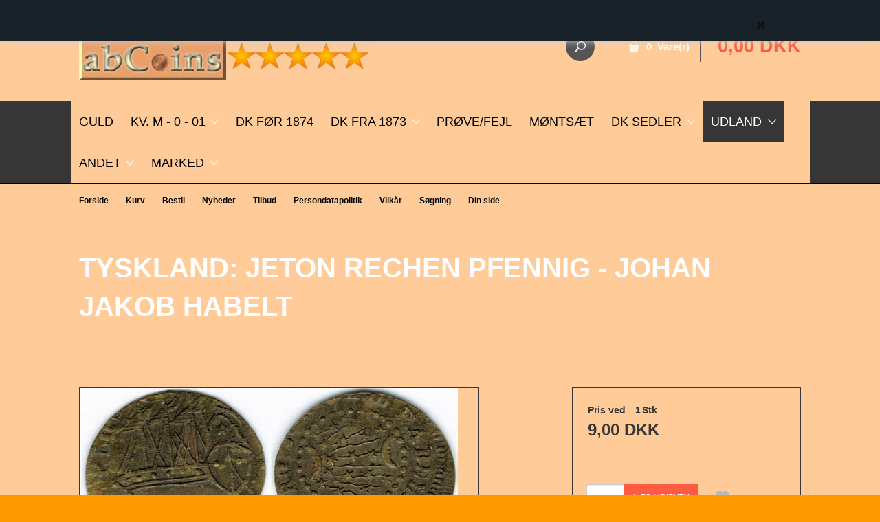

--- FILE ---
content_type: text/html; Charset=UTF-8
request_url: https://abcoins.dk/shop/tyskland-jeton-rechen-750p.html
body_size: 9890
content:
<!DOCTYPE html>
<html lang='da' class="webshop-html" xmlns:fb="http://ogp.me/ns/fb#">
<head>
<title>Tyskland: Jeton Rechen Pfennig - Johan Jakob Habelt</title>
    <meta http-equiv="Content-Type" content="text/html;charset=UTF-8" />
    <meta name="generator" content="DanDomain Webshop" />
    <link rel="canonical" href="https://abcoins.dk/shop/tyskland-jeton-rechen-750p.html"/>
    <link rel="preload" as="image" href="/images/produkter/5102.jpg" />
    <link rel="image_src" href="https://abcoins.dk/images/produkter/5102.jpg" />
    <meta property="og:title" content="Tyskland: Jeton Rechen Pfennig - Johan Jakob Habelt"/>
    <meta property="og:url" content="https://abcoins.dk/shop/tyskland-jeton-rechen-750p.html"/>
    <meta property="og:image" content="https://abcoins.dk/images/produkter/5102.jpg"/>
    <meta name="thumbnail" content="https://abcoins.dk/images/produkter/5102.jpg" />
    <meta http-equiv="Page-Enter" content="blendTrans(Duration=0)">
    <meta http-equiv="Page-Exit" content="blendTrans(Duration=0)">
    <meta http-equiv="imagetoolbar" content="no">
    <link href="/shop/frontend/public/css/webshop.css?v=8.117.5220" rel="stylesheet" type="text/css">
    <link href="/images/ddcss/shop-135.css?1736094242000" rel="stylesheet" type="text/css">
    <script type="text/javascript">
        var UsesOwnDoctype = true
        var LanguageID = '26';
        var ReloadBasket = '';
        var MaxBuyMsg = 'Antal må ikke være større end';
        var MinBuyMsg = 'Antal må ikke være mindre end';
        var SelectVarMsg = 'Vælg variant før køb';
        var ProductNumber = '5102';
        var ProductVariantMasterID = '';
        var Keyword = '';
        var SelectVarTxt = 'Vælg variant';
        var ShowBasketUrl = '/shop/showbasket.html';
        var CurrencyReturnUrl = '/shop/tyskland-jeton-rechen-750p.html';
        var ReqVariantSelect = 'false';
        var EnablePicProtect = true;
        var PicprotectMsg = '(c) Copyright';
        var AddedToBasketMessageTriggered = false;
        var CookiePolicy = {"cookiesRequireConsent":false,"allowTrackingCookies":true,"allowStatisticsCookies":true,"allowFunctionalCookies":true};
        setInterval(function(){SilentAjaxGetRequest(location.href);},900000);
    </script>
<script>
window.dataLayer = window.dataLayer || [];
function gtag(){dataLayer.push(arguments);}
gtag('consent', 'default', {
'ad_storage': 'denied',
'analytics_storage': 'denied',
'ad_user_data': 'denied',
'ad_personalization': 'denied',
'personalization_storage': 'denied',
'functionality_storage': 'denied',
'security_storage': 'granted'
});
</script>

<script src="https://www.googletagmanager.com/gtag/js?id=G-MCDGXCY88C" class="shop-native-gtag-script" async ></script>
<script>
window.dataLayer = window.dataLayer || [];
function gtag(){dataLayer.push(arguments);}
gtag('js', new Date());
gtag('config', 'G-MCDGXCY88C', { 'anonymize_ip': true });
gtag('set', 'ads_data_redaction', true);
gtag('config', '780-550-7478', { 'anonymize_ip': true,'send_page_view': false });
</script>
    <script type="text/javascript" src="/shop/frontend/public/js/webshop.all.min.js?v=8.117.5220"></script>

<script data-ad-client="ca-pub-6097325592690525" async src="https://pagead2.googlesyndication.com/pagead/js/adsbygoogle.js"></script>

	<meta name="viewport" content="width=device-width, initial-scale=1.0" />

	<link rel="stylesheet" href="/images/skins/technologic/public/css/app.min.css?update=v8" />
	<script src="/images/skins/technologic/public/js/modernizer.min.js?update=v8"></script>
	<link href='http://fonts.googleapis.com/css?family=Open+Sans:300italic,400italic,700italic,400,300,700|Roboto+Condensed:700italic,400,300,700' rel='stylesheet' type='text/css'>
</head>


<body class="webshop-productinfo webshop-body">
  <script src="/images/skins/technologic/public/js/app.min.js?update=v8"></script>
<style type="text/css">   #CookiePolicy {       background-color: #192229;       color: #111111;       left: 0;       width: 100%;       text-align: center;       z-index: 999;   }       #CookiePolicy h1, #CookiePolicy h2, #CookiePolicy h3, #CookiePolicy h4, #CookiePolicy h5  {       color: #111111;   }   #CookiePolicy label  {       color: #111111;   }       #CookiePolicy .Close {       display: block;       text-decoration: none;       font-size: 14px;       height: 20px;       position: absolute;       right: 10px;       top: 0;       width: 20px;       color: #111111;   }       .CookiePolicyCenterText {      margin: 30px auto;      text-align: left;      max-width: 100%;      position: relative;      width: 980px;   }       .CookiePolicyText {      padding-left:10px;   }</style>    <!--googleoff: all-->
<div id="CookiePolicy" class="fixed-top"><div class="CookiePolicyCenterText"><div class="CookiePolicyText"></div><a id="CookiePolicyClose" class="Close shop-icon-x" href="javascript:cookiePolicyClose()"></a></div></div>
<!--googleon: all-->
<div id="fb-root"></div>
  <div id="PrintContent_DIV" class="PrintContent_DIV"></div>
  
  <div class="ShopMainLayOutTable">
    <header id="webshop-spacetop" class="page-header">
      <div id="logo-row">
        <div class="row">
          <div class="column small-5 logo">
            <a href="/shop/frontpage.html">
              <img title="abCoins - Mønthandler med god service" border="0" class="WebShopSkinLogo" src="/images/logoer/abcoinsogstjerner.jpg">
            </a>
          </div>
          <div class="column small-7 cart-wrapper">
            <div id="webshop-basket" class="cart">
              <div id="webshop-basket-sum" class="sum"><A HREF="/shop/showbasket.html">0 
                Vare(r)</A></div>
<div class="price"><A HREF="/shop/showbasket.html">0,00 DKK</A></div>
<div class="priceWrapper">
<div class="cartDetails"><span class="cartHeader"><A HREF="/shop/showbasket.html">Vis kurv</A></span><div class="paymentSum"><span class="total">I alt   0,00 DKK</span><br><A HREF="/shop/showbasket.html"><i class="foundicon-right-arrow"></i></A></div>
</div>
</div>
<div class="creditcardlogo"><IMG BORDER="0" ALT="CreditCards" SRC="/images/skins/technologic/public/images/payment.png"></div>
            </div>
            <div class="search">
              <div class="btn" onclick="toggleSearch();"></div>
            </div>
          </div>
        </div>
      </div>
      <div id="search-row">
        <div class="row">
          <div class="column small-12 SearchPage_TD">
            <form ID="Search_Form" method="POST" action="/shop/search-1.html" style="margin:0;"><input type="hidden" name="InitSearch" value="1"><span class="SearchTitle_SearchPage">Indtast din søgning</span><br><input type="text" name="Keyword" maxlength="50" size="12" class="SearchField_SearchPage" value=""><span class="nbsp">&nbsp;</span><input type="submit" value="Søg" name="Search" class="SubmitButton_SearchPage"><br></form>
          </div>
        </div>
      </div>
      <div id="webshop-topmenu">
        <div class="contain-to-grid">
          <nav class="top-bar" data-topbar>
            <ul class="title-area">
              <li class="name"></li>
              <li class="toggle-topbar menu-icon"><a href="#">Menu</a></li>
            </ul>
            <section class="top-bar-section">
              <div id="ProductmenuContainer_DIV" class="ProductmenuContainer_DIV"><span class="Heading_Productmenu Heading_ProductMenu">Produkter<br></span><style type="text/css">.ProductMenu_MenuItemBold{font-weight:bold;}</style><ul id="ProductMenu_List"><li class="RootCategory_Productmenu"><a href="/shop/guld-7c1.html" class="CategoryLink0_Productmenu Deactiv_Productmenu Deactiv_ProductMenu" title="GULD">GULD</a></li><li class="RootCategory_Productmenu has-dropdown"><a href="/shop/kv-m-0-51s1.html" class="CategoryLink0_Productmenu Deactiv_Productmenu Deactiv_ProductMenu" title="Kv. M - 0 - 01"><span class="ProductMenu_MenuItemBold">Kv. M - 0 - 01</span></a><ul class="dropdown"><li class="SubCategory1_Productmenu"><a href="/shop/moenter-i-topkvalitet-66c1.html" class="CategoryLink1_Productmenu Deactiv_Productmenu Deactiv_ProductMenu" title="Mønter i topkvalitet før M2">Mønter i topkvalitet før M2</a></li><li class="SubCategory1_Productmenu"><a href="/shop/moenter-i-topkvalitet-67c1.html" class="CategoryLink1_Productmenu Deactiv_Productmenu Deactiv_ProductMenu" title="Mønter i topkvalitet - M2">Mønter i topkvalitet - M2</a></li></ul></li><li class="RootCategory_Productmenu"><a href="/shop/dk-foer-1874-31c1.html" class="CategoryLink0_Productmenu Deactiv_Productmenu Deactiv_ProductMenu" title="DK før 1874">DK før 1874</a></li><li class="RootCategory_Productmenu has-dropdown"><a href="/shop/dk-fra-1873-3s1.html" class="CategoryLink0_Productmenu Deactiv_Productmenu Deactiv_ProductMenu" title="DK fra 1873"><span class="ProductMenu_MenuItemBold">DK fra 1873</span></a><ul class="dropdown"><li class="SubCategory1_Productmenu"><a href="/shop/erindringsmoenter-21c1.html" class="CategoryLink1_Productmenu Deactiv_Productmenu Deactiv_ProductMenu" title="Erindringsmønter">Erindringsmønter</a></li><li class="SubCategory1_Productmenu"><a href="/shop/temamoenter-22c1.html" class="CategoryLink1_Productmenu Deactiv_Productmenu Deactiv_ProductMenu" title="Temamønter">Temamønter</a></li><li class="SubCategory1_Productmenu"><a href="/shop/1-oere-8c1.html" class="CategoryLink1_Productmenu Deactiv_Productmenu Deactiv_ProductMenu" title="1 øre">1 øre</a></li><li class="SubCategory1_Productmenu"><a href="/shop/2-oere-11c1.html" class="CategoryLink1_Productmenu Deactiv_Productmenu Deactiv_ProductMenu" title="2 øre">2 øre</a></li><li class="SubCategory1_Productmenu"><a href="/shop/5-oere-12c1.html" class="CategoryLink1_Productmenu Deactiv_Productmenu Deactiv_ProductMenu" title="5 øre">5 øre</a></li><li class="SubCategory1_Productmenu"><a href="/shop/10-oere-13c1.html" class="CategoryLink1_Productmenu Deactiv_Productmenu Deactiv_ProductMenu" title="10 øre">10 øre</a></li><li class="SubCategory1_Productmenu"><a href="/shop/25-oere-14c1.html" class="CategoryLink1_Productmenu Deactiv_Productmenu Deactiv_ProductMenu" title="25 øre">25 øre</a></li><li class="SubCategory1_Productmenu"><a href="/shop/kr-og-50-15c1.html" class="CategoryLink1_Productmenu Deactiv_Productmenu Deactiv_ProductMenu" title="½ kr. og 50 øre">½ kr. og 50 øre</a></li><li class="SubCategory1_Productmenu"><a href="/shop/1-kr-16c1.html" class="CategoryLink1_Productmenu Deactiv_Productmenu Deactiv_ProductMenu" title="1 kr.">1 kr.</a></li><li class="SubCategory1_Productmenu"><a href="/shop/2-kr-17c1.html" class="CategoryLink1_Productmenu Deactiv_Productmenu Deactiv_ProductMenu" title="2 kr.">2 kr.</a></li><li class="SubCategory1_Productmenu"><a href="/shop/5-kr-18c1.html" class="CategoryLink1_Productmenu Deactiv_Productmenu Deactiv_ProductMenu" title="5 kr.">5 kr.</a></li><li class="SubCategory1_Productmenu"><a href="/shop/10-kr-19c1.html" class="CategoryLink1_Productmenu Deactiv_Productmenu Deactiv_ProductMenu" title="10 kr.">10 kr.</a></li><li class="SubCategory1_Productmenu"><a href="/shop/20-kr-20c1.html" class="CategoryLink1_Productmenu Deactiv_Productmenu Deactiv_ProductMenu" title="20 kr.">20 kr.</a></li></ul></li><li class="RootCategory_Productmenu"><a href="/shop/proeve-fejl-34c1.html" class="CategoryLink0_Productmenu Deactiv_Productmenu Deactiv_ProductMenu" title="Prøve/Fejl">Prøve/Fejl</a></li><li class="RootCategory_Productmenu"><a href="/shop/moentsaet-10c1.html" class="CategoryLink0_Productmenu Deactiv_Productmenu Deactiv_ProductMenu" title="Møntsæt">Møntsæt</a></li><li class="RootCategory_Productmenu has-dropdown"><a href="/shop/dk-sedler-9s1.html" class="CategoryLink0_Productmenu Deactiv_Productmenu Deactiv_ProductMenu" title="DK Sedler"><span class="ProductMenu_MenuItemBold">DK Sedler</span></a><ul class="dropdown"><li class="SubCategory1_Productmenu"><a href="/shop/1-kr-57c1.html" class="CategoryLink1_Productmenu Deactiv_Productmenu Deactiv_ProductMenu" title="1 kr.">1 kr.</a></li><li class="SubCategory1_Productmenu"><a href="/shop/5-kr-58c1.html" class="CategoryLink1_Productmenu Deactiv_Productmenu Deactiv_ProductMenu" title="5 kr.">5 kr.</a></li><li class="SubCategory1_Productmenu"><a href="/shop/10-kr-59c1.html" class="CategoryLink1_Productmenu Deactiv_Productmenu Deactiv_ProductMenu" title="10 kr.">10 kr.</a></li><li class="SubCategory1_Productmenu"><a href="/shop/20-kr-60c1.html" class="CategoryLink1_Productmenu Deactiv_Productmenu Deactiv_ProductMenu" title="20 kr.">20 kr.</a></li><li class="SubCategory1_Productmenu"><a href="/shop/50-kr-61c1.html" class="CategoryLink1_Productmenu Deactiv_Productmenu Deactiv_ProductMenu" title="50 kr.">50 kr.</a></li><li class="SubCategory1_Productmenu"><a href="/shop/100-kr-62c1.html" class="CategoryLink1_Productmenu Deactiv_Productmenu Deactiv_ProductMenu" title="100 kr. ">100 kr. </a></li><li class="SubCategory1_Productmenu"><a href="/shop/200-kr-63c1.html" class="CategoryLink1_Productmenu Deactiv_Productmenu Deactiv_ProductMenu" title="200 kr.">200 kr.</a></li><li class="SubCategory1_Productmenu"><a href="/shop/500-kr-64c1.html" class="CategoryLink1_Productmenu Deactiv_Productmenu Deactiv_ProductMenu" title="500 kr. ">500 kr. </a></li><li class="SubCategory1_Productmenu"><a href="/shop/1000-kr-65c1.html" class="CategoryLink1_Productmenu Deactiv_Productmenu Deactiv_ProductMenu" title="1000 kr.">1000 kr.</a></li></ul></li><li class="RootCategory_Productmenu has-dropdown"><a href="/shop/udland-50s1.html" class="CategoryLink0_Productmenu Deactiv_Productmenu Deactiv_ProductMenu" title="Udland"><span class="ProductMenu_MenuItemBold">Udland</span></a><ul class="dropdown"><li class="SubCategory1_Productmenu active"><a name="ActiveCategory_A" ID="ActiveCategory_A"></a><a href="/shop/udenlandske-moenter-30c1.html" class="CategoryLink1_Productmenu Activ_Productmenu Activ_ProductMenu" title="Udenlandske mønter">Udenlandske mønter</a></li><li class="SubCategory1_Productmenu"><a href="/shop/udenlandske-sedler-32c1.html" class="CategoryLink1_Productmenu Deactiv_Productmenu Deactiv_ProductMenu" title="Udenlandske sedler">Udenlandske sedler</a></li></ul></li><li class="RootCategory_Productmenu has-dropdown"><a href="/shop/andet-23s1.html" class="CategoryLink0_Productmenu Deactiv_Productmenu Deactiv_ProductMenu" title="Andet"><span class="ProductMenu_MenuItemBold">Andet</span></a><ul class="dropdown"><li class="SubCategory1_Productmenu"><a href="/shop/faeroeerne-24c1.html" class="CategoryLink1_Productmenu Deactiv_Productmenu Deactiv_ProductMenu" title="Færøerne">Færøerne</a></li><li class="SubCategory1_Productmenu"><a href="/shop/groenland-25c1.html" class="CategoryLink1_Productmenu Deactiv_Productmenu Deactiv_ProductMenu" title="Grønland">Grønland</a></li><li class="SubCategory1_Productmenu"><a href="/shop/dvi-26c1.html" class="CategoryLink1_Productmenu Deactiv_Productmenu Deactiv_ProductMenu" title="DVI">DVI</a></li><li class="SubCategory1_Productmenu"><a href="/shop/trankebar-27c1.html" class="CategoryLink1_Productmenu Deactiv_Productmenu Deactiv_ProductMenu" title="Trankebar">Trankebar</a></li><li class="SubCategory1_Productmenu"><a href="/shop/medaljer-55c1.html" class="CategoryLink1_Productmenu Deactiv_Productmenu Deactiv_ProductMenu" title="Medaljer">Medaljer</a></li><li class="SubCategory1_Productmenu"><a href="/shop/samlinger-28c1.html" class="CategoryLink1_Productmenu Deactiv_Productmenu Deactiv_ProductMenu" title="Samlinger">Samlinger</a></li><li class="SubCategory1_Productmenu"><a href="/shop/kataloger-og-litteratur-33c1.html" class="CategoryLink1_Productmenu Deactiv_Productmenu Deactiv_ProductMenu" title="Kataloger og litteratur">Kataloger og litteratur</a></li><li class="SubCategory1_Productmenu"><a href="/shop/gavekort-52c1.html" class="CategoryLink1_Productmenu Deactiv_Productmenu Deactiv_ProductMenu" title="Gavekort">Gavekort</a></li><li class="SubCategory1_Productmenu"><a href="/shop/andet-29c1.html" class="CategoryLink1_Productmenu Deactiv_Productmenu Deactiv_ProductMenu" title="Andet">Andet</a></li><li class="SubCategory1_Productmenu"><a href="/shop/specialaftaler-54c1.html" class="CategoryLink1_Productmenu Deactiv_Productmenu Deactiv_ProductMenu" title="Specialaftaler">Specialaftaler</a></li></ul></li><li class="RootCategory_Productmenu has-dropdown"><a href="/shop/marked-35s1.html" class="CategoryLink0_Productmenu Deactiv_Productmenu Deactiv_ProductMenu" title="Marked"><span class="ProductMenu_MenuItemBold">Marked</span></a><ul class="dropdown"><li class="SubCategory1_Productmenu"><a href="/shop/1-oere-36c1.html" class="CategoryLink1_Productmenu Deactiv_Productmenu Deactiv_ProductMenu" title="1 øre">1 øre</a></li><li class="SubCategory1_Productmenu"><a href="/shop/2-oere-37c1.html" class="CategoryLink1_Productmenu Deactiv_Productmenu Deactiv_ProductMenu" title="2 øre">2 øre</a></li><li class="SubCategory1_Productmenu"><a href="/shop/5-oere-38c1.html" class="CategoryLink1_Productmenu Deactiv_Productmenu Deactiv_ProductMenu" title="5 øre">5 øre</a></li><li class="SubCategory1_Productmenu"><a href="/shop/10-oere-39c1.html" class="CategoryLink1_Productmenu Deactiv_Productmenu Deactiv_ProductMenu" title="10 øre">10 øre</a></li><li class="SubCategory1_Productmenu"><a href="/shop/25-oere-40c1.html" class="CategoryLink1_Productmenu Deactiv_Productmenu Deactiv_ProductMenu" title="25 øre">25 øre</a></li><li class="SubCategory1_Productmenu"><a href="/shop/kr-og-50-41c1.html" class="CategoryLink1_Productmenu Deactiv_Productmenu Deactiv_ProductMenu" title="½ kr. og 50 øre">½ kr. og 50 øre</a></li><li class="SubCategory1_Productmenu"><a href="/shop/1-kr-42c1.html" class="CategoryLink1_Productmenu Deactiv_Productmenu Deactiv_ProductMenu" title="1 kr.">1 kr.</a></li><li class="SubCategory1_Productmenu"><a href="/shop/2-kr-43c1.html" class="CategoryLink1_Productmenu Deactiv_Productmenu Deactiv_ProductMenu" title="2 kr.">2 kr.</a></li><li class="SubCategory1_Productmenu"><a href="/shop/5-kr-44c1.html" class="CategoryLink1_Productmenu Deactiv_Productmenu Deactiv_ProductMenu" title="5 kr.">5 kr.</a></li><li class="SubCategory1_Productmenu"><a href="/shop/10-kr-45c1.html" class="CategoryLink1_Productmenu Deactiv_Productmenu Deactiv_ProductMenu" title="10 kr.">10 kr.</a></li><li class="SubCategory1_Productmenu"><a href="/shop/20-kr-46c1.html" class="CategoryLink1_Productmenu Deactiv_Productmenu Deactiv_ProductMenu" title="20 kr.">20 kr.</a></li><li class="SubCategory1_Productmenu"><a href="/shop/foer-1874-47c1.html" class="CategoryLink1_Productmenu Deactiv_Productmenu Deactiv_ProductMenu" title="Før 1874">Før 1874</a></li><li class="SubCategory1_Productmenu"><a href="/shop/erindring-og-tema-48c1.html" class="CategoryLink1_Productmenu Deactiv_Productmenu Deactiv_ProductMenu" title="Erindring og Tema">Erindring og Tema</a></li><li class="SubCategory1_Productmenu"><a href="/shop/posemarked-56c1.html" class="CategoryLink1_Productmenu Deactiv_Productmenu Deactiv_ProductMenu" title="Posemarked">Posemarked</a></li><li class="SubCategory1_Productmenu"><a href="/shop/andet-49c1.html" class="CategoryLink1_Productmenu Deactiv_Productmenu Deactiv_ProductMenu" title="Andet">Andet</a></li></ul></li></ul><!--<CategoryStructure></CategoryStructure>-->
<!--Loaded from disk cache--></div><input type="hidden" value="5999" id="RootCatagory"><!--categories loaded in: 111ms-->
            </section>
          </nav>
        </div>
      </div>
      <div id="subnavigation-row" class="hide-for-small">
        <div class="row sub-navigation">
          <div class="column small-12">
            <nav class="sub-bar">
              <ul class="TopMenu_MenuItems"><li class="TopMenu_MenuItem TopMenu_MenuItem_Idle"><a class="Link_Topmenu Link_Idle_Topmenu" href="/">Forside</a></li><li class="TopMenu_MenuItem TopMenu_MenuItem_Idle"><a class="Link_Topmenu Link_Idle_Topmenu" href="/shop/showbasket.html">Kurv</a></li><li class="TopMenu_MenuItem TopMenu_MenuItem_Idle"><a class="Link_Topmenu Link_Idle_Topmenu" href="/shop/order1.html">Bestil</a></li><li class="TopMenu_MenuItem TopMenu_MenuItem_Idle"><a class="Link_Topmenu Link_Idle_Topmenu" href="/shop/news-ALL-1.html">Nyheder</a></li><li class="TopMenu_MenuItem TopMenu_MenuItem_Idle"><a class="Link_Topmenu Link_Idle_Topmenu" href="/shop/specialoffer-ALL-1.html">Tilbud</a></li><li class="TopMenu_MenuItem TopMenu_MenuItem_Idle"><a class="Link_Topmenu Link_Idle_Topmenu" href="/shop/profile.html">Persondatapolitik</a></li><li class="TopMenu_MenuItem TopMenu_MenuItem_Idle"><a class="Link_Topmenu Link_Idle_Topmenu" href="/shop/terms.html">Vilkår</a></li><li class="TopMenu_MenuItem TopMenu_MenuItem_Idle"><a class="Link_Topmenu Link_Idle_Topmenu" href="/shop/advsearch.html">Søgning</a></li><li class="TopMenu_MenuItem TopMenu_MenuItem_Idle"><a class="Link_Topmenu Link_Idle_Topmenu" href="/shop/customer.html">Din side</a></li></ul>
            </nav>
          </div>
        </div>
      </div>
    </header>
    
 <div id="ContentContainer_DIV" class="content product SpaceRight_TD">
      <div class="inner-content-wrapper">
        <div itemscope itemtype="https://schema.org/Product">
<meta itemprop="sku" content="5102"/>
<meta itemprop="itemCondition" content="https://schema.org/NewCondition" />
<div itemprop="shippingDetails" itemtype="https://schema.org/OfferShippingDetails" itemscope>
<div itemprop="shippingRate" itemtype="https://schema.org/MonetaryAmount" itemscope>
<meta itemprop="value" content="50.00" />
<meta itemprop="currency" content="DKK" />
</div>
</div>
<div class="breadcrumb-row">
<div class="row hide-for-small"></div>
</div>
<div class="product-descripton">
<div class="row">
<div class="column small-12">
<h1><span itemprop="name">Tyskland: Jeton Rechen Pfennig - Johan Jakob Habelt</span></h1>
</div>
</div>
</div>
<FORM METHOD="POST" NAME="myform" class="product-details-buy-form" OnSubmit="return BuyProduct(this,'1','0','False');" ACTION="/shop/basket.asp"><INPUT TYPE="hidden" NAME="VerticalScrollPos" VALUE=""><INPUT TYPE="hidden" NAME="BuyReturnUrl" VALUE="/shop/tyskland-jeton-rechen-750p.html"><INPUT TYPE="hidden" NAME="Add" VALUE="1"><INPUT TYPE="HIDDEN" NAME="ProductID" VALUE="5102"><div class="product-information-row">
<div class="row">
<div class="column small-12 medium-7 large-8 image-col">
<div class="image">
<div class="largeimage"><script type="text/javascript" language="javascript" SRC="/Shop/frontend/components/magiczoomplus/magiczoomplus.js?version=528"></script><script type="text/javascript">
      var mzOptions  = {
      'expand': 'window',
      
        'zoom-position':'inner',
      
      'hint' : 'off'
      
      ,onUpdate : function() {
          var activeImage = $('#product-image-container').find('img');
          if(activeImage.length === 2){
            $(activeImage[1]).off('mousedown');
            $(activeImage[1]).on('mousedown',function(event){disableRightClick(event);});
          }
      }
      
		,onZoomReady: function() {
		var image = $('#'+arguments[0]).find('img')
		var imageAlt = $(image[0]).attr('alt');
		var zoomImage = $('.mz-zoom-window').find('img');
		$(zoomImage).attr("alt",imageAlt);
		}
		}
	</script><script type="text/javascript">
      function toggleSpecialOfferOverlays(show){
        if(show){
          $('.Element_Overlay_ProdInfo_SavingsImage_DIV').show();
          $('.Element_Overlay_ProdInfo_SavingsText_DIV').show();
          $('.Element_Overlay_ProdInfo_SpecialOfferImage_DIV').show();
        }
        else{
          $('.Element_Overlay_ProdInfo_SavingsImage_DIV').hide();
          $('.Element_Overlay_ProdInfo_SavingsText_DIV').hide();
          $('.Element_Overlay_ProdInfo_SpecialOfferImage_DIV').hide();
        }
      }
    </script><script>
    jQuery('.zoom-gallery .selectors a').on('click touchstart', function(e) {
    $('.magic-zoom-video-iframe').each(function(index,item){
      $(item).attr('src','');
    });
    var dataSlideId = $(this).attr('data-slide-id');
    var iframe = $('#'+dataSlideId)
    if (iframe.length) {
      var iframeSrc = iframe.attr('data-src');
      iframe.attr('src',iframeSrc+'&autoplay=1');
    }
    jQuery('.zoom-gallery .zoom-gallery-slide').removeClass('active');
    jQuery('.zoom-gallery .selectors a').removeClass('active');
    jQuery('.zoom-gallery .zoom-gallery-slide[data-slide-id="'+jQuery(this).attr('data-slide-id')+'"]').addClass('active');
    jQuery(this).addClass('active');
    e.preventDefault();
    });
    </script><link href="/Shop/frontend/components/magiczoomplus/magiczoomplus.css?version=528" rel="stylesheet" type="text/css" media="screen">
<style type="text/css">
      .zoom-gallery-slide {
        display: none;
      }
      .zoom-gallery .zoom-gallery-slide.active {
        display: block;
        opacity: 1;
        visibility: visible;
      }
      .zoom-gallery .video-slide {
        position:relative;
        padding-bottom:56.25%;
        padding-top:30px;
        height:0;
        overflow:hidden;
        opacity: 0;
        visibility: hidden;
        transition: all ease-in-out 300ms;
      }
      .zoom-gallery .video-slide iframe,
      .zoom-gallery .video-slide object,
      .zoom-gallery .video-slide embed {
        position:absolute;
        top:0;
        left:0;
        width:100%;
        height:100%;
      }
      .zoom-gallery .selectors img {
        box-shadow: none !important;
        filter: none !important;
        -webkit-filter: none !important;
      }
      .zoom-gallery .selectors a[data-slide-id=video-1],
      .zoom-gallery .selectors a[data-slide-id=video-2] {
        position: relative;
      }
      .zoom-gallery .selectors a[data-slide-id=video-1] img,
      .zoom-gallery .selectors a[data-slide-id=video-2] img {
        opacity: 0.8;
      }
    </style>
<div class="zoom-gallery">
<div id="product-image-container" data-slide-id="zoom" class="zoom-gallery-slide active"><a class="MagicZoom" id="zoom-v" data-options="lazyZoom: true" href="/images/produkter/5102-p.jpg" title="Tyskland: Jeton Rechen Pfennig - Johan Jakob Habelt"><img itemprop="image" src="/images/produkter/5102.jpg" alt="Tyskland: Jeton Rechen Pfennig - Johan Jakob Habelt"></a></div>
</div>
<div class="offer"></div>
</div>
<div class="thumbs"></div>
</div>
<div class="product-description-long hide-for-small" itemprop="description"></div>
</div>
<div class="column small-12 medium-5 large-4 info-col">
<div class="product-information">
<div class="price">
<div itemscope="" itemtype="https://schema.org/Offer" itemprop="offers">
<link itemprop="availability" href="https://schema.org/InStock">
<META itemprop="priceCurrency" content="DKK">
<META itemprop="url" content="https://abcoins.dk/shop/tyskland-jeton-rechen-750p.html">
<META itemprop="priceValidUntil" content="">
<table width="100%"><tr class="Price_ProductInfo_TR Price_Productinfo_TR"><td class="PriceText_ProductInfo_TD PriceText_Productinfo_TD" width="0"><span class="PriceText_ProductInfo_SPAN PriceText_Productinfo_SPAN"><nobr>Pris ved</nobr> </span></td><td class="PriceAmount_ProductInfo_TD PriceAmount_Productinfo_TD" align="right" width="0"><span class="PriceAmount_ProductInfo_SPAN PriceAmount_Productinfo_SPAN"><nobr>1</nobr></span></td><td class="PriceUnit_ProductInfo_TD PriceUnit_Productinfo_TD" align="right" width="0"><span class="PriceUnit_ProductInfo_SPAN PriceUnit_Productinfo_SPAN"><nobr>Stk</nobr></span></td><td class="PriceBefore_ProductInfo_TD PriceBefore_Productinfo_TD" width="0"> </td><td class="Price_ProductInfo Price_Productinfo" width="100%"><b><span class="Price_Productinfo Price_ProductInfo"  itemprop="price" content="9.00" data-unitprice="9.00">9,00 DKK</b></span></td></tr><tr class="PriceDevider_ProductInfo_TR PriceDevider_Productinfo_TR"><td colspan="5"><HR SIZE="1" NOSHADE class="TableLines_ProductInfo TableLines_Productinfo"></td></tr></table>
</div>
</div>
<div class="buybuttons"><SCRIPT LANGUAGE="Javascript">
    var avNumVariants =  0;
    var svNumVariants =  0;
    var loaded = false;
    
    if (avNumVariants > 0) {
    avInitialize();
    avSelect('5102');
    }
    loaded = true;
    </SCRIPT><div id="BUYSECTION">
<div class="amountWrapper"><span class="amountWrapperHeadline">Antal</span><INPUT ID="amount" TYPE="number" CLASS="TextInputField_ProductInfo TextInputField_Productinfo" NAME="AMOUNT" min="1" SIZE="3" MAXLENGTH="6" VALUE="1"></div>
<div class="buyWrapper"><span class="buyWrapperHeadline">Køb</span><INPUT TYPE="IMAGE" BORDER="0" SRC="/images/skins/technologic/public/images/buy-button.png"></div>
</div>
<div class="favorite"><a href="
                                                javascript:AddFavorite('750',1);
                                            "><img class="FavAddButton_ProductInfo" border="0" SRC="/images/skins/technologic/public/images/icon_favorite.png"></a></div>
<div class="product-configuration"></div>
</div>
<div class="misc">
<table>
<tr class="prodnumber">
<td class="headline">Varenummer</td>
<td class="value"><span itemprop="productID">5102</span></td>
</tr>
<tr class="stock">
<td class="headline">Lager</td>
<td class="value">
<div class="left stockImage"><IMG src="/images/design/stock2.gif"></div>
<div class="left"><SPAN CLASS="Stockmessage_Productinfo Stockmessage_ProductInfo">På lager 
                                                    </SPAN></div>
</td>
</tr>
</table>
</div>
<div class="social">
<div id="fb-root"></div><script async="" defer="" crossorigin="anonymous" src="https://connect.facebook.net/en_US/sdk.js#xfbml=1&amp;version=v19.0" nonce="0HVI5vFy"></script><div class="fb-like" data-width="30" data-layout="" data-action="" data-size="" data-share="true" data-href="https://abcoins.dk"></div>
</div>
<div class="pdfmodule"></div>
</div>
</div>
</div>
<div class="row">
<div class="column small-12">
<div class="product-description-long show-for-small" itemprop="description"></div>
</div>
</div>
</div>
</FORM>
<div class="long-description-row no-description"></div>
<div class="actions-row row">
<div class="column small-12">
<div class="currency"></div>
<ul class="action-links">
<li><A HREF="javascript:history.go(-1)" CLASS="Toolbar_ProductInfo">«-Tilbage</A></li>
<li><A CLASS="Toolbar_ProductInfo Toolbar_Productinfo" HREF="/shop/tip.html?productid=5102&amp;VariantIdSelected=0">Anbefal</A></li>
<li><A rel="nofollow" CLASS="Toolbar_ProductInfo Toolbar_Productinfo" HREF="
        javascript:ToggleVat();
			">Vis uden moms</A></li>
</ul>
</div>
</div><SCRIPT>$(function(){UpdateBuyControls();});</SCRIPT><script type="text/javascript">AddImageOverlay('','/images/design/Frontend_SpecialOffer.png',0,'20','ProductInfo-related','ProductInfo-related_');
           AddImageOverlay('','/images/design/Frontend_SpecialOffer.png',0,'20','ProductInfo-customersbought','ProductInfo-customersbought_');
        </script>
</div><script type="application/javascript">gtag('event', 'view_item', {"items": [{'id': '5102','google_business_vertical': 'retail','name': 'Tyskland: Jeton Rechen Pfennig - Johan Jakob Habelt','price': 9.00,'category': 'Udenlandske mønter'}]});</script>
<script type="application/javascript">gtag('event', 'view_item', {ecomm_pagetype: 'product',ecomm_prodid: '5102',ecomm_totalvalue: 9.00,});</script>
<!--Product details loaded in: 144ms-->
      </div>
    </div>
    
    <footer id="webshop-spacebottom" class="page-footer">
      <div id="information-row" class="row">
		<h3>abCoins</h3>
Henvendelse pr. mail: 
abCoins.dk@gmail.com<br>
CVRnr.: 31959209<br>
Kontonr. 5342 0248177 i Arbejdernes Landsbank<br>
IBAN: DK5053420000248177 SWIFT: ALBADKKK
<!--
<div class="row" data-equalizer>
 <div class="column medium-4 small-12" data-equalizer-watch>
 </div>
  <div class="column medium-4 small-12" data-equalizer-watch>

 <h5>SOCIALE MEDIER</h5>
 For de seneste opdateringer følg os på
 <div class="icons">
 <a href="#"><img
src="/images/skins/technologic/public/images/icon_facebook.png"
alt="Facebook"></a>
 <a href="#"><img
src="/images/skins/technologic/public/images/icon_twitter.png"
alt="Facebook"></a>
 <a href="#"><img
src="/images/skins/technologic/public/images/icon_gplus.png"
alt="Facebook"></a>
 <a href="#"><img
src="/images/skins/technologic/public/images/icon_pinterest.png"
alt="Facebook"></a>
 </div>
 </div>
 <div class="column medium-4 small-12 hide-for-small"
data-equalizer-watch>
 <h5>NYHEDSBREV</h5>
 <form>
 <input type="email" name="email">
 <input type="submit" value="Tilmeld" name="add-email">
 </form>
 <span class="highlight">Eksklusive tilbud</span>, kun til din mailboks.
 </div>
</div>
-->
      </div>
      <div class="row hide-for-small">
        <div class="column small-12">
          <hr class="spacer" />
        </div>
      </div>
      <div id="bottom-navigation-row" class="row hide-for-small">
        <div class="column small-12">
          <nav class="sub-bar">
            <ul class="TopMenu_MenuItems"><li class="TopMenu_MenuItem TopMenu_MenuItem_Idle"><a class="Link_Topmenu Link_Idle_Topmenu" href="/">Forside</a></li><li class="TopMenu_MenuItem TopMenu_MenuItem_Idle"><a class="Link_Topmenu Link_Idle_Topmenu" href="/shop/showbasket.html">Kurv</a></li><li class="TopMenu_MenuItem TopMenu_MenuItem_Idle"><a class="Link_Topmenu Link_Idle_Topmenu" href="/shop/order1.html">Bestil</a></li><li class="TopMenu_MenuItem TopMenu_MenuItem_Idle"><a class="Link_Topmenu Link_Idle_Topmenu" href="/shop/news-ALL-1.html">Nyheder</a></li><li class="TopMenu_MenuItem TopMenu_MenuItem_Idle"><a class="Link_Topmenu Link_Idle_Topmenu" href="/shop/specialoffer-ALL-1.html">Tilbud</a></li><li class="TopMenu_MenuItem TopMenu_MenuItem_Idle"><a class="Link_Topmenu Link_Idle_Topmenu" href="/shop/profile.html">Persondatapolitik</a></li><li class="TopMenu_MenuItem TopMenu_MenuItem_Idle"><a class="Link_Topmenu Link_Idle_Topmenu" href="/shop/terms.html">Vilkår</a></li><li class="TopMenu_MenuItem TopMenu_MenuItem_Idle"><a class="Link_Topmenu Link_Idle_Topmenu" href="/shop/advsearch.html">Søgning</a></li><li class="TopMenu_MenuItem TopMenu_MenuItem_Idle"><a class="Link_Topmenu Link_Idle_Topmenu" href="/shop/customer.html">Din side</a></li></ul>
          </nav>
        </div>
      </div>
      <div id="copyright-row" class="row">
        <div class="column small-12">
          
        </div>
      </div>
      <div id="payment-row" class="row">
        <div class="column small-12 paymenticons">
          <!-- Should you wish to customice the payment icons, please update the picture in the basket section -->
        </div>
      </div>
    </footer>
  </div><script type="text/javascript">
$(function(){DetectBrowser();});
</script>
<!--Page loaded in: 218ms-->
<div id="divRememberToBuy" style="display:none"></div>
<div id="ReviewDialog" style="display:none;"></div>
  <script src="/images/skins/technologic/public/js/app.min.js?update=v8"></script>
<script type="text/javascript">$.ajax({type: "POST",url: "/shop/StatInit.asp",data: {SharedSessionId:"7D2694ED-A7F7-45E5-867C-A8499B015B17"}});</script>
</body>

</html>

--- FILE ---
content_type: text/html; charset=utf-8
request_url: https://www.google.com/recaptcha/api2/aframe
body_size: 269
content:
<!DOCTYPE HTML><html><head><meta http-equiv="content-type" content="text/html; charset=UTF-8"></head><body><script nonce="Q_RhUk9rf7LVK4896MUjmw">/** Anti-fraud and anti-abuse applications only. See google.com/recaptcha */ try{var clients={'sodar':'https://pagead2.googlesyndication.com/pagead/sodar?'};window.addEventListener("message",function(a){try{if(a.source===window.parent){var b=JSON.parse(a.data);var c=clients[b['id']];if(c){var d=document.createElement('img');d.src=c+b['params']+'&rc='+(localStorage.getItem("rc::a")?sessionStorage.getItem("rc::b"):"");window.document.body.appendChild(d);sessionStorage.setItem("rc::e",parseInt(sessionStorage.getItem("rc::e")||0)+1);localStorage.setItem("rc::h",'1768652408293');}}}catch(b){}});window.parent.postMessage("_grecaptcha_ready", "*");}catch(b){}</script></body></html>

--- FILE ---
content_type: text/css
request_url: https://abcoins.dk/images/skins/technologic/public/css/app.min.css?update=v8
body_size: 26686
content:
meta.foundation-version{font-family:"/5.2.2/";}meta.foundation-mq-small{font-family:"/only screen/";width:0em;}meta.foundation-mq-medium{font-family:"/only screen and (min-width:44.063em)/";width:44.063em;}meta.foundation-mq-large{font-family:"/only screen and (min-width:59.563em)/";width:59.563em;}meta.foundation-mq-xlarge{font-family:"/only screen and (min-width:83.063em)/";width:83.063em;}meta.foundation-mq-xxlarge{font-family:"/only screen and (min-width:120.063em)/";width:120.063em;}meta.foundation-data-attribute-namespace{font-family:false;}html,body{height:100%;}*,*:before,*:after{-webkit-box-sizing:border-box;-moz-box-sizing:border-box;box-sizing:border-box;}html,body{font-size:14px;}body{background:#3b3b3b;color:#363636;padding:0;margin:0;font-family:"Open Sans",Helvetica,Arial,sans-serif;font-weight:normal;font-style:normal;line-height:1;position:relative;cursor:default;}a:hover{cursor:pointer;}img{max-width:100%;height:auto;}img{-ms-interpolation-mode:bicubic;}#map_canvas img,#map_canvas embed,#map_canvas object,.map_canvas img,.map_canvas embed,.map_canvas object{max-width:none !important;}.left{float:left !important;}.right{float:right !important;}.clearfix{*zoom:1;}.clearfix:before,.clearfix:after{content:" ";display:table;}.clearfix:after{clear:both;}.hide{display:none;}.antialiased{-webkit-font-smoothing:antialiased;-moz-osx-font-smoothing:grayscale;}img{display:inline-block;vertical-align:middle;}textarea{height:auto;min-height:50px;}select{width:100%;}[class*="block-grid-"]{display:block;padding:0;margin:0 -0.71429rem;*zoom:1;}[class*="block-grid-"]:before,[class*="block-grid-"]:after{content:" ";display:table;}[class*="block-grid-"]:after{clear:both;}[class*="block-grid-"]>li{display:block;height:auto;float:left;padding:0 0.71429rem 1.42857rem;}@media only screen{.small-block-grid-1>li{width:100%;list-style:none;}.small-block-grid-1>li:nth-of-type(n){clear:none;}.small-block-grid-1>li:nth-of-type(1n+1){clear:both;}.small-block-grid-2>li{width:50%;list-style:none;}.small-block-grid-2>li:nth-of-type(n){clear:none;}.small-block-grid-2>li:nth-of-type(2n+1){clear:both;}.small-block-grid-3>li{width:33.33333%;list-style:none;}.small-block-grid-3>li:nth-of-type(n){clear:none;}.small-block-grid-3>li:nth-of-type(3n+1){clear:both;}.small-block-grid-4>li{width:25%;list-style:none;}.small-block-grid-4>li:nth-of-type(n){clear:none;}.small-block-grid-4>li:nth-of-type(4n+1){clear:both;}.small-block-grid-5>li{width:20%;list-style:none;}.small-block-grid-5>li:nth-of-type(n){clear:none;}.small-block-grid-5>li:nth-of-type(5n+1){clear:both;}.small-block-grid-6>li{width:16.66667%;list-style:none;}.small-block-grid-6>li:nth-of-type(n){clear:none;}.small-block-grid-6>li:nth-of-type(6n+1){clear:both;}.small-block-grid-7>li{width:14.28571%;list-style:none;}.small-block-grid-7>li:nth-of-type(n){clear:none;}.small-block-grid-7>li:nth-of-type(7n+1){clear:both;}.small-block-grid-8>li{width:12.5%;list-style:none;}.small-block-grid-8>li:nth-of-type(n){clear:none;}.small-block-grid-8>li:nth-of-type(8n+1){clear:both;}.small-block-grid-9>li{width:11.11111%;list-style:none;}.small-block-grid-9>li:nth-of-type(n){clear:none;}.small-block-grid-9>li:nth-of-type(9n+1){clear:both;}.small-block-grid-10>li{width:10%;list-style:none;}.small-block-grid-10>li:nth-of-type(n){clear:none;}.small-block-grid-10>li:nth-of-type(10n+1){clear:both;}.small-block-grid-11>li{width:9.09091%;list-style:none;}.small-block-grid-11>li:nth-of-type(n){clear:none;}.small-block-grid-11>li:nth-of-type(11n+1){clear:both;}.small-block-grid-12>li{width:8.33333%;list-style:none;}.small-block-grid-12>li:nth-of-type(n){clear:none;}.small-block-grid-12>li:nth-of-type(12n+1){clear:both;}}@media only screen and (min-width:44.063em){.medium-block-grid-1>li{width:100%;list-style:none;}.medium-block-grid-1>li:nth-of-type(n){clear:none;}.medium-block-grid-1>li:nth-of-type(1n+1){clear:both;}.medium-block-grid-2>li{width:50%;list-style:none;}.medium-block-grid-2>li:nth-of-type(n){clear:none;}.medium-block-grid-2>li:nth-of-type(2n+1){clear:both;}.medium-block-grid-3>li{width:33.33333%;list-style:none;}.medium-block-grid-3>li:nth-of-type(n){clear:none;}.medium-block-grid-3>li:nth-of-type(3n+1){clear:both;}.medium-block-grid-4>li{width:25%;list-style:none;}.medium-block-grid-4>li:nth-of-type(n){clear:none;}.medium-block-grid-4>li:nth-of-type(4n+1){clear:both;}.medium-block-grid-5>li{width:20%;list-style:none;}.medium-block-grid-5>li:nth-of-type(n){clear:none;}.medium-block-grid-5>li:nth-of-type(5n+1){clear:both;}.medium-block-grid-6>li{width:16.66667%;list-style:none;}.medium-block-grid-6>li:nth-of-type(n){clear:none;}.medium-block-grid-6>li:nth-of-type(6n+1){clear:both;}.medium-block-grid-7>li{width:14.28571%;list-style:none;}.medium-block-grid-7>li:nth-of-type(n){clear:none;}.medium-block-grid-7>li:nth-of-type(7n+1){clear:both;}.medium-block-grid-8>li{width:12.5%;list-style:none;}.medium-block-grid-8>li:nth-of-type(n){clear:none;}.medium-block-grid-8>li:nth-of-type(8n+1){clear:both;}.medium-block-grid-9>li{width:11.11111%;list-style:none;}.medium-block-grid-9>li:nth-of-type(n){clear:none;}.medium-block-grid-9>li:nth-of-type(9n+1){clear:both;}.medium-block-grid-10>li{width:10%;list-style:none;}.medium-block-grid-10>li:nth-of-type(n){clear:none;}.medium-block-grid-10>li:nth-of-type(10n+1){clear:both;}.medium-block-grid-11>li{width:9.09091%;list-style:none;}.medium-block-grid-11>li:nth-of-type(n){clear:none;}.medium-block-grid-11>li:nth-of-type(11n+1){clear:both;}.medium-block-grid-12>li{width:8.33333%;list-style:none;}.medium-block-grid-12>li:nth-of-type(n){clear:none;}.medium-block-grid-12>li:nth-of-type(12n+1){clear:both;}}@media only screen and (min-width:59.563em){.large-block-grid-1>li{width:100%;list-style:none;}.large-block-grid-1>li:nth-of-type(n){clear:none;}.large-block-grid-1>li:nth-of-type(1n+1){clear:both;}.large-block-grid-2>li{width:50%;list-style:none;}.large-block-grid-2>li:nth-of-type(n){clear:none;}.large-block-grid-2>li:nth-of-type(2n+1){clear:both;}.large-block-grid-3>li{width:33.33333%;list-style:none;}.large-block-grid-3>li:nth-of-type(n){clear:none;}.large-block-grid-3>li:nth-of-type(3n+1){clear:both;}.large-block-grid-4>li{width:25%;list-style:none;}.large-block-grid-4>li:nth-of-type(n){clear:none;}.large-block-grid-4>li:nth-of-type(4n+1){clear:both;}.large-block-grid-5>li{width:20%;list-style:none;}.large-block-grid-5>li:nth-of-type(n){clear:none;}.large-block-grid-5>li:nth-of-type(5n+1){clear:both;}.large-block-grid-6>li{width:16.66667%;list-style:none;}.large-block-grid-6>li:nth-of-type(n){clear:none;}.large-block-grid-6>li:nth-of-type(6n+1){clear:both;}.large-block-grid-7>li{width:14.28571%;list-style:none;}.large-block-grid-7>li:nth-of-type(n){clear:none;}.large-block-grid-7>li:nth-of-type(7n+1){clear:both;}.large-block-grid-8>li{width:12.5%;list-style:none;}.large-block-grid-8>li:nth-of-type(n){clear:none;}.large-block-grid-8>li:nth-of-type(8n+1){clear:both;}.large-block-grid-9>li{width:11.11111%;list-style:none;}.large-block-grid-9>li:nth-of-type(n){clear:none;}.large-block-grid-9>li:nth-of-type(9n+1){clear:both;}.large-block-grid-10>li{width:10%;list-style:none;}.large-block-grid-10>li:nth-of-type(n){clear:none;}.large-block-grid-10>li:nth-of-type(10n+1){clear:both;}.large-block-grid-11>li{width:9.09091%;list-style:none;}.large-block-grid-11>li:nth-of-type(n){clear:none;}.large-block-grid-11>li:nth-of-type(11n+1){clear:both;}.large-block-grid-12>li{width:8.33333%;list-style:none;}.large-block-grid-12>li:nth-of-type(n){clear:none;}.large-block-grid-12>li:nth-of-type(12n+1){clear:both;}}.breadcrumbs{display:block;padding:20px 0;overflow:hidden;margin-left:0;list-style:none;border-style:solid;border-width:0;background-color:#555555;border-color:#4d4d4d;border-radius:0;}.breadcrumbs>*{margin:0;float:left;font-size:0.92857rem;line-height:0.92857rem;text-transform:none;color:#f0f0f0;}.breadcrumbs>*:hover a,.breadcrumbs>*:focus a{text-decoration:underline;}.breadcrumbs>* a{color:#f0f0f0;}.breadcrumbs>*.current{cursor:default;color:#ff5b42;}.breadcrumbs>*.current a{cursor:default;color:#ff5b42;}.breadcrumbs>*.current:hover,.breadcrumbs>*.current:hover a,.breadcrumbs>*.current:focus,.breadcrumbs>*.current:focus a{text-decoration:none;}.breadcrumbs>*.unavailable{color:#999;}.breadcrumbs>*.unavailable a{color:#999;}.breadcrumbs>*.unavailable:hover,.breadcrumbs>*.unavailable:hover a,.breadcrumbs>*.unavailable:focus,.breadcrumbs>*.unavailable a:focus{text-decoration:none;color:#999;cursor:default;}.breadcrumbs>*:before{content:"»";color:#aaa;margin:0 0.85714rem;position:relative;top:1px;}.breadcrumbs>*:first-child:before{content:" ";margin:0;}button,.button{border-style:solid;border-width:0px;cursor:pointer;font-family:"Open Sans",Helvetica,Arial,sans-serif;font-weight:normal;line-height:normal;margin:0 0 1.42857rem;position:relative;text-decoration:none;text-align:center;-webkit-appearance:none;-webkit-border-radius:0;display:inline-block;padding-top:1.14286rem;padding-right:2.28571rem;padding-bottom:1.21429rem;padding-left:2.28571rem;font-size:1.14286rem;background-color:#ff5b42;border-color:#ff1f02;color:#fff;transition:background-color 300ms ease-out;}button:hover,button:focus,.button:hover,.button:focus{background-color:#ff1f02;}button:hover,button:focus,.button:hover,.button:focus{color:#fff;}button.secondary,.button.secondary{background-color:#e7e7e7;border-color:#b9b9b9;color:#333;}button.secondary:hover,button.secondary:focus,.button.secondary:hover,.button.secondary:focus{background-color:#b9b9b9;}button.secondary:hover,button.secondary:focus,.button.secondary:hover,.button.secondary:focus{color:#333;}button.success,.button.success{background-color:#43AC6A;border-color:#368a54;color:#fff;}button.success:hover,button.success:focus,.button.success:hover,.button.success:focus{background-color:#368a54;}button.success:hover,button.success:focus,.button.success:hover,.button.success:focus{color:#fff;}button.alert,.button.alert{background-color:#f04124;border-color:#cf280e;color:#fff;}button.alert:hover,button.alert:focus,.button.alert:hover,.button.alert:focus{background-color:#cf280e;}button.alert:hover,button.alert:focus,.button.alert:hover,.button.alert:focus{color:#fff;}button.large,.button.large{padding-top:1.28571rem;padding-right:2.57143rem;padding-bottom:1.35714rem;padding-left:2.57143rem;font-size:1.42857rem;}button.small,.button.small{padding-top:1rem;padding-right:2rem;padding-bottom:1.07143rem;padding-left:2rem;font-size:0.92857rem;}button.tiny,.button.tiny{padding-top:0.71429rem;padding-right:1.42857rem;padding-bottom:0.78571rem;padding-left:1.42857rem;font-size:0.78571rem;}button.expand,.button.expand{padding-right:0;padding-left:0;width:100%;}button.left-align,.button.left-align{text-align:left;text-indent:0.85714rem;}button.right-align,.button.right-align{text-align:right;padding-right:0.85714rem;}button.radius,.button.radius{border-radius:3px;}button.round,.button.round{border-radius:1000px;}button.disabled,button[disabled],.button.disabled,.button[disabled]{background-color:#ff5b42;border-color:#ff1f02;color:#fff;cursor:default;opacity:0.7;box-shadow:none;}button.disabled:hover,button.disabled:focus,button[disabled]:hover,button[disabled]:focus,.button.disabled:hover,.button.disabled:focus,.button[disabled]:hover,.button[disabled]:focus{background-color:#ff1f02;}button.disabled:hover,button.disabled:focus,button[disabled]:hover,button[disabled]:focus,.button.disabled:hover,.button.disabled:focus,.button[disabled]:hover,.button[disabled]:focus{color:#fff;}button.disabled:hover,button.disabled:focus,button[disabled]:hover,button[disabled]:focus,.button.disabled:hover,.button.disabled:focus,.button[disabled]:hover,.button[disabled]:focus{background-color:#ff5b42;}button.disabled.secondary,button[disabled].secondary,.button.disabled.secondary,.button[disabled].secondary{background-color:#e7e7e7;border-color:#b9b9b9;color:#333;cursor:default;opacity:0.7;box-shadow:none;}button.disabled.secondary:hover,button.disabled.secondary:focus,button[disabled].secondary:hover,button[disabled].secondary:focus,.button.disabled.secondary:hover,.button.disabled.secondary:focus,.button[disabled].secondary:hover,.button[disabled].secondary:focus{background-color:#b9b9b9;}button.disabled.secondary:hover,button.disabled.secondary:focus,button[disabled].secondary:hover,button[disabled].secondary:focus,.button.disabled.secondary:hover,.button.disabled.secondary:focus,.button[disabled].secondary:hover,.button[disabled].secondary:focus{color:#333;}button.disabled.secondary:hover,button.disabled.secondary:focus,button[disabled].secondary:hover,button[disabled].secondary:focus,.button.disabled.secondary:hover,.button.disabled.secondary:focus,.button[disabled].secondary:hover,.button[disabled].secondary:focus{background-color:#e7e7e7;}button.disabled.success,button[disabled].success,.button.disabled.success,.button[disabled].success{background-color:#43AC6A;border-color:#368a54;color:#fff;cursor:default;opacity:0.7;box-shadow:none;}button.disabled.success:hover,button.disabled.success:focus,button[disabled].success:hover,button[disabled].success:focus,.button.disabled.success:hover,.button.disabled.success:focus,.button[disabled].success:hover,.button[disabled].success:focus{background-color:#368a54;}button.disabled.success:hover,button.disabled.success:focus,button[disabled].success:hover,button[disabled].success:focus,.button.disabled.success:hover,.button.disabled.success:focus,.button[disabled].success:hover,.button[disabled].success:focus{color:#fff;}button.disabled.success:hover,button.disabled.success:focus,button[disabled].success:hover,button[disabled].success:focus,.button.disabled.success:hover,.button.disabled.success:focus,.button[disabled].success:hover,.button[disabled].success:focus{background-color:#43AC6A;}button.disabled.alert,button[disabled].alert,.button.disabled.alert,.button[disabled].alert{background-color:#f04124;border-color:#cf280e;color:#fff;cursor:default;opacity:0.7;box-shadow:none;}button.disabled.alert:hover,button.disabled.alert:focus,button[disabled].alert:hover,button[disabled].alert:focus,.button.disabled.alert:hover,.button.disabled.alert:focus,.button[disabled].alert:hover,.button[disabled].alert:focus{background-color:#cf280e;}button.disabled.alert:hover,button.disabled.alert:focus,button[disabled].alert:hover,button[disabled].alert:focus,.button.disabled.alert:hover,.button.disabled.alert:focus,.button[disabled].alert:hover,.button[disabled].alert:focus{color:#fff;}button.disabled.alert:hover,button.disabled.alert:focus,button[disabled].alert:hover,button[disabled].alert:focus,.button.disabled.alert:hover,.button.disabled.alert:focus,.button[disabled].alert:hover,.button[disabled].alert:focus{background-color:#f04124;}@media only screen and (min-width:44.063em){button,.button{display:inline-block;}}form{margin:0 0 1.14286rem;}form .row .row{margin:0 -0.57143rem;}form .row .row .column,form .row .row .columns{padding:0 0.57143rem;}form .row .row.collapse{margin:0;}form .row .row.collapse .column,form .row .row.collapse .columns{padding:0;}form .row .row.collapse input{border-bottom-right-radius:0;border-top-right-radius:0;}form .row input.column,form .row input.columns,form .row textarea.column,form .row textarea.columns{padding-left:0.57143rem;}label{font-size:1rem;color:#4d4d4d;cursor:pointer;display:block;font-weight:normal;line-height:1.5;margin-bottom:0;}label.right{float:none;text-align:right;}label.inline{margin:0 0 1.14286rem 0;padding:0.64286rem 0;}label small{text-transform:capitalize;color:#676767;}select::-ms-expand{display:none;}@-moz-document url-prefix(){select{background:#fff;}select:hover{background:#f0f0f0;}}.prefix,.postfix{display:block;position:relative;z-index:2;text-align:center;width:100%;padding-top:0;padding-bottom:0;border-style:solid;border-width:1px;overflow:hidden;font-size:1rem;height:2.57143rem;line-height:2.57143rem;}.postfix.button{padding-left:0;padding-right:0;padding-top:0;padding-bottom:0;text-align:center;line-height:2.42857rem;border:none;}.prefix.button{padding-left:0;padding-right:0;padding-top:0;padding-bottom:0;text-align:center;line-height:2.42857rem;border:none;}.prefix.button.radius{border-radius:0;border-bottom-left-radius:3px;border-top-left-radius:3px;}.postfix.button.radius{border-radius:0;border-bottom-right-radius:3px;border-top-right-radius:3px;}.prefix.button.round{border-radius:0;border-bottom-left-radius:1000px;border-top-left-radius:1000px;}.postfix.button.round{border-radius:0;border-bottom-right-radius:1000px;border-top-right-radius:1000px;}span.prefix,label.prefix{background:#f2f2f2;border-right:none;color:#333;border-color:#cccccc;}span.prefix.radius,label.prefix.radius{border-radius:0;border-bottom-left-radius:3px;border-top-left-radius:3px;}span.postfix,label.postfix{background:#f2f2f2;border-left:none;color:#333;border-color:#cccccc;}span.postfix.radius,label.postfix.radius{border-radius:0;border-bottom-right-radius:3px;border-top-right-radius:3px;}input[type="text"],input[type="password"],input[type="date"],input[type="datetime"],input[type="datetime-local"],input[type="month"],input[type="week"],input[type="email"],input[type="number"],input[type="search"],input[type="tel"],input[type="time"],input[type="url"],textarea{-webkit-appearance:none;background-color:#fff;font-family:inherit;border:1px solid #cccccc;box-shadow:inset 0 1px 2px rgba(0, 0, 0, 0.1);color:rgba(0, 0, 0, 0.75);display:block;font-size:0.92857rem;margin:0 0 1.14286rem 0;padding:0.57143rem;height:2.57143rem;width:100%;-webkit-box-sizing:border-box;-moz-box-sizing:border-box;box-sizing:border-box;transition:box-shadow 0.45s,border-color 0.45s ease-in-out;}input[type="text"]:focus,input[type="password"]:focus,input[type="date"]:focus,input[type="datetime"]:focus,input[type="datetime-local"]:focus,input[type="month"]:focus,input[type="week"]:focus,input[type="email"]:focus,input[type="number"]:focus,input[type="search"]:focus,input[type="tel"]:focus,input[type="time"]:focus,input[type="url"]:focus,textarea:focus{box-shadow:0 0 5px transparent;border-color:transparent;}input[type="text"]:focus,input[type="password"]:focus,input[type="date"]:focus,input[type="datetime"]:focus,input[type="datetime-local"]:focus,input[type="month"]:focus,input[type="week"]:focus,input[type="email"]:focus,input[type="number"]:focus,input[type="search"]:focus,input[type="tel"]:focus,input[type="time"]:focus,input[type="url"]:focus,textarea:focus{background:#ebebeb;border-color:transparent;outline:none;}input[type="text"][disabled],fieldset[disabled] input[type="text"],input[type="password"][disabled],fieldset[disabled] input[type="password"],input[type="date"][disabled],fieldset[disabled] input[type="date"],input[type="datetime"][disabled],fieldset[disabled] input[type="datetime"],input[type="datetime-local"][disabled],fieldset[disabled] input[type="datetime-local"],input[type="month"][disabled],fieldset[disabled] input[type="month"],input[type="week"][disabled],fieldset[disabled] input[type="week"],input[type="email"][disabled],fieldset[disabled] input[type="email"],input[type="number"][disabled],fieldset[disabled] input[type="number"],input[type="search"][disabled],fieldset[disabled] input[type="search"],input[type="tel"][disabled],fieldset[disabled] input[type="tel"],input[type="time"][disabled],fieldset[disabled] input[type="time"],input[type="url"][disabled],fieldset[disabled] input[type="url"],textarea[disabled],fieldset[disabled] textarea{background-color:#ddd;}input[type="text"].radius,input[type="password"].radius,input[type="date"].radius,input[type="datetime"].radius,input[type="datetime-local"].radius,input[type="month"].radius,input[type="week"].radius,input[type="email"].radius,input[type="number"].radius,input[type="search"].radius,input[type="tel"].radius,input[type="time"].radius,input[type="url"].radius,textarea.radius{border-radius:3px;}input[type="submit"]{-webkit-appearance:none;}textarea[rows]{height:auto;}select{-webkit-appearance:none !important;background-color:#fff;background-image:url('data:image/svg+xml;base64, [base64]');background-repeat:no-repeat;background-position:97% center;border:1px solid #cccccc;padding:0.57143rem;font-size:0.92857rem;border-radius:0;height:2.57143rem;}select.radius{border-radius:3px;}select:hover{background-color:#f0f0f0;border-color:transparent;}input[type="file"],input[type="checkbox"],input[type="radio"],select{margin:0 0 1.14286rem 0;}input[type="checkbox"]+label,input[type="radio"]+label{display:inline-block;margin-left:0.57143rem;margin-right:1.14286rem;margin-bottom:0;vertical-align:baseline;}input[type="file"]{width:100%;}fieldset{border:1px solid #ddd;padding:1.42857rem;margin:1.28571rem 0;}fieldset legend{font-weight:bold;background:#fff;padding:0 0.21429rem;margin:0;margin-left:-0.21429rem;}[data-abide] .error small.error,[data-abide] span.error,[data-abide] small.error{display:block;padding:0.42857rem 0.64286rem 0.64286rem;margin-top:-1px;margin-bottom:1.14286rem;font-size:0.85714rem;font-weight:normal;font-style:italic;background:#f04124;color:#fff;}[data-abide] span.error,[data-abide] small.error{display:none;}span.error,small.error{display:block;padding:0.42857rem 0.64286rem 0.64286rem;margin-top:-1px;margin-bottom:1.14286rem;font-size:0.85714rem;font-weight:normal;font-style:italic;background:#f04124;color:#fff;}.error input,.error textarea,.error select{margin-bottom:0;}.error input[type="checkbox"],.error input[type="radio"]{margin-bottom:1.14286rem;}.error label,.error label.error{color:#f04124;}.error small.error{display:block;padding:0.42857rem 0.64286rem 0.64286rem;margin-top:-1px;margin-bottom:1.14286rem;font-size:0.85714rem;font-weight:normal;font-style:italic;background:#f04124;color:#fff;}.error>label>small{color:#676767;background:transparent;padding:0;text-transform:capitalize;font-style:normal;font-size:60%;margin:0;display:inline;}.error span.error-message{display:block;}input.error,textarea.error{margin-bottom:0;}label.error{color:#f04124;}.row{width:100%;margin-left:auto;margin-right:auto;margin-top:0;margin-bottom:0;max-width:76.78571rem;*zoom:1;}.row:before,.row:after{content:" ";display:table;}.row:after{clear:both;}.row.collapse>.column,.row.collapse>.columns{padding-left:0;padding-right:0;}.row.collapse .row{margin-left:0;margin-right:0;}.row .row{width:auto;margin-left:-0.89286rem;margin-right:-0.89286rem;margin-top:0;margin-bottom:0;max-width:none;*zoom:1;}.row .row:before,.row .row:after{content:" ";display:table;}.row .row:after{clear:both;}.row .row.collapse{width:auto;margin:0;max-width:none;*zoom:1;}.row .row.collapse:before,.row .row.collapse:after{content:" ";display:table;}.row .row.collapse:after{clear:both;}.column,.columns{padding-left:0.89286rem;padding-right:0.89286rem;width:100%;float:left;}@media only screen{.small-push-0{position:relative;left:0%;right:auto;}.small-pull-0{position:relative;right:0%;left:auto;}.small-push-1{position:relative;left:8.33333%;right:auto;}.small-pull-1{position:relative;right:8.33333%;left:auto;}.small-push-2{position:relative;left:16.66667%;right:auto;}.small-pull-2{position:relative;right:16.66667%;left:auto;}.small-push-3{position:relative;left:25%;right:auto;}.small-pull-3{position:relative;right:25%;left:auto;}.small-push-4{position:relative;left:33.33333%;right:auto;}.small-pull-4{position:relative;right:33.33333%;left:auto;}.small-push-5{position:relative;left:41.66667%;right:auto;}.small-pull-5{position:relative;right:41.66667%;left:auto;}.small-push-6{position:relative;left:50%;right:auto;}.small-pull-6{position:relative;right:50%;left:auto;}.small-push-7{position:relative;left:58.33333%;right:auto;}.small-pull-7{position:relative;right:58.33333%;left:auto;}.small-push-8{position:relative;left:66.66667%;right:auto;}.small-pull-8{position:relative;right:66.66667%;left:auto;}.small-push-9{position:relative;left:75%;right:auto;}.small-pull-9{position:relative;right:75%;left:auto;}.small-push-10{position:relative;left:83.33333%;right:auto;}.small-pull-10{position:relative;right:83.33333%;left:auto;}.small-push-11{position:relative;left:91.66667%;right:auto;}.small-pull-11{position:relative;right:91.66667%;left:auto;}.column,.columns{position:relative;padding-left:0.89286rem;padding-right:0.89286rem;float:left;}.small-1{width:8.33333%;}.small-2{width:16.66667%;}.small-3{width:25%;}.small-4{width:33.33333%;}.small-5{width:41.66667%;}.small-6{width:50%;}.small-7{width:58.33333%;}.small-8{width:66.66667%;}.small-9{width:75%;}.small-10{width:83.33333%;}.small-11{width:91.66667%;}.small-12{width:100%;}[class*="column"]+[class*="column"]:last-child{float:right;}[class*="column"]+[class*="column"].end{float:left;}.small-offset-0{margin-left:0% !important;}.small-offset-1{margin-left:8.33333% !important;}.small-offset-2{margin-left:16.66667% !important;}.small-offset-3{margin-left:25% !important;}.small-offset-4{margin-left:33.33333% !important;}.small-offset-5{margin-left:41.66667% !important;}.small-offset-6{margin-left:50% !important;}.small-offset-7{margin-left:58.33333% !important;}.small-offset-8{margin-left:66.66667% !important;}.small-offset-9{margin-left:75% !important;}.small-offset-10{margin-left:83.33333% !important;}.small-offset-11{margin-left:91.66667% !important;}.small-reset-order,.small-reset-order{margin-left:0;margin-right:0;left:auto;right:auto;float:left;}.column.small-centered,.columns.small-centered{margin-left:auto;margin-right:auto;float:none;}.column.small-uncentered,.columns.small-uncentered{margin-left:0;margin-right:0;float:left !important;}.column.small-uncentered.opposite,.columns.small-uncentered.opposite{float:right;}}@media only screen and (min-width:44.063em){.medium-push-0{position:relative;left:0%;right:auto;}.medium-pull-0{position:relative;right:0%;left:auto;}.medium-push-1{position:relative;left:8.33333%;right:auto;}.medium-pull-1{position:relative;right:8.33333%;left:auto;}.medium-push-2{position:relative;left:16.66667%;right:auto;}.medium-pull-2{position:relative;right:16.66667%;left:auto;}.medium-push-3{position:relative;left:25%;right:auto;}.medium-pull-3{position:relative;right:25%;left:auto;}.medium-push-4{position:relative;left:33.33333%;right:auto;}.medium-pull-4{position:relative;right:33.33333%;left:auto;}.medium-push-5{position:relative;left:41.66667%;right:auto;}.medium-pull-5{position:relative;right:41.66667%;left:auto;}.medium-push-6{position:relative;left:50%;right:auto;}.medium-pull-6{position:relative;right:50%;left:auto;}.medium-push-7{position:relative;left:58.33333%;right:auto;}.medium-pull-7{position:relative;right:58.33333%;left:auto;}.medium-push-8{position:relative;left:66.66667%;right:auto;}.medium-pull-8{position:relative;right:66.66667%;left:auto;}.medium-push-9{position:relative;left:75%;right:auto;}.medium-pull-9{position:relative;right:75%;left:auto;}.medium-push-10{position:relative;left:83.33333%;right:auto;}.medium-pull-10{position:relative;right:83.33333%;left:auto;}.medium-push-11{position:relative;left:91.66667%;right:auto;}.medium-pull-11{position:relative;right:91.66667%;left:auto;}.column,.columns{position:relative;padding-left:0.89286rem;padding-right:0.89286rem;float:left;}.medium-1{width:8.33333%;}.medium-2{width:16.66667%;}.medium-3{width:25%;}.medium-4{width:33.33333%;}.medium-5{width:41.66667%;}.medium-6{width:50%;}.medium-7{width:58.33333%;}.medium-8{width:66.66667%;}.medium-9{width:75%;}.medium-10{width:83.33333%;}.medium-11{width:91.66667%;}.medium-12{width:100%;}[class*="column"]+[class*="column"]:last-child{float:right;}[class*="column"]+[class*="column"].end{float:left;}.medium-offset-0{margin-left:0% !important;}.medium-offset-1{margin-left:8.33333% !important;}.medium-offset-2{margin-left:16.66667% !important;}.medium-offset-3{margin-left:25% !important;}.medium-offset-4{margin-left:33.33333% !important;}.medium-offset-5{margin-left:41.66667% !important;}.medium-offset-6{margin-left:50% !important;}.medium-offset-7{margin-left:58.33333% !important;}.medium-offset-8{margin-left:66.66667% !important;}.medium-offset-9{margin-left:75% !important;}.medium-offset-10{margin-left:83.33333% !important;}.medium-offset-11{margin-left:91.66667% !important;}.medium-reset-order,.medium-reset-order{margin-left:0;margin-right:0;left:auto;right:auto;float:left;}.column.medium-centered,.columns.medium-centered{margin-left:auto;margin-right:auto;float:none;}.column.medium-uncentered,.columns.medium-uncentered{margin-left:0;margin-right:0;float:left !important;}.column.medium-uncentered.opposite,.columns.medium-uncentered.opposite{float:right;}.push-0{position:relative;left:0%;right:auto;}.pull-0{position:relative;right:0%;left:auto;}.push-1{position:relative;left:8.33333%;right:auto;}.pull-1{position:relative;right:8.33333%;left:auto;}.push-2{position:relative;left:16.66667%;right:auto;}.pull-2{position:relative;right:16.66667%;left:auto;}.push-3{position:relative;left:25%;right:auto;}.pull-3{position:relative;right:25%;left:auto;}.push-4{position:relative;left:33.33333%;right:auto;}.pull-4{position:relative;right:33.33333%;left:auto;}.push-5{position:relative;left:41.66667%;right:auto;}.pull-5{position:relative;right:41.66667%;left:auto;}.push-6{position:relative;left:50%;right:auto;}.pull-6{position:relative;right:50%;left:auto;}.push-7{position:relative;left:58.33333%;right:auto;}.pull-7{position:relative;right:58.33333%;left:auto;}.push-8{position:relative;left:66.66667%;right:auto;}.pull-8{position:relative;right:66.66667%;left:auto;}.push-9{position:relative;left:75%;right:auto;}.pull-9{position:relative;right:75%;left:auto;}.push-10{position:relative;left:83.33333%;right:auto;}.pull-10{position:relative;right:83.33333%;left:auto;}.push-11{position:relative;left:91.66667%;right:auto;}.pull-11{position:relative;right:91.66667%;left:auto;}}@media only screen and (min-width:59.563em){.large-push-0{position:relative;left:0%;right:auto;}.large-pull-0{position:relative;right:0%;left:auto;}.large-push-1{position:relative;left:8.33333%;right:auto;}.large-pull-1{position:relative;right:8.33333%;left:auto;}.large-push-2{position:relative;left:16.66667%;right:auto;}.large-pull-2{position:relative;right:16.66667%;left:auto;}.large-push-3{position:relative;left:25%;right:auto;}.large-pull-3{position:relative;right:25%;left:auto;}.large-push-4{position:relative;left:33.33333%;right:auto;}.large-pull-4{position:relative;right:33.33333%;left:auto;}.large-push-5{position:relative;left:41.66667%;right:auto;}.large-pull-5{position:relative;right:41.66667%;left:auto;}.large-push-6{position:relative;left:50%;right:auto;}.large-pull-6{position:relative;right:50%;left:auto;}.large-push-7{position:relative;left:58.33333%;right:auto;}.large-pull-7{position:relative;right:58.33333%;left:auto;}.large-push-8{position:relative;left:66.66667%;right:auto;}.large-pull-8{position:relative;right:66.66667%;left:auto;}.large-push-9{position:relative;left:75%;right:auto;}.large-pull-9{position:relative;right:75%;left:auto;}.large-push-10{position:relative;left:83.33333%;right:auto;}.large-pull-10{position:relative;right:83.33333%;left:auto;}.large-push-11{position:relative;left:91.66667%;right:auto;}.large-pull-11{position:relative;right:91.66667%;left:auto;}.column,.columns{position:relative;padding-left:0.89286rem;padding-right:0.89286rem;float:left;}.large-1{width:8.33333%;}.large-2{width:16.66667%;}.large-3{width:25%;}.large-4{width:33.33333%;}.large-5{width:41.66667%;}.large-6{width:50%;}.large-7{width:58.33333%;}.large-8{width:66.66667%;}.large-9{width:75%;}.large-10{width:83.33333%;}.large-11{width:91.66667%;}.large-12{width:100%;}[class*="column"]+[class*="column"]:last-child{float:right;}[class*="column"]+[class*="column"].end{float:left;}.large-offset-0{margin-left:0% !important;}.large-offset-1{margin-left:8.33333% !important;}.large-offset-2{margin-left:16.66667% !important;}.large-offset-3{margin-left:25% !important;}.large-offset-4{margin-left:33.33333% !important;}.large-offset-5{margin-left:41.66667% !important;}.large-offset-6{margin-left:50% !important;}.large-offset-7{margin-left:58.33333% !important;}.large-offset-8{margin-left:66.66667% !important;}.large-offset-9{margin-left:75% !important;}.large-offset-10{margin-left:83.33333% !important;}.large-offset-11{margin-left:91.66667% !important;}.large-reset-order,.large-reset-order{margin-left:0;margin-right:0;left:auto;right:auto;float:left;}.column.large-centered,.columns.large-centered{margin-left:auto;margin-right:auto;float:none;}.column.large-uncentered,.columns.large-uncentered{margin-left:0;margin-right:0;float:left !important;}.column.large-uncentered.opposite,.columns.large-uncentered.opposite{float:right;}.push-0{position:relative;left:0%;right:auto;}.pull-0{position:relative;right:0%;left:auto;}.push-1{position:relative;left:8.33333%;right:auto;}.pull-1{position:relative;right:8.33333%;left:auto;}.push-2{position:relative;left:16.66667%;right:auto;}.pull-2{position:relative;right:16.66667%;left:auto;}.push-3{position:relative;left:25%;right:auto;}.pull-3{position:relative;right:25%;left:auto;}.push-4{position:relative;left:33.33333%;right:auto;}.pull-4{position:relative;right:33.33333%;left:auto;}.push-5{position:relative;left:41.66667%;right:auto;}.pull-5{position:relative;right:41.66667%;left:auto;}.push-6{position:relative;left:50%;right:auto;}.pull-6{position:relative;right:50%;left:auto;}.push-7{position:relative;left:58.33333%;right:auto;}.pull-7{position:relative;right:58.33333%;left:auto;}.push-8{position:relative;left:66.66667%;right:auto;}.pull-8{position:relative;right:66.66667%;left:auto;}.push-9{position:relative;left:75%;right:auto;}.pull-9{position:relative;right:75%;left:auto;}.push-10{position:relative;left:83.33333%;right:auto;}.pull-10{position:relative;right:83.33333%;left:auto;}.push-11{position:relative;left:91.66667%;right:auto;}.pull-11{position:relative;right:91.66667%;left:auto;}}@media only screen and (min-width:83.063em){.xlarge-push-0{position:relative;left:0%;right:auto;}.xlarge-pull-0{position:relative;right:0%;left:auto;}.xlarge-push-1{position:relative;left:8.33333%;right:auto;}.xlarge-pull-1{position:relative;right:8.33333%;left:auto;}.xlarge-push-2{position:relative;left:16.66667%;right:auto;}.xlarge-pull-2{position:relative;right:16.66667%;left:auto;}.xlarge-push-3{position:relative;left:25%;right:auto;}.xlarge-pull-3{position:relative;right:25%;left:auto;}.xlarge-push-4{position:relative;left:33.33333%;right:auto;}.xlarge-pull-4{position:relative;right:33.33333%;left:auto;}.xlarge-push-5{position:relative;left:41.66667%;right:auto;}.xlarge-pull-5{position:relative;right:41.66667%;left:auto;}.xlarge-push-6{position:relative;left:50%;right:auto;}.xlarge-pull-6{position:relative;right:50%;left:auto;}.xlarge-push-7{position:relative;left:58.33333%;right:auto;}.xlarge-pull-7{position:relative;right:58.33333%;left:auto;}.xlarge-push-8{position:relative;left:66.66667%;right:auto;}.xlarge-pull-8{position:relative;right:66.66667%;left:auto;}.xlarge-push-9{position:relative;left:75%;right:auto;}.xlarge-pull-9{position:relative;right:75%;left:auto;}.xlarge-push-10{position:relative;left:83.33333%;right:auto;}.xlarge-pull-10{position:relative;right:83.33333%;left:auto;}.xlarge-push-11{position:relative;left:91.66667%;right:auto;}.xlarge-pull-11{position:relative;right:91.66667%;left:auto;}.column,.columns{position:relative;padding-left:0.89286rem;padding-right:0.89286rem;float:left;}.xlarge-1{width:8.33333%;}.xlarge-2{width:16.66667%;}.xlarge-3{width:25%;}.xlarge-4{width:33.33333%;}.xlarge-5{width:41.66667%;}.xlarge-6{width:50%;}.xlarge-7{width:58.33333%;}.xlarge-8{width:66.66667%;}.xlarge-9{width:75%;}.xlarge-10{width:83.33333%;}.xlarge-11{width:91.66667%;}.xlarge-12{width:100%;}[class*="column"]+[class*="column"]:last-child{float:right;}[class*="column"]+[class*="column"].end{float:left;}.xlarge-offset-0{margin-left:0% !important;}.xlarge-offset-1{margin-left:8.33333% !important;}.xlarge-offset-2{margin-left:16.66667% !important;}.xlarge-offset-3{margin-left:25% !important;}.xlarge-offset-4{margin-left:33.33333% !important;}.xlarge-offset-5{margin-left:41.66667% !important;}.xlarge-offset-6{margin-left:50% !important;}.xlarge-offset-7{margin-left:58.33333% !important;}.xlarge-offset-8{margin-left:66.66667% !important;}.xlarge-offset-9{margin-left:75% !important;}.xlarge-offset-10{margin-left:83.33333% !important;}.xlarge-offset-11{margin-left:91.66667% !important;}.xlarge-reset-order,.xlarge-reset-order{margin-left:0;margin-right:0;left:auto;right:auto;float:left;}.column.xlarge-centered,.columns.xlarge-centered{margin-left:auto;margin-right:auto;float:none;}.column.xlarge-uncentered,.columns.xlarge-uncentered{margin-left:0;margin-right:0;float:left !important;}.column.xlarge-uncentered.opposite,.columns.xlarge-uncentered.opposite{float:right;}}@media only screen and (min-width:120.063em){.xxlarge-push-0{position:relative;left:0%;right:auto;}.xxlarge-pull-0{position:relative;right:0%;left:auto;}.xxlarge-push-1{position:relative;left:8.33333%;right:auto;}.xxlarge-pull-1{position:relative;right:8.33333%;left:auto;}.xxlarge-push-2{position:relative;left:16.66667%;right:auto;}.xxlarge-pull-2{position:relative;right:16.66667%;left:auto;}.xxlarge-push-3{position:relative;left:25%;right:auto;}.xxlarge-pull-3{position:relative;right:25%;left:auto;}.xxlarge-push-4{position:relative;left:33.33333%;right:auto;}.xxlarge-pull-4{position:relative;right:33.33333%;left:auto;}.xxlarge-push-5{position:relative;left:41.66667%;right:auto;}.xxlarge-pull-5{position:relative;right:41.66667%;left:auto;}.xxlarge-push-6{position:relative;left:50%;right:auto;}.xxlarge-pull-6{position:relative;right:50%;left:auto;}.xxlarge-push-7{position:relative;left:58.33333%;right:auto;}.xxlarge-pull-7{position:relative;right:58.33333%;left:auto;}.xxlarge-push-8{position:relative;left:66.66667%;right:auto;}.xxlarge-pull-8{position:relative;right:66.66667%;left:auto;}.xxlarge-push-9{position:relative;left:75%;right:auto;}.xxlarge-pull-9{position:relative;right:75%;left:auto;}.xxlarge-push-10{position:relative;left:83.33333%;right:auto;}.xxlarge-pull-10{position:relative;right:83.33333%;left:auto;}.xxlarge-push-11{position:relative;left:91.66667%;right:auto;}.xxlarge-pull-11{position:relative;right:91.66667%;left:auto;}.column,.columns{position:relative;padding-left:0.89286rem;padding-right:0.89286rem;float:left;}.xxlarge-1{width:8.33333%;}.xxlarge-2{width:16.66667%;}.xxlarge-3{width:25%;}.xxlarge-4{width:33.33333%;}.xxlarge-5{width:41.66667%;}.xxlarge-6{width:50%;}.xxlarge-7{width:58.33333%;}.xxlarge-8{width:66.66667%;}.xxlarge-9{width:75%;}.xxlarge-10{width:83.33333%;}.xxlarge-11{width:91.66667%;}.xxlarge-12{width:100%;}[class*="column"]+[class*="column"]:last-child{float:right;}[class*="column"]+[class*="column"].end{float:left;}.xxlarge-offset-0{margin-left:0% !important;}.xxlarge-offset-1{margin-left:8.33333% !important;}.xxlarge-offset-2{margin-left:16.66667% !important;}.xxlarge-offset-3{margin-left:25% !important;}.xxlarge-offset-4{margin-left:33.33333% !important;}.xxlarge-offset-5{margin-left:41.66667% !important;}.xxlarge-offset-6{margin-left:50% !important;}.xxlarge-offset-7{margin-left:58.33333% !important;}.xxlarge-offset-8{margin-left:66.66667% !important;}.xxlarge-offset-9{margin-left:75% !important;}.xxlarge-offset-10{margin-left:83.33333% !important;}.xxlarge-offset-11{margin-left:91.66667% !important;}.xxlarge-reset-order,.xxlarge-reset-order{margin-left:0;margin-right:0;left:auto;right:auto;float:left;}.column.xxlarge-centered,.columns.xxlarge-centered{margin-left:auto;margin-right:auto;float:none;}.column.xxlarge-uncentered,.columns.xxlarge-uncentered{margin-left:0;margin-right:0;float:left !important;}.column.xxlarge-uncentered.opposite,.columns.xxlarge-uncentered.opposite{float:right;}}ul.pagination{display:block;height:2.14286rem;margin-left:-0.35714rem;}ul.pagination li{height:2.14286rem;color:#222;font-size:1rem;margin-left:0.35714rem;}ul.pagination li a{display:block;padding:0.07143rem 0.71429rem 0.07143rem;color:#555555;border-radius:3px;}ul.pagination li:hover a,ul.pagination li a:focus{background:#f0f0f0;}ul.pagination li.unavailable a{cursor:default;color:#999;}ul.pagination li.unavailable:hover a,ul.pagination li.unavailable a:focus{background:transparent;}ul.pagination li.current a{background:#ff5b42;color:#fff;font-weight:bold;cursor:default;}ul.pagination li.current a:hover,ul.pagination li.current a:focus{background:#ff5b42;}ul.pagination li{float:left;display:block;}.pagination-centered{text-align:center;}.pagination-centered ul.pagination li{float:none;display:inline-block;}.sub-nav{display:block;width:auto;overflow:hidden;margin:-0.28571rem 0 1.28571rem;padding-top:0.28571rem;margin-right:0;margin-left:-0.85714rem;}.sub-nav dt{text-transform:uppercase;}.sub-nav dt,.sub-nav dd,.sub-nav li{float:left;display:inline;margin-left:1.14286rem;margin-bottom:0.71429rem;font-family:"Open Sans",Helvetica,Arial,sans-serif;font-weight:normal;font-size:1rem;color:#999;}.sub-nav dt a,.sub-nav dd a,.sub-nav li a{text-decoration:none;color:#999;padding:0.21429rem 1.14286rem;}.sub-nav dt a:hover,.sub-nav dd a:hover,.sub-nav li a:hover{color:#737373;}.sub-nav dt.active a,.sub-nav dd.active a,.sub-nav li.active a{border-radius:3px;font-weight:normal;background:#ff5b42;padding:0.21429rem 1.14286rem;cursor:default;color:#fff;}.sub-nav dt.active a:hover,.sub-nav dd.active a:hover,.sub-nav li.active a:hover{background:#ff3015;}meta.foundation-mq-topbar{font-family:"/only screen and (min-width:44.063em)/";width:44.063em;}.contain-to-grid{width:100%;background:#363636;}.contain-to-grid .top-bar{margin-bottom:0;}.fixed{width:100%;left:0;position:fixed;top:0;z-index:99;}.fixed.expanded:not(.top-bar){overflow-y:auto;height:auto;width:100%;max-height:100%;}.fixed.expanded:not(.top-bar) .title-area{position:fixed;width:100%;z-index:99;}.fixed.expanded:not(.top-bar) .top-bar-section{z-index:98;margin-top:60px;}.top-bar{overflow:hidden;height:60px;line-height:60px;position:relative;background:#363636;margin-bottom:0;}.top-bar ul{margin-bottom:0;list-style:none;}.top-bar .row{max-width:none;}.top-bar form,.top-bar input{margin-bottom:0;}.top-bar input{height:auto;padding-top:0.35rem;padding-bottom:0.35rem;font-size:0.75rem;}.top-bar .button,.top-bar button{padding-top:0.45rem;padding-bottom:0.35rem;margin-bottom:0;font-size:0.75rem;}.top-bar .title-area{position:relative;margin:0;}.top-bar .name{height:60px;margin:0;font-size:14px;}.top-bar .name h1{line-height:60px;font-size:1.21429rem;margin:0;}.top-bar .name h1 a{font-weight:normal;color:#fff;width:75%;display:block;padding:0 12.5px;}.top-bar .toggle-topbar{position:absolute;right:0;top:0;}.top-bar .toggle-topbar a{color:#fff;text-transform:uppercase;font-size:1rem;font-weight:bold;position:relative;display:block;padding:0 12.5px;height:60px;line-height:60px;}.top-bar .toggle-topbar.menu-icon{right:12.5px;top:50%;margin-top:-16px;padding-left:40px;}.top-bar .toggle-topbar.menu-icon a{height:34px;line-height:33px;padding:0;padding-right:25px;color:#fff;position:relative;}.top-bar .toggle-topbar.menu-icon a::after{content:"";position:absolute;right:0;display:block;width:16px;top:0;height:0;box-shadow:0 10px 0 1px #fff,0 16px 0 1px #fff,0 22px 0 1px #fff;}.top-bar.expanded{height:auto;background:transparent;}.top-bar.expanded .title-area{background:#363636;}.top-bar.expanded .toggle-topbar a{color:#ff5b42;}.top-bar.expanded .toggle-topbar a::after{box-shadow:0 10px 0 1px #ff5b42,0 16px 0 1px #ff5b42,0 22px 0 1px #ff5b42;}.top-bar-section{left:0;position:relative;width:auto;transition:left 300ms ease-out;}.top-bar-section ul{width:100%;height:auto;display:block;background:#363636;font-size:14px;margin:0;}.top-bar-section .divider,.top-bar-section [role="separator"]{border-top:solid 1px #1b1b1b;clear:both;height:1px;width:100%;}.top-bar-section ul li>a{display:block;width:100%;color:#fff;padding:12px 0 12px 0;padding-left:12.5px;font-family:"Roboto Condensed",Arial,sans-serif;font-size:1.28571rem;font-weight:300;text-transform:uppercase;background:#363636;}.top-bar-section ul li>a.button{font-size:1.28571rem;padding-right:12.5px;padding-left:12.5px;background-color:#ff5b42;border-color:#ff1f02;color:#fff;}.top-bar-section ul li>a.button:hover,.top-bar-section ul li>a.button:focus{background-color:#ff1f02;}.top-bar-section ul li>a.button:hover,.top-bar-section ul li>a.button:focus{color:#fff;}.top-bar-section ul li>a.button.secondary{background-color:#e7e7e7;border-color:#b9b9b9;color:#333;}.top-bar-section ul li>a.button.secondary:hover,.top-bar-section ul li>a.button.secondary:focus{background-color:#b9b9b9;}.top-bar-section ul li>a.button.secondary:hover,.top-bar-section ul li>a.button.secondary:focus{color:#333;}.top-bar-section ul li>a.button.success{background-color:#43AC6A;border-color:#368a54;color:#fff;}.top-bar-section ul li>a.button.success:hover,.top-bar-section ul li>a.button.success:focus{background-color:#368a54;}.top-bar-section ul li>a.button.success:hover,.top-bar-section ul li>a.button.success:focus{color:#fff;}.top-bar-section ul li>a.button.alert{background-color:#f04124;border-color:#cf280e;color:#fff;}.top-bar-section ul li>a.button.alert:hover,.top-bar-section ul li>a.button.alert:focus{background-color:#cf280e;}.top-bar-section ul li>a.button.alert:hover,.top-bar-section ul li>a.button.alert:focus{color:#fff;}.top-bar-section ul li>button{font-size:1.28571rem;padding-right:12.5px;padding-left:12.5px;background-color:#ff5b42;border-color:#ff1f02;color:#fff;}.top-bar-section ul li>button:hover,.top-bar-section ul li>button:focus{background-color:#ff1f02;}.top-bar-section ul li>button:hover,.top-bar-section ul li>button:focus{color:#fff;}.top-bar-section ul li>button.secondary{background-color:#e7e7e7;border-color:#b9b9b9;color:#333;}.top-bar-section ul li>button.secondary:hover,.top-bar-section ul li>button.secondary:focus{background-color:#b9b9b9;}.top-bar-section ul li>button.secondary:hover,.top-bar-section ul li>button.secondary:focus{color:#333;}.top-bar-section ul li>button.success{background-color:#43AC6A;border-color:#368a54;color:#fff;}.top-bar-section ul li>button.success:hover,.top-bar-section ul li>button.success:focus{background-color:#368a54;}.top-bar-section ul li>button.success:hover,.top-bar-section ul li>button.success:focus{color:#fff;}.top-bar-section ul li>button.alert{background-color:#f04124;border-color:#cf280e;color:#fff;}.top-bar-section ul li>button.alert:hover,.top-bar-section ul li>button.alert:focus{background-color:#cf280e;}.top-bar-section ul li>button.alert:hover,.top-bar-section ul li>button.alert:focus{color:#fff;}.top-bar-section ul li:hover:not(.has-form)>a{background:#2e2e2e;color:#fff;}.top-bar-section ul li.active>a{background:#2e2e2e;color:#fff;}.top-bar-section ul li.active>a:hover{background:#282828;color:#fff;}.top-bar-section .has-form{padding:12.5px;}.top-bar-section .has-dropdown{position:relative;}.top-bar-section .has-dropdown>a:after{margin-right:12.5px;margin-top:-4.5px;position:absolute;top:50%;right:0;}.top-bar-section .has-dropdown.moved{position:static;}.top-bar-section .has-dropdown.moved>.dropdown{display:block;position:static !important;height:auto;width:auto;overflow:visible;clip:auto;position:absolute !important;width:100%;}.top-bar-section .has-dropdown.moved>a:after{display:none;}.top-bar-section .dropdown{position:absolute;left:100%;top:0;z-index:99;display:block;position:absolute !important;height:1px;width:1px;overflow:hidden;clip:rect(1px, 1px, 1px, 1px);}.top-bar-section .dropdown li{width:100%;height:auto;}.top-bar-section .dropdown li a{font-weight:normal;padding:8px 12.5px;}.top-bar-section .dropdown li a.parent-link{font-weight:300;}.top-bar-section .dropdown li.title h5{margin-bottom:0;}.top-bar-section .dropdown li.title h5 a{color:#fff;line-height:30px;display:block;}.top-bar-section .dropdown li.has-form{padding:8px 12.5px;}.top-bar-section .dropdown li .button,.top-bar-section .dropdown li button{top:auto;}.top-bar-section .dropdown label{padding:8px 12.5px 2px;margin-bottom:0;text-transform:uppercase;color:#777;font-weight:bold;font-size:0.71429rem;}.js-generated{display:block;}@media only screen and (min-width:44.063em){.top-bar{background:#363636;*zoom:1;overflow:visible;}.top-bar:before,.top-bar:after{content:" ";display:table;}.top-bar:after{clear:both;}.top-bar .toggle-topbar{display:none;}.top-bar .title-area{float:left;}.top-bar .name h1 a{width:auto;}.top-bar input,.top-bar .button,.top-bar button{font-size:1rem;position:relative;top:7px;}.top-bar.expanded{background:#363636;}.contain-to-grid .top-bar{max-width:76.78571rem;margin:0 auto;margin-bottom:0;}.top-bar-section{transition:none 0 0;left:0 !important;}.top-bar-section ul{width:auto;height:auto !important;display:inline;}.top-bar-section ul li{float:left;}.top-bar-section ul li .js-generated{display:none;}.top-bar-section li.hover>a:not(.button){background:#2e2e2e;color:#fff;}.top-bar-section li:not(.has-form) a:not(.button){padding:0 12.5px;line-height:60px;background:#363636;}.top-bar-section li:not(.has-form) a:not(.button):hover{background:#2e2e2e;}.top-bar-section li.active:not(.has-form) a:not(.button){padding:0 12.5px;line-height:60px;color:#fff;background:#2e2e2e;}.top-bar-section li.active:not(.has-form) a:not(.button):hover{background:#282828;}.top-bar-section .has-dropdown.moved{position:relative;}.top-bar-section .has-dropdown.moved>.dropdown{display:block;position:absolute !important;height:1px;width:1px;overflow:hidden;clip:rect(1px, 1px, 1px, 1px);}.top-bar-section .has-dropdown.hover>.dropdown,.top-bar-section .has-dropdown.not-click:hover>.dropdown{display:block;position:static !important;height:auto;width:auto;overflow:visible;clip:auto;position:absolute !important;}.top-bar-section .has-dropdown .dropdown li.has-dropdown>a:after{border:none;content:"\00bb";top:1rem;margin-top:-1px;right:5px;line-height:1.2;}.top-bar-section .dropdown{left:0;top:auto;background:transparent;min-width:100%;}.top-bar-section .dropdown li a{color:#fff;line-height:1;white-space:nowrap;padding:12px 12.5px;background:#2e2e2e;}.top-bar-section .dropdown li:not(.has-form) a:not(.button){color:#fff;background:#2e2e2e;}.top-bar-section .dropdown li:not(.has-form):hover>a:not(.button){color:#fff;background:#2e2e2e;}.top-bar-section .dropdown li label{white-space:nowrap;background:#333;}.top-bar-section .dropdown li .dropdown{left:100%;top:0;}.top-bar-section>ul>.divider,.top-bar-section>ul>[role="separator"]{border-bottom:none;border-top:none;border-right:solid 1px #505050;clear:none;height:60px;width:0;}.top-bar-section .has-form{background:#363636;padding:0 20px;height:60px;}.top-bar-section .right li .dropdown{left:auto;right:0;}.top-bar-section .right li .dropdown li .dropdown{right:100%;}.top-bar-section .left li .dropdown{right:auto;left:0;}.top-bar-section .left li .dropdown li .dropdown{left:100%;}.no-js .top-bar-section ul li:hover>a{background:#2e2e2e;color:#fff;}.no-js .top-bar-section ul li:active>a{background:#2e2e2e;color:#fff;}.no-js .top-bar-section .has-dropdown:hover>.dropdown{display:block;position:static !important;height:auto;width:auto;overflow:visible;clip:auto;position:absolute !important;}}.text-left{text-align:left !important;}.text-right{text-align:right !important;}.text-center{text-align:center !important;}.text-justify{text-align:justify !important;}@media only screen and (max-width: 44em){.small-only-text-left{text-align:left !important;}.small-only-text-right{text-align:right !important;}.small-only-text-center{text-align:center !important;}.small-only-text-justify{text-align:justify !important;}}@media only screen{.small-text-left{text-align:left !important;}.small-text-right{text-align:right !important;}.small-text-center{text-align:center !important;}.small-text-justify{text-align:justify !important;}}@media only screen and (min-width:44.063em) and (max-width:59.5em){.medium-only-text-left{text-align:left !important;}.medium-only-text-right{text-align:right !important;}.medium-only-text-center{text-align:center !important;}.medium-only-text-justify{text-align:justify !important;}}@media only screen and (min-width:44.063em){.medium-text-left{text-align:left !important;}.medium-text-right{text-align:right !important;}.medium-text-center{text-align:center !important;}.medium-text-justify{text-align:justify !important;}}@media only screen and (min-width:59.563em) and (max-width:83em){.large-only-text-left{text-align:left !important;}.large-only-text-right{text-align:right !important;}.large-only-text-center{text-align:center !important;}.large-only-text-justify{text-align:justify !important;}}@media only screen and (min-width:59.563em){.large-text-left{text-align:left !important;}.large-text-right{text-align:right !important;}.large-text-center{text-align:center !important;}.large-text-justify{text-align:justify !important;}}@media only screen and (min-width:83.063em) and (max-width:120em){.xlarge-only-text-left{text-align:left !important;}.xlarge-only-text-right{text-align:right !important;}.xlarge-only-text-center{text-align:center !important;}.xlarge-only-text-justify{text-align:justify !important;}}@media only screen and (min-width:83.063em){.xlarge-text-left{text-align:left !important;}.xlarge-text-right{text-align:right !important;}.xlarge-text-center{text-align:center !important;}.xlarge-text-justify{text-align:justify !important;}}@media only screen and (min-width:120.063em) and (max-width:99999999em){.xxlarge-only-text-left{text-align:left !important;}.xxlarge-only-text-right{text-align:right !important;}.xxlarge-only-text-center{text-align:center !important;}.xxlarge-only-text-justify{text-align:justify !important;}}@media only screen and (min-width:120.063em){.xxlarge-text-left{text-align:left !important;}.xxlarge-text-right{text-align:right !important;}.xxlarge-text-center{text-align:center !important;}.xxlarge-text-justify{text-align:justify !important;}}div,dl,dt,dd,ul,ol,li,h1,h2,h3,h4,h5,h6,pre,form,p,blockquote,th,td{margin:0;padding:0;}a{color:#ff5b42;text-decoration:none;line-height:inherit;}a:hover,a:focus{color:#ff3015;}a img{border:none;}p{font-family:inherit;font-weight:200;font-size:1rem;line-height:1.6;margin-bottom:1.42857rem;text-rendering:optimizeLegibility;}p.lead{font-size:1.25rem;line-height:1.6;}p aside{font-size:1rem;line-height:1.35;font-style:italic;}h1,h2,h3,h4,h5,h6{font-family:"Roboto Condensed",Arial,sans-serif;font-weight:bold;font-style:normal;color:#222;text-rendering:optimizeLegibility;margin-top:0.2rem;margin-bottom:0.5rem;line-height:1.4;}h1 small,h2 small,h3 small,h4 small,h5 small,h6 small{font-size:13px;color:#6f6f6f;line-height:0;}h1{font-size:2.14286rem;}h2{font-size:1.57143rem;}h3{font-size:1.35714rem;}h4{font-size:1.28571rem;}h5{font-size:1.28571rem;}h6{font-size:1rem;}.subheader{line-height:1.4;color:#6f6f6f;font-weight:normal;margin-top:0.2rem;margin-bottom:0.5rem;}hr{border:solid #ddd;border-width:1px 0 0;clear:both;margin:1.42857rem 0 1.35714rem;height:0;}em,i{font-style:italic;line-height:inherit;}strong,b{font-weight:bold;line-height:inherit;}small{font-size:13px;line-height:inherit;}code{font-family:Consolas,'Liberation Mono',Courier,monospace;font-weight:bold;color:#bd240d;}ul,ol,dl{font-size:1rem;line-height:1.6;margin-bottom:1.42857rem;list-style-position:outside;font-family:inherit;}ul{margin-left:1.1rem;}ul.no-bullet{margin-left:0;}ul.no-bullet li ul,ul.no-bullet li ol{margin-left:1.42857rem;margin-bottom:0;list-style:none;}ul li ul,ul li ol{margin-left:1.42857rem;margin-bottom:0;}ul.square li ul,ul.circle li ul,ul.disc li ul{list-style:inherit;}ul.square{list-style-type:square;margin-left:1.1rem;}ul.circle{list-style-type:circle;margin-left:1.1rem;}ul.disc{list-style-type:disc;margin-left:1.1rem;}ul.no-bullet{list-style:none;}ol{margin-left:1.4rem;}ol li ul,ol li ol{margin-left:1.42857rem;margin-bottom:0;}dl dt{margin-bottom:0.3rem;font-weight:bold;}dl dd{margin-bottom:0.85714rem;}abbr,acronym{text-transform:uppercase;font-size:90%;color:#363636;border-bottom:1px dotted #ddd;cursor:help;}abbr{text-transform:none;}blockquote{margin:0 0 1.42857rem;padding:0.64286rem 1.42857rem 0 1.35714rem;border-left:1px solid #ddd;}blockquote cite{display:block;font-size:0.92857rem;color:#555555;}blockquote cite:before{content:"\2014 \0020";}blockquote cite a,blockquote cite a:visited{color:#555555;}blockquote,blockquote p{line-height:1.6;color:#6f6f6f;}.vcard{display:inline-block;margin:0 0 1.42857rem 0;border:1px solid #ddd;padding:0.71429rem 0.85714rem;}.vcard li{margin:0;display:block;}.vcard .fn{font-weight:bold;font-size:1.07143rem;}.vevent .summary{font-weight:bold;}.vevent abbr{cursor:default;text-decoration:none;font-weight:bold;border:none;padding:0 0.07143rem;}@media only screen and (min-width:44.063em){h1,h2,h3,h4,h5,h6{line-height:1.4;}h1{font-size:2.85714rem;}h2{font-size:2.28571rem;}h3{font-size:1.71429rem;}h4{font-size:1.64286rem;}}.print-only{display:none !important;}@media print{@page{margin:0.5cm;}*{background:transparent !important;color:#000 !important;box-shadow:none !important;text-shadow:none !important;}a,a:visited{text-decoration:underline;}a[href]:after{content:" (" attr(href) ")";}abbr[title]:after{content:" (" attr(title) ")";}.ir a:after,a[href^="javascript:"]:after,a[href^="#"]:after{content:"";}pre,blockquote{border:1px solid #999;page-break-inside:avoid;}thead{display:table-header-group;}tr,img{page-break-inside:avoid;}img{max-width:100% !important;}p,h2,h3{orphans:3;widows:3;}h2,h3{page-break-after:avoid;}.hide-on-print{display:none !important;}.print-only{display:block !important;}.hide-for-print{display:none !important;}.show-for-print{display:inherit !important;}}@media only screen{.show-for-small-only,.show-for-small-up,.show-for-small,.show-for-small-down,.hide-for-medium-only,.hide-for-medium-up,.hide-for-medium,.show-for-medium-down,.hide-for-large-only,.hide-for-large-up,.hide-for-large,.show-for-large-down,.hide-for-xlarge-only,.hide-for-xlarge-up,.hide-for-xxlarge-only,.hide-for-xxlarge-up{display:inherit !important;}.hide-for-small-only,.hide-for-small-up,.hide-for-small,.hide-for-small-down,.show-for-medium-only,.show-for-medium-up,.show-for-medium,.hide-for-medium-down,.show-for-large-only,.show-for-large-up,.show-for-large,.hide-for-large-down,.show-for-xlarge-only,.show-for-xlarge-up,.show-for-xxlarge-only,.show-for-xxlarge-up{display:none !important;}table.show-for-small-only,table.show-for-small-up,table.show-for-small,table.show-for-small-down,table.hide-for-medium-only,table.hide-for-medium-up,table.hide-for-medium,table.show-for-medium-down,table.hide-for-large-only,table.hide-for-large-up,table.hide-for-large,table.show-for-large-down,table.hide-for-xlarge-only,table.hide-for-xlarge-up,table.hide-for-xxlarge-only,table.hide-for-xxlarge-up{display:table;}thead.show-for-small-only,thead.show-for-small-up,thead.show-for-small,thead.show-for-small-down,thead.hide-for-medium-only,thead.hide-for-medium-up,thead.hide-for-medium,thead.show-for-medium-down,thead.hide-for-large-only,thead.hide-for-large-up,thead.hide-for-large,thead.show-for-large-down,thead.hide-for-xlarge-only,thead.hide-for-xlarge-up,thead.hide-for-xxlarge-only,thead.hide-for-xxlarge-up{display:table-header-group !important;}tbody.show-for-small-only,tbody.show-for-small-up,tbody.show-for-small,tbody.show-for-small-down,tbody.hide-for-medium-only,tbody.hide-for-medium-up,tbody.hide-for-medium,tbody.show-for-medium-down,tbody.hide-for-large-only,tbody.hide-for-large-up,tbody.hide-for-large,tbody.show-for-large-down,tbody.hide-for-xlarge-only,tbody.hide-for-xlarge-up,tbody.hide-for-xxlarge-only,tbody.hide-for-xxlarge-up{display:table-row-group !important;}tr.show-for-small-only,tr.show-for-small-up,tr.show-for-small,tr.show-for-small-down,tr.hide-for-medium-only,tr.hide-for-medium-up,tr.hide-for-medium,tr.show-for-medium-down,tr.hide-for-large-only,tr.hide-for-large-up,tr.hide-for-large,tr.show-for-large-down,tr.hide-for-xlarge-only,tr.hide-for-xlarge-up,tr.hide-for-xxlarge-only,tr.hide-for-xxlarge-up{display:table-row !important;}th.show-for-small-only,td.show-for-small-only,th.show-for-small-up,td.show-for-small-up,th.show-for-small,td.show-for-small,th.show-for-small-down,td.show-for-small-down,th.hide-for-medium-only,td.hide-for-medium-only,th.hide-for-medium-up,td.hide-for-medium-up,th.hide-for-medium,td.hide-for-medium,th.show-for-medium-down,td.show-for-medium-down,th.hide-for-large-only,td.hide-for-large-only,th.hide-for-large-up,td.hide-for-large-up,th.hide-for-large,td.hide-for-large,th.show-for-large-down,td.show-for-large-down,th.hide-for-xlarge-only,td.hide-for-xlarge-only,th.hide-for-xlarge-up,td.hide-for-xlarge-up,th.hide-for-xxlarge-only,td.hide-for-xxlarge-only,th.hide-for-xxlarge-up,td.hide-for-xxlarge-up{display:table-cell !important;}}@media only screen and (min-width:44.063em){.hide-for-small-only,.show-for-small-up,.hide-for-small,.hide-for-small-down,.show-for-medium-only,.show-for-medium-up,.show-for-medium,.show-for-medium-down,.hide-for-large-only,.hide-for-large-up,.hide-for-large,.show-for-large-down,.hide-for-xlarge-only,.hide-for-xlarge-up,.hide-for-xxlarge-only,.hide-for-xxlarge-up{display:inherit !important;}.show-for-small-only,.hide-for-small-up,.show-for-small,.show-for-small-down,.hide-for-medium-only,.hide-for-medium-up,.hide-for-medium,.hide-for-medium-down,.show-for-large-only,.show-for-large-up,.show-for-large,.hide-for-large-down,.show-for-xlarge-only,.show-for-xlarge-up,.show-for-xxlarge-only,.show-for-xxlarge-up{display:none !important;}table.hide-for-small-only,table.show-for-small-up,table.hide-for-small,table.hide-for-small-down,table.show-for-medium-only,table.show-for-medium-up,table.show-for-medium,table.show-for-medium-down,table.hide-for-large-only,table.hide-for-large-up,table.hide-for-large,table.show-for-large-down,table.hide-for-xlarge-only,table.hide-for-xlarge-up,table.hide-for-xxlarge-only,table.hide-for-xxlarge-up{display:table;}thead.hide-for-small-only,thead.show-for-small-up,thead.hide-for-small,thead.hide-for-small-down,thead.show-for-medium-only,thead.show-for-medium-up,thead.show-for-medium,thead.show-for-medium-down,thead.hide-for-large-only,thead.hide-for-large-up,thead.hide-for-large,thead.show-for-large-down,thead.hide-for-xlarge-only,thead.hide-for-xlarge-up,thead.hide-for-xxlarge-only,thead.hide-for-xxlarge-up{display:table-header-group !important;}tbody.hide-for-small-only,tbody.show-for-small-up,tbody.hide-for-small,tbody.hide-for-small-down,tbody.show-for-medium-only,tbody.show-for-medium-up,tbody.show-for-medium,tbody.show-for-medium-down,tbody.hide-for-large-only,tbody.hide-for-large-up,tbody.hide-for-large,tbody.show-for-large-down,tbody.hide-for-xlarge-only,tbody.hide-for-xlarge-up,tbody.hide-for-xxlarge-only,tbody.hide-for-xxlarge-up{display:table-row-group !important;}tr.hide-for-small-only,tr.show-for-small-up,tr.hide-for-small,tr.hide-for-small-down,tr.show-for-medium-only,tr.show-for-medium-up,tr.show-for-medium,tr.show-for-medium-down,tr.hide-for-large-only,tr.hide-for-large-up,tr.hide-for-large,tr.show-for-large-down,tr.hide-for-xlarge-only,tr.hide-for-xlarge-up,tr.hide-for-xxlarge-only,tr.hide-for-xxlarge-up{display:table-row !important;}th.hide-for-small-only,td.hide-for-small-only,th.show-for-small-up,td.show-for-small-up,th.hide-for-small,td.hide-for-small,th.hide-for-small-down,td.hide-for-small-down,th.show-for-medium-only,td.show-for-medium-only,th.show-for-medium-up,td.show-for-medium-up,th.show-for-medium,td.show-for-medium,th.show-for-medium-down,td.show-for-medium-down,th.hide-for-large-only,td.hide-for-large-only,th.hide-for-large-up,td.hide-for-large-up,th.hide-for-large,td.hide-for-large,th.show-for-large-down,td.show-for-large-down,th.hide-for-xlarge-only,td.hide-for-xlarge-only,th.hide-for-xlarge-up,td.hide-for-xlarge-up,th.hide-for-xxlarge-only,td.hide-for-xxlarge-only,th.hide-for-xxlarge-up,td.hide-for-xxlarge-up{display:table-cell !important;}}@media only screen and (min-width:59.563em){.hide-for-small-only,.show-for-small-up,.hide-for-small,.hide-for-small-down,.hide-for-medium-only,.show-for-medium-up,.hide-for-medium,.hide-for-medium-down,.show-for-large-only,.show-for-large-up,.show-for-large,.show-for-large-down,.hide-for-xlarge-only,.hide-for-xlarge-up,.hide-for-xxlarge-only,.hide-for-xxlarge-up{display:inherit !important;}.show-for-small-only,.hide-for-small-up,.show-for-small,.show-for-small-down,.show-for-medium-only,.hide-for-medium-up,.show-for-medium,.show-for-medium-down,.hide-for-large-only,.hide-for-large-up,.hide-for-large,.hide-for-large-down,.show-for-xlarge-only,.show-for-xlarge-up,.show-for-xxlarge-only,.show-for-xxlarge-up{display:none !important;}table.hide-for-small-only,table.show-for-small-up,table.hide-for-small,table.hide-for-small-down,table.hide-for-medium-only,table.show-for-medium-up,table.hide-for-medium,table.hide-for-medium-down,table.show-for-large-only,table.show-for-large-up,table.show-for-large,table.show-for-large-down,table.hide-for-xlarge-only,table.hide-for-xlarge-up,table.hide-for-xxlarge-only,table.hide-for-xxlarge-up{display:table;}thead.hide-for-small-only,thead.show-for-small-up,thead.hide-for-small,thead.hide-for-small-down,thead.hide-for-medium-only,thead.show-for-medium-up,thead.hide-for-medium,thead.hide-for-medium-down,thead.show-for-large-only,thead.show-for-large-up,thead.show-for-large,thead.show-for-large-down,thead.hide-for-xlarge-only,thead.hide-for-xlarge-up,thead.hide-for-xxlarge-only,thead.hide-for-xxlarge-up{display:table-header-group !important;}tbody.hide-for-small-only,tbody.show-for-small-up,tbody.hide-for-small,tbody.hide-for-small-down,tbody.hide-for-medium-only,tbody.show-for-medium-up,tbody.hide-for-medium,tbody.hide-for-medium-down,tbody.show-for-large-only,tbody.show-for-large-up,tbody.show-for-large,tbody.show-for-large-down,tbody.hide-for-xlarge-only,tbody.hide-for-xlarge-up,tbody.hide-for-xxlarge-only,tbody.hide-for-xxlarge-up{display:table-row-group !important;}tr.hide-for-small-only,tr.show-for-small-up,tr.hide-for-small,tr.hide-for-small-down,tr.hide-for-medium-only,tr.show-for-medium-up,tr.hide-for-medium,tr.hide-for-medium-down,tr.show-for-large-only,tr.show-for-large-up,tr.show-for-large,tr.show-for-large-down,tr.hide-for-xlarge-only,tr.hide-for-xlarge-up,tr.hide-for-xxlarge-only,tr.hide-for-xxlarge-up{display:table-row !important;}th.hide-for-small-only,td.hide-for-small-only,th.show-for-small-up,td.show-for-small-up,th.hide-for-small,td.hide-for-small,th.hide-for-small-down,td.hide-for-small-down,th.hide-for-medium-only,td.hide-for-medium-only,th.show-for-medium-up,td.show-for-medium-up,th.hide-for-medium,td.hide-for-medium,th.hide-for-medium-down,td.hide-for-medium-down,th.show-for-large-only,td.show-for-large-only,th.show-for-large-up,td.show-for-large-up,th.show-for-large,td.show-for-large,th.show-for-large-down,td.show-for-large-down,th.hide-for-xlarge-only,td.hide-for-xlarge-only,th.hide-for-xlarge-up,td.hide-for-xlarge-up,th.hide-for-xxlarge-only,td.hide-for-xxlarge-only,th.hide-for-xxlarge-up,td.hide-for-xxlarge-up{display:table-cell !important;}}@media only screen and (min-width:83.063em){.hide-for-small-only,.show-for-small-up,.hide-for-small,.hide-for-small-down,.hide-for-medium-only,.show-for-medium-up,.hide-for-medium,.hide-for-medium-down,.hide-for-large-only,.show-for-large-up,.hide-for-large,.hide-for-large-down,.show-for-xlarge-only,.show-for-xlarge-up,.hide-for-xxlarge-only,.hide-for-xxlarge-up{display:inherit !important;}.show-for-small-only,.hide-for-small-up,.show-for-small,.show-for-small-down,.show-for-medium-only,.hide-for-medium-up,.show-for-medium,.show-for-medium-down,.show-for-large-only,.hide-for-large-up,.show-for-large,.show-for-large-down,.hide-for-xlarge-only,.hide-for-xlarge-up,.show-for-xxlarge-only,.show-for-xxlarge-up{display:none !important;}table.hide-for-small-only,table.show-for-small-up,table.hide-for-small,table.hide-for-small-down,table.hide-for-medium-only,table.show-for-medium-up,table.hide-for-medium,table.hide-for-medium-down,table.hide-for-large-only,table.show-for-large-up,table.hide-for-large,table.hide-for-large-down,table.show-for-xlarge-only,table.show-for-xlarge-up,table.hide-for-xxlarge-only,table.hide-for-xxlarge-up{display:table;}thead.hide-for-small-only,thead.show-for-small-up,thead.hide-for-small,thead.hide-for-small-down,thead.hide-for-medium-only,thead.show-for-medium-up,thead.hide-for-medium,thead.hide-for-medium-down,thead.hide-for-large-only,thead.show-for-large-up,thead.hide-for-large,thead.hide-for-large-down,thead.show-for-xlarge-only,thead.show-for-xlarge-up,thead.hide-for-xxlarge-only,thead.hide-for-xxlarge-up{display:table-header-group !important;}tbody.hide-for-small-only,tbody.show-for-small-up,tbody.hide-for-small,tbody.hide-for-small-down,tbody.hide-for-medium-only,tbody.show-for-medium-up,tbody.hide-for-medium,tbody.hide-for-medium-down,tbody.hide-for-large-only,tbody.show-for-large-up,tbody.hide-for-large,tbody.hide-for-large-down,tbody.show-for-xlarge-only,tbody.show-for-xlarge-up,tbody.hide-for-xxlarge-only,tbody.hide-for-xxlarge-up{display:table-row-group !important;}tr.hide-for-small-only,tr.show-for-small-up,tr.hide-for-small,tr.hide-for-small-down,tr.hide-for-medium-only,tr.show-for-medium-up,tr.hide-for-medium,tr.hide-for-medium-down,tr.hide-for-large-only,tr.show-for-large-up,tr.hide-for-large,tr.hide-for-large-down,tr.show-for-xlarge-only,tr.show-for-xlarge-up,tr.hide-for-xxlarge-only,tr.hide-for-xxlarge-up{display:table-row !important;}th.hide-for-small-only,td.hide-for-small-only,th.show-for-small-up,td.show-for-small-up,th.hide-for-small,td.hide-for-small,th.hide-for-small-down,td.hide-for-small-down,th.hide-for-medium-only,td.hide-for-medium-only,th.show-for-medium-up,td.show-for-medium-up,th.hide-for-medium,td.hide-for-medium,th.hide-for-medium-down,td.hide-for-medium-down,th.hide-for-large-only,td.hide-for-large-only,th.show-for-large-up,td.show-for-large-up,th.hide-for-large,td.hide-for-large,th.hide-for-large-down,td.hide-for-large-down,th.show-for-xlarge-only,td.show-for-xlarge-only,th.show-for-xlarge-up,td.show-for-xlarge-up,th.hide-for-xxlarge-only,td.hide-for-xxlarge-only,th.hide-for-xxlarge-up,td.hide-for-xxlarge-up{display:table-cell !important;}}@media only screen and (min-width:120.063em){.hide-for-small-only,.show-for-small-up,.hide-for-small,.hide-for-small-down,.hide-for-medium-only,.show-for-medium-up,.hide-for-medium,.hide-for-medium-down,.hide-for-large-only,.show-for-large-up,.hide-for-large,.hide-for-large-down,.hide-for-xlarge-only,.show-for-xlarge-up,.show-for-xxlarge-only,.show-for-xxlarge-up{display:inherit !important;}.show-for-small-only,.hide-for-small-up,.show-for-small,.show-for-small-down,.show-for-medium-only,.hide-for-medium-up,.show-for-medium,.show-for-medium-down,.show-for-large-only,.hide-for-large-up,.show-for-large,.show-for-large-down,.show-for-xlarge-only,.hide-for-xlarge-up,.hide-for-xxlarge-only,.hide-for-xxlarge-up{display:none !important;}table.hide-for-small-only,table.show-for-small-up,table.hide-for-small,table.hide-for-small-down,table.hide-for-medium-only,table.show-for-medium-up,table.hide-for-medium,table.hide-for-medium-down,table.hide-for-large-only,table.show-for-large-up,table.hide-for-large,table.hide-for-large-down,table.hide-for-xlarge-only,table.show-for-xlarge-up,table.show-for-xxlarge-only,table.show-for-xxlarge-up{display:table;}thead.hide-for-small-only,thead.show-for-small-up,thead.hide-for-small,thead.hide-for-small-down,thead.hide-for-medium-only,thead.show-for-medium-up,thead.hide-for-medium,thead.hide-for-medium-down,thead.hide-for-large-only,thead.show-for-large-up,thead.hide-for-large,thead.hide-for-large-down,thead.hide-for-xlarge-only,thead.show-for-xlarge-up,thead.show-for-xxlarge-only,thead.show-for-xxlarge-up{display:table-header-group !important;}tbody.hide-for-small-only,tbody.show-for-small-up,tbody.hide-for-small,tbody.hide-for-small-down,tbody.hide-for-medium-only,tbody.show-for-medium-up,tbody.hide-for-medium,tbody.hide-for-medium-down,tbody.hide-for-large-only,tbody.show-for-large-up,tbody.hide-for-large,tbody.hide-for-large-down,tbody.hide-for-xlarge-only,tbody.show-for-xlarge-up,tbody.show-for-xxlarge-only,tbody.show-for-xxlarge-up{display:table-row-group !important;}tr.hide-for-small-only,tr.show-for-small-up,tr.hide-for-small,tr.hide-for-small-down,tr.hide-for-medium-only,tr.show-for-medium-up,tr.hide-for-medium,tr.hide-for-medium-down,tr.hide-for-large-only,tr.show-for-large-up,tr.hide-for-large,tr.hide-for-large-down,tr.hide-for-xlarge-only,tr.show-for-xlarge-up,tr.show-for-xxlarge-only,tr.show-for-xxlarge-up{display:table-row !important;}th.hide-for-small-only,td.hide-for-small-only,th.show-for-small-up,td.show-for-small-up,th.hide-for-small,td.hide-for-small,th.hide-for-small-down,td.hide-for-small-down,th.hide-for-medium-only,td.hide-for-medium-only,th.show-for-medium-up,td.show-for-medium-up,th.hide-for-medium,td.hide-for-medium,th.hide-for-medium-down,td.hide-for-medium-down,th.hide-for-large-only,td.hide-for-large-only,th.show-for-large-up,td.show-for-large-up,th.hide-for-large,td.hide-for-large,th.hide-for-large-down,td.hide-for-large-down,th.hide-for-xlarge-only,td.hide-for-xlarge-only,th.show-for-xlarge-up,td.show-for-xlarge-up,th.show-for-xxlarge-only,td.show-for-xxlarge-only,th.show-for-xxlarge-up,td.show-for-xxlarge-up{display:table-cell !important;}}.show-for-landscape,.hide-for-portrait{display:inherit !important;}.hide-for-landscape,.show-for-portrait{display:none !important;}table.hide-for-landscape,table.show-for-portrait{display:table;}thead.hide-for-landscape,thead.show-for-portrait{display:table-header-group !important;}tbody.hide-for-landscape,tbody.show-for-portrait{display:table-row-group !important;}tr.hide-for-landscape,tr.show-for-portrait{display:table-row !important;}td.hide-for-landscape,td.show-for-portrait,th.hide-for-landscape,th.show-for-portrait{display:table-cell !important;}@media only screen and (orientation: landscape){.show-for-landscape,.hide-for-portrait{display:inherit !important;}.hide-for-landscape,.show-for-portrait{display:none !important;}table.show-for-landscape,table.hide-for-portrait{display:table;}thead.show-for-landscape,thead.hide-for-portrait{display:table-header-group !important;}tbody.show-for-landscape,tbody.hide-for-portrait{display:table-row-group !important;}tr.show-for-landscape,tr.hide-for-portrait{display:table-row !important;}td.show-for-landscape,td.hide-for-portrait,th.show-for-landscape,th.hide-for-portrait{display:table-cell !important;}}@media only screen and (orientation: portrait){.show-for-portrait,.hide-for-landscape{display:inherit !important;}.hide-for-portrait,.show-for-landscape{display:none !important;}table.show-for-portrait,table.hide-for-landscape{display:table;}thead.show-for-portrait,thead.hide-for-landscape{display:table-header-group !important;}tbody.show-for-portrait,tbody.hide-for-landscape{display:table-row-group !important;}tr.show-for-portrait,tr.hide-for-landscape{display:table-row !important;}td.show-for-portrait,td.hide-for-landscape,th.show-for-portrait,th.hide-for-landscape{display:table-cell !important;}}.show-for-touch{display:none !important;}.hide-for-touch{display:inherit !important;}.touch .show-for-touch{display:inherit !important;}.touch .hide-for-touch{display:none !important;}table.hide-for-touch{display:table;}.touch table.show-for-touch{display:table;}thead.hide-for-touch{display:table-header-group !important;}.touch thead.show-for-touch{display:table-header-group !important;}tbody.hide-for-touch{display:table-row-group !important;}.touch tbody.show-for-touch{display:table-row-group !important;}tr.hide-for-touch{display:table-row !important;}.touch tr.show-for-touch{display:table-row !important;}td.hide-for-touch{display:table-cell !important;}.touch td.show-for-touch{display:table-cell !important;}th.hide-for-touch{display:table-cell !important;}.touch th.show-for-touch{display:table-cell !important;}::selection{background:rgba(255, 85, 59, 0.8);color:#fff;}::-moz-selection{background:rgba(255, 85, 59, 0.8);color:#fff;}.clear-fix:after,#logo-row .cart-wrapper:after,#logo-row .cart-wrapper .cart:after,.webshop-productinfo .image-col .image:after,.webshop-productinfo .info-col .product-information .buybuttons:after,.webshop-productinfo .info-col .reviews header:after,.products .product .buysection:after,.page-footer #information-row form:after,#subnavigation-row .sub-navigation ul:after,.page-footer #bottom-navigation-row ul:after{clear:both;content:" ";display:table;}@media only screen{input[type="image"],input[type="button"],input[type="submit"]{-moz-appearance:none;-webkit-appearance:none;border-radius:0;}.grid[data-columns]::before{opacity:0;}#ProductFilter-Container{display:none;}#logo-row{background:#3b3b3b;color:#ffffff;padding:45px 0 30px 0;}#logo-row .logo a{display:inline-block;line-height:45px;font-size:130%;font-weight:bold;white-space:nowrap;}#logo-row .cart-wrapper{position:relative;}#logo-row .cart-wrapper .search{display:none;}#logo-row .cart-wrapper .cart{float:right;font-family:"Roboto Condensed",Arial,sans-serif;height:45px;}#logo-row .cart-wrapper .cart .sum{padding:0 15px 15px 25px;font-size:1.07143rem;line-height:0;text-align:right;background:none;}#logo-row .cart-wrapper .cart .price{padding:0 15px 0 25px;font-weight:bold;color:#ff5b42;font-size:2rem;border:none;}#logo-row .cart-wrapper .cart .creditcardlogo{display:none;}#logo-row .cart-wrapper .cart:hover .cartDetails{opacity:1;}#logo-row .cart-wrapper .cart .cartDetails{opacity:0;position:absolute;z-index:10;right:0;top:-35px;background:#3b3b3b;line-height:150%;transition:all 150ms ease-out;padding:10px;}#logo-row .cart-wrapper .cart .cartDetails .cartHeadline{padding:0 5px 0 0;}#logo-row .cart-wrapper .cart .cartDetails a{font-size:1.14286rem;}#search-row{background:#555555;position:relative;display:block;}#search-row:hover{background:#535353;}#search-row br,#search-row .nbsp{display:none;}#search-row .SearchTitle_SearchPage{display:none;}#search-row .SearchField_SearchPage{height:49px;width:100%;background:transparent;border:none;color:#fff;margin:0;box-shadow:none;padding:0;}#search-row .SearchField_SearchPage:focus{box-shadow:none;color:#fff;}#search-row .SubmitButton_SearchPage{position:absolute;right:0;top:0;height:100%;width:40px;background:url("../images/bg_search.png") no-repeat 50% 50%;border:none;text-indent:-9999px;cursor:pointer;}#webshop-topmenu .name{display:none;}#webshop-topmenu .title-area{border-bottom:1px solid #555555;}#webshop-topmenu .toggle-topbar{position:relative;padding-left:12.5px;height:60px;top:0;margin-top:0;right:0;padding-right:12.5px;}#webshop-topmenu .toggle-topbar a{height:60px;line-height:60px;}#webshop-topmenu .toggle-topbar a:after{top:15px;}#webshop-topmenu .top-bar-section .dropdown li a{font-weight:200;}#webshop-topmenu .has-dropdown ul .Activ_Productmenu{font-weight:600 !important;}#webshop-topmenu .has-dropdown ul .Activ_Productmenu .ProductMenu_MenuItemBold{font-weight:600 !important;}#webshop-topmenu .ProductMenu_MenuItemBold{font-weight:200;}#webshop-topmenu .Heading_Productmenu,#webshop-topmenu #ActiveCategory_A{display:none;}#webshop-topmenu .expanded .back h5{margin:0;}#webshop-topmenu .expanded .back a{color:#ff5b42;font-size:14px;}#webshop-topmenu .expanded .back a:hover{color:#ff6955;}#webshop-topmenu .expanded ul li{border-bottom:1px solid #555555;}#webshop-topmenu .expanded ul li:last-child{border-bottom:none;}#webshop-topmenu .expanded ul li.page-navigation{margin:0;padding:0;border-bottom:0;float:left;width:50%;}#webshop-topmenu .expanded ul li.page-navigation a{padding:5px 0.89286rem;text-transform:none;color:#989898;font-size:14px;}#webshop-topmenu .expanded ul li.divider{height:20px;border:none;}#webshop-topmenu .expanded .has-dropdown .dropdown{border-top:1px solid #555555;}#webshop-topmenu .expanded .has-dropdown>a{background-image:url("../images/bg_arrow-right.png");background-repeat:no-repeat;background-position:100% 50%;}#webshop-topmenu .expanded .top-bar-section>ul{border-top:1px solid #555555;}#webshop-topmenu .expanded .top-bar-section>ul a{text-transform:none;}#subnavigation-row{background:#363636;border-top:1px solid #555555;}.breadcrumb-row ul{margin:0 0.89286rem;}.breadcrumb-row .BreadCrumb_ProductList{padding:20px 0;}.breadcrumb-row .BreadCrumb_ProductList a{color:#fff;font-size:13px;}.breadcrumb-row .BreadCrumb_ProductList a:hover{color:#ff5b42;}.breadcrumb-row .breadcrumbs>*:hover a,.breadcrumb-row .breadcrumbs>*:focus a{text-decoration:none;}.content{background:#fff;}.content .inner-content-wrapper>.Heading_ProductList{display:none;}.content .inner-content-wrapper>br{display:none;}.frontpage .banners{max-width:1950px;margin:0 auto;position:relative;}.frontpage .banners .nivo-controlNav{display:none;width:100%;z-index:10;bottom:30px;position:absolute;}.frontpage .banners .nivo-imageLink{z-index:8;}.frontpage .banners .nivo-dynamic-text{position:absolute;top:16%;z-index:7;width:100%;}.frontpage .banners .nivo-dynamic-text .nivo-dynamic-text-inner-content{max-width:76.78571rem;padding:0 0.89286rem;margin:0 auto;position:relative;}.frontpage .banners .nivo-dynamic-text .nivo-dynamic-text-header{font-size:2.28571rem;font-weight:bold;font-family:"Roboto Condensed",Arial,sans-serif;line-height:110%;}.frontpage .banners .nivo-dynamic-text .nivo-dynamic-text-header span{font-weight:200;}.frontpage .banners .nivo-dynamic-text .nivo-dynamic-text-teaser{display:none;max-width:430px;line-height:150%;font-weight:200;}.frontpage .banners .nivo-dynamic-text .nivo-dynamic-text-link{font-weight:bold;padding:0 30px 0 0;display:none;font-family:"Roboto Condensed",Arial,sans-serif;}.frontpage .banners .nivo-dynamic-text .nivo-dynamic-text-inner-content-left{max-width:430px;}.frontpage .banners .nivo-dynamic-text .nivo-dynamic-text-inner-content-right{max-width:430px;float:right;}.frontpage .intro{padding:50px 0 20px 0;}.frontpage .intro h1,.frontpage .intro h2,.frontpage .intro h3,.frontpage .intro h4,.frontpage .intro h5{color:#fff;margin:0 0 40px 0;padding:0;}.frontpage .offers .offer{height:287px;color:#fff;}.frontpage .offers .offer h1,.frontpage .offers .offer h2,.frontpage .offers .offer h3,.frontpage .offers .offer h4,.frontpage .offers .offer h5{margin:0;padding:0;color:#fff;text-transform:uppercase;}.frontpage .offers .offer a{color:#fff;background:url("../images/bg_arrow-right-orange.png") no-repeat 100% 50%;padding-right:20px;font-size:1.14286rem;}.frontpage .offers .offer a:hover{text-decoration:underline;}.frontpage .top-lists .top-list{min-height:80px;}.frontpage .top-lists .sold,.frontpage .top-lists .viewed{position:relative;}.top-list .teaser-product{padding:20px;border:1px solid #dedede;margin:0 0 1.78571rem 0;transition:all 150ms ease-out;}.top-list .teaser-product:hover{border:1px solid #c8c8c8;box-shadow:0 0 10px #f0f0f0;}.top-list .teaser-product h4 a{color:#363636;font-size:1.42857rem;transition:all 150ms ease-out;}.top-list .teaser-product h4 a:hover{color:#ff5b42;}.top-list .teaser-product .image{border-bottom:1px solid #dedede;padding:0 0 20px 0;margin:0 0 20px 0;}.top-list .teaser-product .view-more{color:#ff5b42;background:url("../images/bg_arrow-right-orange.png") no-repeat 100% 50%;}.top-list .teaser-product .view-more a{transition:all 150ms ease-out;display:block;}.top-list .inner-product-wrapper{margin:50px 0 50px 0;}.top-list [class*="column"]:last-child{float:left;}.webshop-productlist .pageing-row{padding:40px 0 20px 0;text-align:center;}.webshop-productlist .pageing-row .unavailable{opacity:0.6;}#Content_Productlist>.NoProcuctsFound{display:none;}.actions-row{text-align:center;margin-top:50px;padding:0 0 60px 0;font-size:13px;color:#c8c8c8;}.actions-row .product-count{display:inline-block;vertical-align:middle;padding:0 20px 0 0;}.actions-row .currency{display:inline-block;vertical-align:middle;}.actions-row .currency select{width:auto;padding:0 20px 0 0;margin:0;height:20px;font-size:12px;font-weight:800;background:transparent url("../images/bg_arrow-down-small.png") no-repeat 101% 50%;border:none;-moz-appearance:none;text-indent:0.01px;text-overflow:'';}.actions-row ul.action-links{display:inline-block;vertical-align:middle;width:auto;list-style:none;margin:0;}.actions-row ul.action-links li{float:left;margin:0 0 0 20px;}.actions-row a{font-size:13px;color:#c8c8c8;text-decoration:underline;}.actions-row a:hover{text-decoration:none;}.product-descripton{padding:45px 0 50px 0;}.product-descripton h1,.product-descripton h2,.product-descripton h3{color:#fff;text-transform:uppercase;margin:0 0 30px 0;}.product-descripton h1{font-size:2.28571rem;}.product-descripton h1.no-description{margin:0;}.product-descripton .SubCats_Prodlink_TD{padding:0 10px 0 0;}.product-descripton .no-search-result{display:block !important;}.webshop-productinfo .product-descripton h1{font-size:2.85714rem;}.webshop-productinfo .product-information-row{padding:40px 0 20px 0;}.webshop-productinfo .image-col{line-height:150%;padding-right:20px;}.webshop-productinfo .image-col .image{position:relative;}.webshop-productinfo .image-col .image .largeimage{float:left;border-width:1px;border-style:solid;width:85%;}.webshop-productinfo .image-col .image .largeimage img{width:100%;max-width:100%;}.webshop-productinfo .image-col .image .thumbs{float:left;width:15%;border-right-style:solid;border-right-width:1px;border-top-style:solid;border-top-width:1px;border-bottom-style:solid;border-bottom-width:1px;}.webshop-productinfo .image-col .image .thumbs img{width:100%;}.webshop-productinfo .image-col .image .thumbs a{display:block;border-bottom-style:solid;border-bottom-width:1px;}.webshop-productinfo .image-col .image .thumbs a:last-child{border:none;}.webshop-productinfo .image-col .image .new,.webshop-productinfo .image-col .image .offer{position:absolute;top:20px;left:20px;}.webshop-productinfo .image-col .image .Element_Overlay_ProdInfo_SavingsText_DIV{line-height:1.2em;}.webshop-productinfo .product-description-long{border-top:1px solid #f0f0f0;line-height:150%;margin:30px 0 0 0;padding:30px 0 0 0;}.webshop-productinfo .info-col{margin:40px 0 0 0;line-height:150%;}.webshop-productinfo .info-col .product-information{padding-bottom:20px;border-bottom-style:solid;border-bottom-width:1px;}.webshop-productinfo .info-col .product-information .teaser{padding:0 0 25px 0;margin:0 0 30px 0;border-bottom-width:1px;border-bottom-style:solid;}.webshop-productinfo .info-col .product-information .price .Price_ProductInfo,.webshop-productinfo .info-col .product-information .price .SpecialOfferPrice_ProductInfo{font-size:1.71429rem;width:auto !important;white-space:nowrap;padding:0 10px 0 0;font-weight:bold;font-family:"Roboto Condensed",Arial,sans-serif;}.webshop-productinfo .info-col .product-information .price .final-price{padding:5px 0 0 0;}.webshop-productinfo .info-col .product-information .price td.Price_Productinfo{display:none;}.webshop-productinfo .info-col .product-information .price .PriceText_ProductInfo_TD,.webshop-productinfo .info-col .product-information .price .PriceAmount_ProductInfo_TD,.webshop-productinfo .info-col .product-information .price .PriceUnit_ProductInfo_TD{width:20px;}.webshop-productinfo .info-col .product-information .price .PriceBefore_ProductInfo_TD{width:100%;color:#ff5b42;}.webshop-productinfo .info-col .product-information .price .PriceDevider_ProductInfo_TR hr{margin:30px 0;padding:0;height:1px;}.webshop-productinfo .info-col .product-information .buybuttons{padding-bottom:25px;}.webshop-productinfo .info-col .product-information .buybuttons .amountWrapperHeadline,.webshop-productinfo .info-col .product-information .buybuttons .buyWrapperHeadline{display:none;}.webshop-productinfo .info-col .product-information .buybuttons input[type="number"],.webshop-productinfo .info-col .product-information .buybuttons input[type="text"]{width:55px;height:39px;margin:0;}.webshop-productinfo .info-col .product-information .buybuttons input[type="image"]{cursor:pointer;transition:all 250ms ease-out;}.webshop-productinfo .info-col .product-information .buybuttons input[type="image"]:hover{opacity:0.8;}.webshop-productinfo .info-col .product-information .buybuttons .amountWrapper,.webshop-productinfo .info-col .product-information .buybuttons .buyWrapper{float:left;}.webshop-productinfo .info-col .product-information .buybuttons #BUYSECTION,.webshop-productinfo .info-col .product-information .buybuttons .favorite{float:left;white-space:nowrap;}.webshop-productinfo .info-col .product-information .buybuttons .favorite{margin:2px 0 0 20px;}.webshop-productinfo .info-col .product-information .misc{border-top-style:solid;border-top-width:1px;padding:10px 0 0 0;}.webshop-productinfo .info-col .product-information .misc td{padding:10px 0 0 0;vertical-align:top;}.webshop-productinfo .info-col .product-information .misc .headline{padding-right:20px;}.webshop-productinfo .info-col .product-information .misc .value{color:#ff5b42;}.webshop-productinfo .info-col .product-information .misc .value a{text-decoration:underline;}.webshop-productinfo .info-col .product-information .misc .value a:hover{text-decoration:none;}.webshop-productinfo .info-col .product-information .misc .stockImage{padding:0 3px 0 0;}.webshop-productinfo .info-col .product-information .addthis_toolbox{margin:20px 0 0 0;}.webshop-productinfo .info-col .ratings{margin:30px 0 0 0;padding-bottom:20px;border-bottom-style:solid;border-bottom-width:1px;}.webshop-productinfo .info-col .ratings .Product_Rating_Review_Text{display:none;}.webshop-productinfo .info-col .ratings .Product_Rating_Sum,.webshop-productinfo .info-col .ratings .Product_Rating_NoRates{display:block;padding:10px 0;}.webshop-productinfo .info-col .ratings .Product_Rating_Voted{color:#c8c8c8;}.webshop-productinfo .info-col .reviews{margin:30px 0 0 0;}.webshop-productinfo .info-col .reviews header{padding:0 0 10px 0;}.webshop-productinfo .info-col .reviews header h4{font-size:1.28571rem;text-transform:uppercase;float:left;}.webshop-productinfo .info-col .reviews header .create{float:right;margin:4px 0 0 0;}.webshop-productinfo .info-col .reviews .more{margin:20px 0 0 0;}.webshop-productinfo .long-description-row{padding:70px 0 140px 0;font-weight:200;background-position:80% 50%;background-repeat:no-repeat;margin:30px 0 0 0;}.webshop-productinfo .long-description-row h1,.webshop-productinfo .long-description-row h2,.webshop-productinfo .long-description-row h3,.webshop-productinfo .long-description-row h4{color:#fff;text-transform:uppercase;font-size:2rem;margin-bottom:20px;}.webshop-productinfo .long-description-row #desc-bg{display:none;}.webshop-productinfo .long-description-row.no-description{background:transparent;padding:20px 0;}.webshop-productinfo .actions-row{padding:0 0 100px 0;}.highlighted-wrapper{position:absolute;left:0;top:-30px;z-index:90;width:100%;}.highlighted-infobox{width:auto;display:table;color:#fff;background:#ff5b42;font-family:"Roboto Condensed",Arial,sans-serif;font-size:1.42857rem;font-weight:800;text-transform:uppercase;padding:13px;position:relative;margin:0 auto;}.highlighted-infobox:before{content:"";display:block;width:0;height:0;border-left:16px solid transparent !important;border-right:16px solid transparent !important;border-top:16px solid #ff5b42;position:absolute;top:56px;left:calc(50% - 16px);}.highlighted-infobox .inner-content{display:table-cell;vertical-align:middle;height:30px;text-align:center;}.highlighted-infobox select{display:table-cell;vertical-align:middle;border:none;background:#fff url("../images/bg_arrow-down-small.png") no-repeat 100% 50%;color:#3b3b3b;font-size:0.85714rem;min-width:150px;width:auto;height:30px;padding:5px 25px 5px 4px;margin:0 0 0 15px;-moz-appearance:none;text-indent:0.01px;text-overflow:'';text-transform:none;}.ProductFilter-Container-wrapper{visibility:hidden;opacity:0;height:0;}.ProductFilter-Container-wrapper.hidden{display:none;}#ProductFilter-Container{background:#f0f0f0;padding:1.42857rem;margin-bottom:1.78571rem;}#ProductFilter-Container .product-filter-column-container-1 .product-filter-row{margin:0.35714rem 0 0;}#ProductFilter-Container .product-filter-column-container-1 .product-filter-row:first-child{margin:0;}#ProductFilter-Container .product-filter-headertext-container{font-family:"Roboto Condensed",Arial,sans-serif;font-weight:800;text-transform:uppercase;font-size:1.71429rem;line-height:150%;padding:0 0 0.71429rem 0;}#ProductFilter-Container .jslider .jslider-value{background:#f0f0f0;}#ProductFilter-Container .product-filter-header-clearlink-container,#ProductFilter-Container .product-filter-clear-all{font-size:12px;color:#ff5b42;}#ProductFilter-Container .product-filter-header-clearlink-container:hover,#ProductFilter-Container .product-filter-clear-all:hover{text-decoration:underline;}#ProductFilter-Container .product-filter-container{border:none;}#ProductFilter-Container .product-filter-header-container{font-size:13px;background:transparent;padding:0.71429rem 0;border-color:#c8c8c8;}#ProductFilter-Container .product-filter-body-container{padding:0.71429rem 0;}#ProductFilter-Container .product-filter-body-container-price{padding-top:1.42857rem;}#ProductFilter-Container .product-filter-body-container-tag{padding-top:5px;}#ProductFilter-Container .product-filter-checkbox-container{margin:5px 0 0 0;}#ProductFilter-Container .product-filter-checkbox-container:first-child{margin:0;}#ProductFilter-Container .product-filter-tag-dropdown{padding-top:5px;}#ProductFilter-Container .value-input input{padding:0 0.35714rem;width:3.21429rem;margin-top:0.57143rem;height:2.14286rem;}#ProductFilter-Container .value-input input:focus{border:1px solid #cccccc;}#ProductFilter-Container select{border:1px solid #cccccc;}#ProductFilter-Container select:hover{border:1px solid #cccccc;}.products-wrapper{position:relative;max-width:100rem;}.products-wrapper .inner-product-wrapper{overflow:hidden;}.products-wrapper.related-products,.products-wrapper.customers-also-bought{margin-bottom:50px;}.products{padding:50px 10px 0 10px;}.products .product{border:1px solid #dedede;margin:0 0 25px 0;padding:20px;background:#fff;transition:all 150ms ease-out;}.products .product:hover{border:1px solid #c8c8c8;box-shadow:0 0 10px #f0f0f0;}.products .product .product{border:none;padding:0;margin:0;background:transparent;}.products .product .product:hover{border:none;box-shadow:none;}.products .product h3{padding:0 0 20px 0;margin:0;}.products .product h3 a{color:#3b3b3b;transition:all 150ms ease-out;}.products .product h3 a:hover{color:#ff5b42;}.products .product .image{text-align:center;padding:0 0 20px 0;position:relative;}.products .product .image .new{top:10px;left:10px;position:absolute;}.products .product .image .offer{top:10px;right:10px;position:absolute;}.products .product .image .Element_Overlay_ProdList_SpecialOfferDIV,.products .product .image .Element_Overlay_DIV{display:block !important;}.products .product .image .Element_Overlay_ProdList_SavingsDIV,.products .product .image .Element_Overlay_Frontpage_SavingsDIV{width:100%;}.products .product .teaser{padding:20px 0 30px 0;line-height:150%;border-top:1px solid #f0f0f0;font-weight:200;}.products .product .teaser.no-teaser{padding:0 0 20px 0;}.products .product .buysection .price{float:left;font-weight:800;font-family:"Roboto Condensed",Arial,sans-serif;font-size:1.71429rem;}.products .product .buysection .price .offer{font-size:1.28571rem;font-weight:200;line-height:10px;color:#ff5b42;text-decoration:line-through;}.products .product .buysection .price .listing{padding:9px 0 0 0;}.products .product .buysection .add{float:right;}.products .product .buysection .add input[type="number"],.products .product .buysection .add input[type="text"]{width:39px;height:39px;float:left;margin:0;}.products .product .buysection .add input[type="submit"],.products .product .buysection .add input[type="image"]{transition:all 100ms ease-out;display:inline-block;background:#ff5b42;color:#fff;text-transform:uppercase;font-family:"Roboto Condensed",Arial,sans-serif;font-size:14px;border:none;float:left;margin:0;cursor:pointer;transition:all 250ms ease-out;}.products .product .buysection .add input[type="submit"]:hover,.products .product .buysection .add input[type="image"]:hover{opacity:0.8;background:#ff3c22;}.highlight{color:#ff5b42;}.page-footer{background:#3b3b3b;color:#a4a4a4;line-height:150%;font-size:14px;padding:0 0 50px 0;}.page-footer h5{font-size:rem(18px);text-transform:uppercase;color:#f0f0f0;font-weight:bold;font-family:"Roboto Condensed",Arial,sans-serif;margin:0 0 30px 0;}.page-footer #information-row{padding-top:30px;}.page-footer #information-row .row{margin:0;}.page-footer #information-row .row .column{padding-bottom:30px;margin:0 0 30px 0;border-bottom:1px solid #555555;}.page-footer #information-row .row .column:last-child{border-bottom:0;margin-bottom:0;}.page-footer #information-row .phone{color:#ff5b42;font-family:"Roboto Condensed",Arial,sans-serif;font-size:16px;}.page-footer #information-row .icons{margin:20px 0 0 0;}.page-footer #information-row .icons a{display:inline-block;margin:0 8px 0 0;transition:all 100ms ease-out;}.page-footer #information-row .icons a:hover{opacity:0.5;}.page-footer #information-row form{position:relative;}.page-footer #information-row input[type="email"],.page-footer #information-row input[type="text"]{background:transparent;border:1px solid #555555;color:#fff;width:100%;height:31px;}.page-footer #information-row input[type="submit"]{position:absolute;top:0;right:-2px;background:#555555;font-family:"Roboto Condensed",Arial,sans-serif;border:none;height:31px;padding:0 10px;color:#fff;text-transform:uppercase;cursor:pointer;}.page-footer #information-row input[type="submit"]:hover{background:#666666;}.page-footer #copyright-row{color:#7a7a7a;text-align:center;font-size:12px;}.page-footer #payment-row{padding:70px 0 0 0;text-align:center;}.max-content-width,.profile .inner-content-wrapper,.terms .inner-content-wrapper,.advsearch .inner-content-wrapper,.showbasket .inner-content-wrapper,.checkout .inner-content-wrapper,.customer .inner-content-wrapper,.favorites .inner-content-wrapper,.tip .inner-content-wrapper,.order1 .inner-content-wrapper,.order2 .inner-content-wrapper,.order3 .inner-content-wrapper,.order4 .inner-content-wrapper,.addb2b .inner-content-wrapper,.b2blogin .inner-content-wrapper,.cms .inner-content-wrapper,.pg-ddpop .inner-content-wrapper,.pg-dd .inner-content-wrapper{max-width:1075px;margin:0 auto;padding:60px 0.89286rem 80px 0.89286rem;}.profile .inner-content-wrapper .Text1_Terms,.profile .inner-content-wrapper .Text1_Profile,.profile .inner-content-wrapper .Text1_AdvancedSearchPage,.terms .inner-content-wrapper .Text1_Terms,.terms .inner-content-wrapper .Text1_Profile,.terms .inner-content-wrapper .Text1_AdvancedSearchPage,.advsearch .inner-content-wrapper .Text1_Terms,.advsearch .inner-content-wrapper .Text1_Profile,.advsearch .inner-content-wrapper .Text1_AdvancedSearchPage,.showbasket .inner-content-wrapper .Text1_Terms,.showbasket .inner-content-wrapper .Text1_Profile,.showbasket .inner-content-wrapper .Text1_AdvancedSearchPage,.checkout .inner-content-wrapper .Text1_Terms,.checkout .inner-content-wrapper .Text1_Profile,.checkout .inner-content-wrapper .Text1_AdvancedSearchPage,.customer .inner-content-wrapper .Text1_Terms,.customer .inner-content-wrapper .Text1_Profile,.customer .inner-content-wrapper .Text1_AdvancedSearchPage,.favorites .inner-content-wrapper .Text1_Terms,.favorites .inner-content-wrapper .Text1_Profile,.favorites .inner-content-wrapper .Text1_AdvancedSearchPage,.tip .inner-content-wrapper .Text1_Terms,.tip .inner-content-wrapper .Text1_Profile,.tip .inner-content-wrapper .Text1_AdvancedSearchPage,.order1 .inner-content-wrapper .Text1_Terms,.order1 .inner-content-wrapper .Text1_Profile,.order1 .inner-content-wrapper .Text1_AdvancedSearchPage,.order2 .inner-content-wrapper .Text1_Terms,.order2 .inner-content-wrapper .Text1_Profile,.order2 .inner-content-wrapper .Text1_AdvancedSearchPage,.order3 .inner-content-wrapper .Text1_Terms,.order3 .inner-content-wrapper .Text1_Profile,.order3 .inner-content-wrapper .Text1_AdvancedSearchPage,.order4 .inner-content-wrapper .Text1_Terms,.order4 .inner-content-wrapper .Text1_Profile,.order4 .inner-content-wrapper .Text1_AdvancedSearchPage,.addb2b .inner-content-wrapper .Text1_Terms,.addb2b .inner-content-wrapper .Text1_Profile,.addb2b .inner-content-wrapper .Text1_AdvancedSearchPage,.b2blogin .inner-content-wrapper .Text1_Terms,.b2blogin .inner-content-wrapper .Text1_Profile,.b2blogin .inner-content-wrapper .Text1_AdvancedSearchPage,.cms .inner-content-wrapper .Text1_Terms,.cms .inner-content-wrapper .Text1_Profile,.cms .inner-content-wrapper .Text1_AdvancedSearchPage,.pg-ddpop .inner-content-wrapper .Text1_Terms,.pg-ddpop .inner-content-wrapper .Text1_Profile,.pg-ddpop .inner-content-wrapper .Text1_AdvancedSearchPage,.pg-dd .inner-content-wrapper .Text1_Terms,.pg-dd .inner-content-wrapper .Text1_Profile,.pg-dd .inner-content-wrapper .Text1_AdvancedSearchPage{font-weight:200;line-height:150%;}#checkout-container #customer_lookup_submit,#checkout-container #confirm-complete-button,.SubmitButton_AdvancedSearchPage,.SubmitButton_TipFriend{background:#ff5b42;border:none;height:36px;width:auto;line-height:36px;padding:0 10px;color:#fff;cursor:pointer;}#checkout-container #customer_lookup_submit:hover,#checkout-container #confirm-complete-button:hover,.SubmitButton_AdvancedSearchPage:hover,.SubmitButton_TipFriend:hover{background:#ff3c22;}.order1 table table{width:100% !important;}.order1 .LoadProfile_OrderStep1_TBL table{width:50% !important;margin:1.42857rem 0 0 0;}.order1 #Orderstep1_AlternativeDelivery_Fields_TD{padding-left:10px;vertical-align:top;}.order1 b{padding:0 0 10px 0;display:inline-block;}.order1 td{vertical-align:middle;padding:0 0 10px 0;}.order1 td input,.order1 td select{margin:0;}.order2 b{padding:0 0 10px 0;display:inline-block;}.order3{line-height:1.7em;}.order3 .basketLineHeader td{padding:0 0 20px 0;}.order3 .OrderStep3_Next_TD{padding:50px 0 0 0;}.pg-dd table{width:100%;}.pg-dd select{width:50px;-webkit-appearance:menulist !important;}.pg-dd #txtCardCvv{width:50px;display:inline-block;}.showBasket_relatedProducts{clear:both;padding-top:2.85714rem;}.showBasket_relatedProducts .Heading_Productinfo{font-size:2rem;font-weight:400;padding:0 0 0.71429rem 0;}.showBasket_relatedProducts .Price_Productinfo br{display:none;}.showBasket_relatedProducts .Price_Productinfo img{display:none;}.showBasket_relatedProducts .TextInputField_ProductInfo{display:none;}.showBasket_relatedProducts .showBasket_RelatedHeadline td{font-size:1rem;border-top:1px solid #f0f0f0;border-bottom:1px solid #f0f0f0;font-weight:600;padding:30px 0 20px 0;margin:0 0 20px 0;display:block;}.showBasket_relatedProducts .showBasket_RelatedItem{line-height:1.7em;}.showBasket_relatedProducts .showBasket_RelatedItem .productImage{vertical-align:top;width:70px;padding:0 0.71429rem 0 0;}.showBasket_relatedProducts .showBasket_RelatedItem .productImage img{max-height:3.57143rem;max-width:3.57143rem;}.showBasket_relatedProducts .showBasket_RelatedItem .productDescription{padding:0 0 0 0.71429rem;}.showBasket_relatedProducts .showBasket_RelatedItem .productDescription ul{margin:0 0 0 1.42857rem;}.showBasket_relatedProducts .showBasket_RelatedItem .productDescription ul br{display:none;}.showBasket_relatedProducts .showBasket_RelatedItem .showBasket_RelatedOffer,.showBasket_relatedProducts .showBasket_RelatedItem .CustomersAlsoBought strike{color:#dedede;}.showBasket_relatedProducts .showBasket_RelatedItem .Price_Productinfo br{display:none;}.showBasket_relatedProducts .showBasket_RelatedItem .showBasket_RelatedOfferImage{position:absolute;left:35.71429rem;}.showBasket_RelatedBuy .amountBuy{display:none;}.SubmitButton_B2Blogin{height:36px;width:auto;line-height:36px;padding:0 10px;border:none;margin:0 0 20px 0;cursor:pointer;}.product-configuration .configurator-before,.product-configuration .configurator-after,.product-configuration .configurator-seperator{display:none;}.product-configuration select{padding:0;}.product-configuration table{width:100% !important;}.product-configuration tr{background:none;}.product-configuration tr td{padding:0 0 10px 0;}.product-configuration input,.product-configuration select{margin:0;}.product-configuration .HeaderCell_Product_TotalPrice_Configurator_ProductInfo,.product-configuration .HeaderCell_Product_UnitPrice_Configurator_ProductInfo{text-align:right;}.product-configuration .Product_UnitPrice_Configurator_ProductInfo{width:80px;}.product-configuration .Product_TotalPrice_Configurator_ProductInfo{width:90px;}.product-configuration .Product_Quantity_Configurator_ProductInfo{width:40px;border:1px solid #cccccc;-webkit-box-shadow:inset 0 1px 2px rgba(0, 0, 0, 0.1);box-shadow:inset 0 1px 2px rgba(0, 0, 0, 0.1);}.product-configuration .BuyButton_Configurator_ProductInfo,.product-configuration .CurrencySymbol_Configurator_ProductInfo,.product-configuration .TotalPrice_Configurator_ProductInfo,.product-configuration .cart{display:inline-block;vertical-align:top;}.product-configuration .CurrencySymbol_Configurator_ProductInfo{padding:6px 0 0 0;}.product-configuration .TotalPrice_Configurator_ProductInfo{width:80px;}.product-configuration .cart{padding:0 10px 0 0;}.product-configuration input[type="text"]{margin:0;padding:0;border:none;box-shadow:none;height:32px;}.product-configuration input[type="text"]:focus{background:none;}.product-configuration select{height:32px;}.Heading_Profile_Wrapper,.Heading_Terms_Wrapper,.Heading_AdvancedSearchPage,.Heading_ShowBasket_Master,.Heading_Customer,.Heading_TipFriend,.Heading_B2BLogin_Wrapper,.Heading_B2BLogin,.favorites h1{text-align:left !important;font-size:2.28571rem;font-family:"Roboto Condensed",Arial,sans-serif;font-weight:bold;text-transform:uppercase;margin:0;line-height:100%;display:block;}.Heading_Profile_Wrapper .Heading_Terms,.Heading_Profile_Wrapper .Heading_Profile,.Heading_Terms_Wrapper .Heading_Terms,.Heading_Terms_Wrapper .Heading_Profile,.Heading_AdvancedSearchPage .Heading_Terms,.Heading_AdvancedSearchPage .Heading_Profile,.Heading_ShowBasket_Master .Heading_Terms,.Heading_ShowBasket_Master .Heading_Profile,.Heading_Customer .Heading_Terms,.Heading_Customer .Heading_Profile,.Heading_TipFriend .Heading_Terms,.Heading_TipFriend .Heading_Profile,.Heading_B2BLogin_Wrapper .Heading_Terms,.Heading_B2BLogin_Wrapper .Heading_Profile,.Heading_B2BLogin .Heading_Terms,.Heading_B2BLogin .Heading_Profile,.favorites h1 .Heading_Terms,.favorites h1 .Heading_Profile{display:block;margin:0 0 10px 0;}.BackgroundColor1_Profile,.BackgroundColor1_Terms{width:100% !important;}.webshop-search .product-descripton h1{margin:0;}.webshop-search .no-search-result{display:block;margin:30px 0 0 0;}.order4{line-height:150%;}.order4 .inner-content-wrapper br{display:block !important;}.order4 .pagingOrder{margin:0 0 40px 0;}.SubCats_Categories_Container,.NoProcuctsFound{line-height:150%;font-weight:200;}.showsubcats .SubCatsProcuctsHeading{display:none;}.showsubcats .productSubCategorys a{display:block;padding:0 0 5px 0;}.showsubcats .productSubCategorys br{display:none;}.webshop-favorites .FavTB{margin:20px 0 0 0;}.webshop-favorites .FavTB td{line-height:150%;vertical-align:middle;padding:5px 0;}.webshop-favorites .FavTB_ProdImageTD{width:50px;}.webshop-favorites .FavTB_ProdImageTD a{width:50px;display:block;margin:0 10px 0 0;}.webshop-favorites .FavTB_ActionButtonsTD{white-space:nowrap;}.webshop-favorites .FavTB_ActionButtonsTD a{display:inline-block;width:30px;}.webshop-favorites .FavTB_Buy input[type="image"]{padding-left:20px;}.webshop-showbasket .showbasket .inner-content-wrapper{position:relative;}.webshop-showbasket .TableLines_ShowBasket{width:100%;margin:30px 0 20px 0;}.webshop-showbasket .TableLines_ShowBasket .Heading_ShowBasket{font-size:13px;padding:0 0 20px 0;}.webshop-showbasket .productrow td{vertical-align:middle;padding:5px 0;line-height:150%;}.webshop-showbasket .productrow .ShowBasket_ProductLine_Amount_TD{text-align:center;}.webshop-showbasket .productrow .ShowBasket_ProductImage_DIV{width:50px;}.webshop-showbasket .productrow .ShowBasket_Description_DIV{font-size:13px;}.webshop-showbasket .productrow .ShortDescription_ShowBasket{display:none;}.webshop-showbasket .ShowBasket_ProductName_DIV{padding-bottom:5px;}.webshop-showbasket .ShowBasket_ProductName_DIV a{font-size:15px;}.webshop-showbasket .Basket_PaymentFees td,.webshop-showbasket .Basket_TotalPrice td{padding:20px 0 !important;}.webshop-showbasket .BackgroundColor1_ShowBasket>td,.webshop-showbasket .BackgroundColor2_ShowBasket>td,.webshop-showbasket .Basket_PaymentFees td{border-top:1px solid #f0f0f0;}.webshop-showbasket .ShowBasket_SendBasketLink_Dialog_Link{position:absolute;top:65px;right:0.89286rem;}.webshop-showbasket .Order_back_basket{margin:0 20px 0 0;}.webshop-showbasket .Basket_Order{float:right;}.webshop-showbasket .Order_back_basket,.webshop-showbasket .Order_empty_basket,.webshop-showbasket .Basket_Order{transition:all 150ms ease-out;}.webshop-showbasket .Order_back_basket:hover,.webshop-showbasket .Order_empty_basket:hover,.webshop-showbasket .Basket_Order:hover{opacity:0.7;}.webshop-showbasket .CustomersAlsoBought,.webshop-showbasket .showBasket_RelatedOffer{padding-right:5px;}.webshop-showbasket .Element_Overlay_ShowBasket-related-savingsContainer_DIV{display:none;}#divRememberToBuy #RTBpopupContainer{height:420px;}#divRememberToBuy input{margin:0;height:23px;}#divRememberToBuy .RTBcontainerProductBuyAmount{padding:0;}#divRememberToBuy .RTBcontainerProductBuyFunctions{bottom:6px;}#divRememberToBuy div.RelatedProdPrice{bottom:10px;}#divRememberToBuy button.RTBinputButtonAddToBasket,#divRememberToBuy button.RTBinputButtonCancel{width:auto;height:auto;line-height:2.5em;padding:0 1.07143rem;background:#ff5b42;border:none;color:#ffffff;font-size:13px;}#divRememberToBuy button.RTBinputButtonAddToBasket:hover,#divRememberToBuy button.RTBinputButtonCancel:hover{opacity:0.7;}#ProductReviewPage{line-height:150%;}#ProductReviewPage #ProductReviewPageProductImage{width:50px;}#ProductReviewPage #ProductReviewPageProductName{padding:10px 0;}#ProductReviewPage #ProductReviewPageProductRating{font-size:13px;}#ProductReviewPage #ProductReviewAlreadyWritten{font-size:13px;}#ProductReviewPage .ReviewText{font-size:13px;}#ShowBasketSendBasketLink #ShowBasket_SendBasketLink_LinkPreview a{color:#dedede;font-size:13px;}.ui-widget-header{background:#ff5b42;border:none;color:#fff;}.Product_Rating_Symbols_Idle{background-image:url('../images/ratingStars.png');}.Product_Rating_Symbols_Active{background-image:url('../images/ratingStars.png');}.Product_Rating_Symbols_Hover{background-image:url('../images/ratingStars.png');}.Product_Rating_Symbols_Idle_Left{background-image:url('../images/ratingStars.png');}.Product_Rating_Symbols_Idle_Right{background-image:url('../images/ratingStars.png');}.Product_Rating_Symbols_Active_Left{background-image:url('../images/ratingStars.png');}.Product_Rating_Symbols_Active_Right{background-image:url('../images/ratingStars.png');}.Product_Rating_Symbols_Hover_Left{background-image:url('../images/ratingStars.png');}.Product_Rating_Symbols_Hover_Right{background-image:url('../images/ratingStars.png');}.specialoffer .product-descripton h1,.news .product-descripton h1,.webshop-productinfo .product-descripton h1{margin:0;padding:0;}.BackgroundColor1_Customer{margin:20px 0 0 0;}.BackgroundColor1_Customer td{padding:0 0 8px 0;}.BackgroundColor1_Customer input{display:inline-block;margin:0;}#checkout-container #column-data{padding:0;width:100%;border:none;}#checkout-container #column-data #customer-login-devider{margin-bottom:20px;}#checkout-container #column-shipping-payment{width:100%;border:none;border-top:1px solid #dedede;padding:30px 0 0 0;margin:30px 0 0 0;min-height:0;}#checkout-container #column-shipping-payment input[type="radio"]{margin:5px 0 0 0;}#checkout-container #column-order-summary{border-top:1px solid #dedede;padding:30px 0 0 0;margin:30px 0 0 0;width:100%;}#checkout-container #confirm-accepterms,#checkout-container #confirm-accept-customerdata{float:none;}#checkout-container #confirm-checkout{margin:20px 0 0 0;}#checkout-container #customer-alternative-delivery{padding-top:20px;}#checkout-container #confirm-complete-button{float:left;margin:20px 0 0 0;}#checkout-container h2,#checkout-container h3{margin:5px 0 20px 0;font-size:18px;}#checkout-container .checkout-headline{margin-top:0;margin-bottom:30px;padding-bottom:15px;text-transform:uppercase;font-size:2.28571rem;}#checkout-container #order-summary{line-height:150%;}#checkout-container #order-confirm{margin:40px 0 0 0;line-height:150%;}#checkout-container #customer-login a,#checkout-container #confirm-termsandconditions-link-text a{font-size:13px;}#checkout-container .checkout-customerdata-text-validationmessage{font-size:13px;margin-top:-8px;}#checkout-container .checkout-select,#checkout-container .checkout-text{height:auto;padding:8px 5px !important;margin-top:2px;}#checkout-container .checkout-payment-description-cell,#checkout-container .checkout-shipping-description-cell{padding:0 0 0 10px;}#checkout-container .payment-message{color:#a4a4a4;}.BackgroundColor1_AdvancedSearchPage{width:100% !important;margin:30px 0 0 0;}.BackgroundColor1_AdvancedSearchPage .TextInputField_AdvancedSearchPage{width:auto;max-width:500px;margin-right:10px;display:inline-block;vertical-align:top;}.BackgroundColor1_AdvancedSearchPage .OptionSelect_AdvancedSearchPage{display:inline-block;vertical-align:top;width:auto;background-position:92% center;padding-right:20px;}.BackgroundColor1_AdvancedSearchPage .searchKirterier{font-weight:bold;font-size:15px;}.BackgroundColor1_AdvancedSearchPage .priceFrom .Text1_AdvancedSearchPage,.BackgroundColor1_AdvancedSearchPage .priceTo .Text1_AdvancedSearchPage{float:left;display:block;padding:7px 5px 0 0;}.BackgroundColor1_AdvancedSearchPage select{-moz-appearance:none;text-indent:0.01px;text-overflow:'';}.BackgroundColor1_AdvancedSearchPage .SubmitButton_AdvancedSearchPage{display:inline-block;vertical-align:top;margin:0 0 0 10px;}.BackgroundColor1_AdvancedSearchPage td{white-space:normal !important;}.webshop-customercenter #Form1{margin:30px 0 0 0;}.webshop-customercenter #tabB1,.webshop-customercenter #tabB2,.webshop-customercenter #tabB3{padding:0 10px 0 0;}input[type='checkbox']{margin-top:-30px;-webkit-font-smoothing:antialiased;text-rendering:optimizeSpeed;width:14px;height:14px;margin:0;margin-right:5px;position:relative;cursor:pointer;}input[type='checkbox']:after{content:"";vertical-align:middle;text-align:center;line-height:13px;position:absolute;cursor:pointer;height:14px;width:14px;left:0px;top:0px;font-size:10px;background:#FFF;border:1px solid #878787;}input[type='checkbox']:hover:after,input[type='checkbox']:checked:hover:after{background:#fff;content:'\2714';color:#888;border:1px solid #888;}input[type='checkbox']:checked:after{background:#fff;content:'\2714';color:#000;border:1px solid #000;}input[type='checkbox']:disabled:after{background:#f1f1f1;content:'';color:#000;}input[type='checkbox']:disabled:checked:after{background:#f1f1f1;content:'\2714';color:#888;border:1px solid #888;}.ddab-highlighted{background:inherit;}}@media only screen and (max-width: 44em){.ShowBasket_ProductImage_DIV,.BackgroundColor1_ProductInfo.productImage{display:none;}#search-row{display:block !important;}#information-row .column{height:auto !important;}.frontpage .intro img{float:none !important;padding:0 !important;margin:0 0 40px 0 !important;width:50%;}.grid[data-columns]::before{content:'1 .column.small-12';}#webshop-basket #webshop-basket-sum{background:none;}}@media only screen and (min-width:44.063em){.webshop-productinfo .info-col{margin:0;}.webshop-productinfo .info-col .product-information{padding:20px;border-style:solid;border-width:1px;}.webshop-productinfo .info-col .ratings{margin:30px 20px 0 20px;}.webshop-productinfo .info-col .reviews{margin:30px 20px;}.webshop-productinfo .product-description-long{border-top:none;margin:0;padding:40px 0 0 0;}.webshop-showbasket .productrow .ShortDescription_ShowBasket{display:block;}#logo-row{padding:45px 0 30px 0;}#logo-row .logo a span{font-size:1.3em;}#logo-row .cart-wrapper .search{display:block;float:right;margin:2px 50px 0 0;cursor:pointer;}#logo-row .cart-wrapper .search .btn{height:42px;width:42px;border-radius:50px;background:#555555 url("../images/bg_search.png") no-repeat 50% 50%;}#logo-row .cart-wrapper .search .btn:hover{background-color:#4d4d4d;}#logo-row .cart-wrapper .cart .sum{float:left;padding:0 15px 0 25px;font-size:1.07143rem;line-height:45px;background-image:url("../images/bg_basket.png");background-repeat:no-repeat;background-position:0 50%;}#logo-row .cart-wrapper .cart .price{float:left;border-left:1px solid #555555;border-top:none !important;border-right:none !important;border-bottom:none !important;padding:0 0 0 25px;font-size:1.92857rem;height:45px;line-height:45px;background:none;}#search-row{display:none;}#webshop-topmenu .has-dropdown>a{padding-right:31.25px !important;}#webshop-topmenu ul.dropdown a{text-transform:none;font-size:1.14286rem;line-height:30px;padding:10px 12.5px;border-top-width:1px;border-top-style:solid;}#webshop-topmenu ul.dropdown a:hover{background:#282828;}#webshop-topmenu .top-bar{height:auto;min-height:60px;}#subnavigation-row .sub-navigation ul{margin:0;padding:15px 0;}#subnavigation-row .sub-navigation ul li{font-size:12px;float:left;padding:0 25px 0 0;list-style:none;}#subnavigation-row .sub-navigation ul li a{color:#989898;}#subnavigation-row .sub-navigation ul li a:hover{color:#ff5b42;}#subnavigation-row .sub-navigation ul li.TopMenu_MenuItem_Active a{color:#ff5b42;}#checkout-container #column-data{padding:0 2% 0 0;width:50%;border-right:1px solid #dedede;}#checkout-container #column-shipping-payment{border:none;width:50%;padding:0 0 0 2%;margin:0;}#checkout-container #column-order-summary{width:100%;}.frontpage .intro{margin:40px 0 0 0;padding:80px 0;}.frontpage .banners .nivo-controlNav{display:block;}.frontpage .banners .nivo-dynamic-text{top:16%;}.frontpage .banners .nivo-dynamic-text .nivo-dynamic-text-teaser{display:block;padding:10px 0 20px 0;}.frontpage .banners .nivo-dynamic-text .nivo-dynamic-text-link{font-size:1.42857rem;display:inline-block;}.page-footer{font-size:13px;}.page-footer .spacer{display:block;border:none;background:#555555;height:1px;margin:0;}.page-footer #information-row{overflow:hidden;padding:0 0.89286rem;padding-top:70px;padding-bottom:60px;}.page-footer #information-row .row{margin:0;margin-left:-3.57143rem;margin-right:-3.57143rem;}.page-footer #information-row .row .column{border-left:1px solid #555555;padding-left:50px !important;padding-right:50px !important;border-bottom:none;padding-bottom:0;margin-bottom:0;}.page-footer #information-row .row .column:first-child{padding-left:0.89286rem;border:none;}.page-footer #bottom-navigation-row{font-size:12px;padding:50px 0 20px 0;}.page-footer #bottom-navigation-row ul{width:auto;margin:0 auto;text-align:center;}.page-footer #bottom-navigation-row ul li{list-style:none;display:inline-block;padding:0 0 0 30px;line-height:30px;}.page-footer #bottom-navigation-row ul li:first-child{padding:0;}.page-footer #bottom-navigation-row ul li a{font-size:13px;color:#989898;}.page-footer #bottom-navigation-row ul li a:hover{color:#ff5b42;}}@media only screen and (min-width:44.063em) and (max-width:59.5em){.grid[data-columns]::before{content:'2 .column.medium-6';}}@media only screen and (min-width:59.563em){#checkout-container #column-data{padding:0 2% 0 0;width:30%;}#checkout-container #column-shipping-payment{padding:0 2%;width:25%;border-right:1px solid #dedede;min-height:500px;}#checkout-container #column-order-summary{border-top:none;padding:0 0 0 2%;width:45%;margin:0;}.frontpage .intro{padding:100px 0;}.frontpage .banners .nivo-dynamic-text{top:16%;}.frontpage .banners .nivo-dynamic-text .nivo-dynamic-text-header{font-size:2.85714rem;}.frontpage .banners .nivo-dynamic-text .nivo-dynamic-text-teaser{display:block;padding:10px 0 30px 0;}.frontpage .banners .nivo-dynamic-text .nivo-dynamic-text-link{display:inline-block;font-size:2.85714rem;}}@media only screen and (min-width:59.563em) and (max-width:83em){.grid[data-columns]::before{content:'3 .column.large-4';}.products .product .buysection .price{font-size:1.28571rem;}}@media only screen and (min-width:83.063em){.xlarge-twenty{width:20%;}.grid[data-columns]::before{content:'4 .column.xlarge-3';}.frontpage .banners .nivo-dynamic-text{top:20% !important;}.frontpage .banners .nivo-dynamic-text .nivo-dynamic-text-header{font-size:3.92857rem;}.frontpage .banners .nivo-dynamic-text .nivo-dynamic-text-header span{font-weight:200;}.frontpage .banners .nivo-dynamic-text .nivo-dynamic-text-teaser{padding:20px 0 50px 0;}.products .product .buysection .price{font-size:1.57143rem;}}

--- FILE ---
content_type: application/javascript
request_url: https://abcoins.dk/images/skins/technologic/public/js/app.min.js?update=v8
body_size: 10181
content:
/*
 Technologic-theme 2016-03-15 
*/

function toggleSearch(){$("#search-row").slideToggle(250,function(){$(".SearchField_SearchPage").focus()})}function beforeFilteredListLoaded(){$.productFilter=$("#ProductFilter-Container")}function filteredListLoaded(){$(".ProductFilter-Container-wrapper").addClass("show");var a=$(".showsubcats .product-descripton h1").text();$(".showsubcats .SubCatsProcuctsHeading").length>0&&$(".showsubcats .product-descripton h1").text(a+" - "+$(".showsubcats .SubCatsProcuctsHeading").text());var b=$(".Activ_Productmenu").text();if($("#Content_Productlist .product").size()>0&&$(".NoProcuctsFound").size()>0)$(".inner-content-wrapper .product-descripton").eq(3).hide();else if($(".showsubcats .product-descripton h1").length>0)$(".SubCats_Categories_Container").hide(),$(".SubCats_Categories_Container").eq(0).show().insertAfter($(".showsubcats .product-descripton h1"));else if($(".SubCats_Categories_Container").length)currentCategoryName(b,".CmsPageStyle"),$(".SubCats_Categories_Container").insertAfter($(".showsubcats .product-descripton h1"));else if($(".NoProcuctsFound").length)if($(".inner-content-wrapper .product-descripton").show(),"moved"!=$.productsFoundMoved){if($(".Heading_ProductList").length){var c=$(".Heading_ProductList").text();currentCategoryName(c,".inner-content-wrapper")}else currentCategoryName(b,".inner-content-wrapper");$(".NoProcuctsFound").insertAfter($(".product-descripton h1")).addClass("no-search-result"),$.productsFoundMoved="moved"}else $(".NoProcuctsFound").eq(1).hide();doPageing(),jQuery.isEmptyObject($.productFilter)===!0&&$("#ProductFilter-Container").size()>0&&($.productFilter=$("#ProductFilter-Container")),($("#ProductFilter-Container").size()>0||jQuery.isEmptyObject($.productFilter)===!1)&&($("body").hasClass("webshop-subcat")?$("#ProductFilter-Container").prependTo("#grid"):$.productFilter.prependTo("#grid"),$("#ProductFilter-Container").show(),$("#ProductFilter-Container").wrap("<div class='ProductFilter-Container-wrapper'></div>"),$(".ProductFilter-Container-wrapper").addClass("hidden"),filteredListLoadedAfterRender()),$(".inner-product-wrapper").size()>0&&salvattore.recreate_columns($("#grid")[0])}function filteredListLoadedFirstTime(){0==$("#ProductFilter-Container .product-filter-row").size()&&$("#ProductFilter-Container").hide()}function filteredListLoadedAfterRender(){if($.productFilter[0].innerHTML.toLowerCase().indexOf("product-filter-row")>=0&&0===$("#grid").size()){var a=$(".product-descripton").size();$(".product-descripton").eq(a-1).after("<div class='row products-wrapper'><div class='inner-product-wrapper'><section id='grid' class='row products grid' data-columns='4'></div></div></div>"),$("body").hasClass("webshop-subcat")?$("#ProductFilter-Container").prependTo("#grid"):$.productFilter.prependTo("#grid"),$("#ProductFilter-Container").wrap("<div class='ProductFilter-Container-wrapper'></div>"),salvattore.recreate_columns($("#grid")[0])}else salvattore.recreate_columns($("#grid")[0])}function pageLoad(){$(".SearchField_SearchPage").attr("placeholder",$(".SearchTitle_SearchPage").text()),$("ul li ul li .Activ_Productmenu").parent().parent().parent().addClass("active subactive"),$("ul li ul li ul li .Activ_Productmenu").parent().parent().parent().parent().parent().addClass("active subactive"),$(".RootCategory_Productmenu").parent().append("<li class='divider show-for-small'></li>"),$(".sub-navigation .Link_Topmenu").each(function(){$(".RootCategory_Productmenu").parent().append("<li class='show-for-small page-navigation'>"+this.outerHTML+"</li>")}),$(".RootCategory_Productmenu.has-dropdown a").on({touchstart:function(a){$.lastClickedMenu!=$(this).attr("href")&&$(this).parent().hasClass("has-dropdown")&&!$("nav.top-bar").hasClass("expanded")&&(a.preventDefault(),a.stopPropagation(),$(this).off("click"),$.lastClickedMenu=$(this).attr("href"))}}),filteredListLoaded(),$(".RootCategory_Productmenu").parent().append("<li class='divider show-for-small'></li>"),$("ul.dropdown").each(function(){var a=$(this).parent().find("a[class*=CategoryLink]"),b=$(a).html(),c=$(a).attr("href");$(this).find(".title").eq(0).after("<li><a class='show-for-small' href="+c+">"+b+"</a></li>")}),doPageing(),$(".thumbs").is(":empty")&&$(".thumbs").hide(),$(".product-configuration").is(":empty")||$(".favorite").hide();var a=$("#desc-bg").attr("src");$(".long-description-row").css("background-image","url("+a+")"),$(".PriceText_ProductInfo_TD").each(function(a){$(this).parent().after("<tr><td class='final-price price-"+a+"' colspan='5'></td></tr>"),$(this).parent().find("td.Price_ProductInfo span").appendTo(".price-"+a)}),$("footer .paymenticons").html($(".creditcardlogo").html())}function doPageing(){$(".pageingLink").wrap("<li></li>"),$(".ActivePageNumber_ProductList").parent().addClass("current")}function currentCategoryName(a,b){$(b).append("<div class='product-descripton'><div class='row'><div class='column small-12'><h1>"+a+"</h1></div></div></div>")}!function(a,b){"function"==typeof define&&define.amd?define([],b):"object"==typeof exports?module.exports=b():a.salvattore=b()}(this,function(){window.matchMedia||(window.matchMedia=function(){"use strict";var a=window.styleMedia||window.media;if(!a){var b=document.createElement("style"),c=document.getElementsByTagName("script")[0],d=null;b.type="text/css",b.id="matchmediajs-test",c.parentNode.insertBefore(b,c),d="getComputedStyle"in window&&window.getComputedStyle(b,null)||b.currentStyle,a={matchMedium:function(a){var c="@media "+a+"{ #matchmediajs-test { width: 1px; } }";return b.styleSheet?b.styleSheet.cssText=c:b.textContent=c,"1px"===d.width}}}return function(b){return{matches:a.matchMedium(b||"all"),media:b||"all"}}}()),function(){"use strict";if(window.matchMedia&&window.matchMedia("all").addListener)return!1;var a=window.matchMedia,b=a("only all").matches,c=!1,d=0,e=[],f=function(){clearTimeout(d),d=setTimeout(function(){for(var b=0,c=e.length;c>b;b++){var d=e[b].mql,f=e[b].listeners||[],g=a(d.media).matches;if(g!==d.matches){d.matches=g;for(var h=0,i=f.length;i>h;h++)f[h].call(window,d)}}},30)};window.matchMedia=function(d){var g=a(d),h=[],i=0;return g.addListener=function(a){b&&(c||(c=!0,window.addEventListener("resize",f,!0)),0===i&&(i=e.push({mql:g,listeners:h})),h.push(a))},g.removeListener=function(a){for(var b=0,c=h.length;c>b;b++)h[b]===a&&h.splice(b,1)},g}}(),function(){"use strict";for(var a=0,b=["ms","moz","webkit","o"],c=0;c<b.length&&!window.requestAnimationFrame;++c)window.requestAnimationFrame=window[b[c]+"RequestAnimationFrame"],window.cancelAnimationFrame=window[b[c]+"CancelAnimationFrame"]||window[b[c]+"CancelRequestAnimationFrame"];window.requestAnimationFrame||(window.requestAnimationFrame=function(b){var c=(new Date).getTime(),d=Math.max(0,16-(c-a)),e=window.setTimeout(function(){b(c+d)},d);return a=c+d,e}),window.cancelAnimationFrame||(window.cancelAnimationFrame=function(a){clearTimeout(a)})}(),"function"!=typeof window.CustomEvent&&!function(){"use strict";function a(a,b){b=b||{bubbles:!1,cancelable:!1,detail:void 0};var c=document.createEvent("CustomEvent");return c.initCustomEvent(a,b.bubbles,b.cancelable,b.detail),c}a.prototype=window.Event.prototype,window.CustomEvent=a}();var a=function(a,b){"use strict";var c={},d=[],e=[],f=[],g=function(a,b,c){a.dataset?a.dataset[b]=c:a.setAttribute("data-"+b,c)};return c.obtainGridSettings=function(b){var c=a.getComputedStyle(b,":before"),d=c.getPropertyValue("content").slice(1,-1),e=d.match(/^\s*(\d+)(?:\s?\.(.+))?\s*$/),f=1,g=[];return e?(f=e[1],g=e[2],g=g?g.split("."):["column"]):(e=d.match(/^\s*\.(.+)\s+(\d+)\s*$/),e&&(g=e[1],f=e[2],f&&(f=f.split(".")))),{numberOfColumns:f,columnClasses:g}},c.addColumns=function(a,d){for(var e,f=c.obtainGridSettings(a),h=f.numberOfColumns,i=f.columnClasses,j=new Array(+h),k=b.createDocumentFragment(),l=h;0!==l--;)e="[data-columns] > *:nth-child("+h+"n-"+l+")",j.push(d.querySelectorAll(e));j.forEach(function(a){var c=b.createElement("div"),d=b.createDocumentFragment();c.className=i.join(" "),Array.prototype.forEach.call(a,function(a){d.appendChild(a)}),c.appendChild(d),k.appendChild(c)}),a.appendChild(k),g(a,"columns",h)},c.removeColumns=function(c){var d=b.createRange();d.selectNodeContents(c);var e=Array.prototype.filter.call(d.extractContents().childNodes,function(b){return b instanceof a.HTMLElement}),f=e.length,h=e[0].childNodes.length,i=new Array(h*f);Array.prototype.forEach.call(e,function(a,b){Array.prototype.forEach.call(a.children,function(a,c){i[c*f+b]=a})});var j=b.createElement("div");return g(j,"columns",0),i.filter(function(a){return!!a}).forEach(function(a){j.appendChild(a)}),j},c.recreateColumns=function(b){a.requestAnimationFrame(function(){c.addColumns(b,c.removeColumns(b));var a=new CustomEvent("columnsChange");b.dispatchEvent(a)})},c.mediaQueryChange=function(a){a.matches&&Array.prototype.forEach.call(d,c.recreateColumns)},c.getCSSRules=function(a){var b;try{b=a.sheet.cssRules||a.sheet.rules}catch(c){return[]}return b||[]},c.getStylesheets=function(){return Array.prototype.concat.call(Array.prototype.slice.call(b.querySelectorAll("style[type='text/css']")),Array.prototype.slice.call(b.querySelectorAll("link[rel='stylesheet']")))},c.mediaRuleHasColumnsSelector=function(a){var b,c;try{b=a.length}catch(d){b=0}for(;b--;)if(c=a[b],c.selectorText&&c.selectorText.match(/\[data-columns\](.*)::?before$/))return!0;return!1},c.scanMediaQueries=function(){var b=[];if(a.matchMedia){c.getStylesheets().forEach(function(a){Array.prototype.forEach.call(c.getCSSRules(a),function(a){a.media&&a.cssRules&&c.mediaRuleHasColumnsSelector(a.cssRules)&&b.push(a)})});var d=e.filter(function(a){return-1===b.indexOf(a)});f.filter(function(a){return-1!==d.indexOf(a.rule)}).forEach(function(a){a.mql.removeListener(c.mediaQueryChange)}),f=f.filter(function(a){return-1===d.indexOf(a.rule)}),b.filter(function(a){return-1==e.indexOf(a)}).forEach(function(b){var d=a.matchMedia(b.media.mediaText);d.addListener(c.mediaQueryChange),f.push({rule:b,mql:d})}),e.length=0,e=b}},c.rescanMediaQueries=function(){c.scanMediaQueries(),Array.prototype.forEach.call(d,c.recreateColumns)},c.nextElementColumnIndex=function(a,b){var c,d,e,f=a.children,g=f.length,h=0,i=0;for(e=0;g>e;e++)c=f[e],d=c.children.length+(b[e].children||b[e].childNodes).length,0===h&&(h=d),h>d&&(i=e,h=d);return i},c.createFragmentsList=function(a){for(var c=new Array(a),d=0;d!==a;)c[d]=b.createDocumentFragment(),d++;return c},c.appendElements=function(a,b){var d=a.children,e=d.length,f=c.createFragmentsList(e);Array.prototype.forEach.call(b,function(b){var d=c.nextElementColumnIndex(a,f);f[d].appendChild(b)}),Array.prototype.forEach.call(d,function(a,b){a.appendChild(f[b])})},c.prependElements=function(a,d){var e=a.children,f=e.length,g=c.createFragmentsList(f),h=f-1;d.forEach(function(a){var b=g[h];b.insertBefore(a,b.firstChild),0===h?h=f-1:h--}),Array.prototype.forEach.call(e,function(a,b){a.insertBefore(g[b],a.firstChild)});for(var i=b.createDocumentFragment(),j=d.length%f;0!==j--;)i.appendChild(a.lastChild);a.insertBefore(i,a.firstChild)},c.registerGrid=function(e){if("none"!==a.getComputedStyle(e).display){var f=b.createRange();f.selectNodeContents(e);var h=b.createElement("div");h.appendChild(f.extractContents()),g(h,"columns",0),c.addColumns(e,h),d.push(e)}},c.init=function(){var a=b.createElement("style");a.innerHTML="[data-columns]::before{visibility:hidden;position:absolute;font-size:1px;}",b.head.appendChild(a);var d=b.querySelectorAll("[data-columns]");Array.prototype.forEach.call(d,c.registerGrid),c.scanMediaQueries()},c.init(),{appendElements:c.appendElements,prependElements:c.prependElements,registerGrid:c.registerGrid,recreateColumns:c.recreateColumns,rescanMediaQueries:c.rescanMediaQueries,append_elements:c.appendElements,prepend_elements:c.prependElements,register_grid:c.registerGrid,recreate_columns:c.recreateColumns,rescan_media_queries:c.rescanMediaQueries}}(window,window.document);return a}),function(a,b,c,d){"use strict";function e(a){return("string"==typeof a||a instanceof String)&&(a=a.replace(/^['\\/"]+|(;\s?})+|['\\/"]+$/g,"")),a}var f=function(b){for(var c=b.length,d=a("head");c--;)0===d.has("."+b[c]).length&&d.append('<meta class="'+b[c]+'" />')};f(["foundation-mq-small","foundation-mq-medium","foundation-mq-large","foundation-mq-xlarge","foundation-mq-xxlarge","foundation-data-attribute-namespace"]),a(function(){"undefined"!=typeof FastClick&&"undefined"!=typeof c.body&&FastClick.attach(c.body)});var g=function(b,d){if("string"==typeof b){if(d){var e;if(d.jquery){if(e=d[0],!e)return d}else e=d;return a(e.querySelectorAll(b))}return a(c.querySelectorAll(b))}return a(b,d)},h=function(a){var b=[];return a||b.push("data"),this.namespace.length>0&&b.push(this.namespace),b.push(this.name),b.join("-")},i=function(a){for(var b=a.split("-"),c=b.length,d=[];c--;)0!==c?d.push(b[c]):this.namespace.length>0?d.push(this.namespace,b[c]):d.push(b[c]);return d.reverse().join("-")},j=function(b,c){var d=this,e=!g(this).data(this.attr_name(!0));return"string"==typeof b?this[b].call(this,c):void(g(this.scope).is("["+this.attr_name()+"]")?(g(this.scope).data(this.attr_name(!0)+"-init",a.extend({},this.settings,c||b,this.data_options(g(this.scope)))),e&&this.events(this.scope)):g("["+this.attr_name()+"]",this.scope).each(function(){var e=!g(this).data(d.attr_name(!0)+"-init");g(this).data(d.attr_name(!0)+"-init",a.extend({},d.settings,c||b,d.data_options(g(this)))),e&&d.events(this)}))},k=function(a,b){function c(){b(a[0])}function d(){if(this.one("load",c),/MSIE (\d+\.\d+);/.test(navigator.userAgent)){var a=this.attr("src"),b=a.match(/\?/)?"&":"?";b+="random="+(new Date).getTime(),this.attr("src",a+b)}}return a.attr("src")?void(a[0].complete||4===a[0].readyState?c():d.call(a)):void c()};b.matchMedia=b.matchMedia||function(a){var b,c=a.documentElement,d=c.firstElementChild||c.firstChild,e=a.createElement("body"),f=a.createElement("div");return f.id="mq-test-1",f.style.cssText="position:absolute;top:-100em",e.style.background="none",e.appendChild(f),function(a){return f.innerHTML='&shy;<style media="'+a+'"> #mq-test-1 { width: 42px; }</style>',c.insertBefore(e,d),b=42===f.offsetWidth,c.removeChild(e),{matches:b,media:a}}}(c),function(){function a(){c&&(f(a),h&&jQuery.fx.tick())}for(var c,d=0,e=["webkit","moz"],f=b.requestAnimationFrame,g=b.cancelAnimationFrame,h="undefined"!=typeof jQuery.fx;d<e.length&&!f;d++)f=b[e[d]+"RequestAnimationFrame"],g=g||b[e[d]+"CancelAnimationFrame"]||b[e[d]+"CancelRequestAnimationFrame"];f?(b.requestAnimationFrame=f,b.cancelAnimationFrame=g,h&&(jQuery.fx.timer=function(b){b()&&jQuery.timers.push(b)&&!c&&(c=!0,a())},jQuery.fx.stop=function(){c=!1})):(b.requestAnimationFrame=function(a){var c=(new Date).getTime(),e=Math.max(0,16-(c-d)),f=b.setTimeout(function(){a(c+e)},e);return d=c+e,f},b.cancelAnimationFrame=function(a){clearTimeout(a)})}(jQuery),b.Foundation={name:"Foundation",version:"5.2.2",media_queries:{small:g(".foundation-mq-small").css("font-family").replace(/^[\/\\'"]+|(;\s?})+|[\/\\'"]+$/g,""),medium:g(".foundation-mq-medium").css("font-family").replace(/^[\/\\'"]+|(;\s?})+|[\/\\'"]+$/g,""),large:g(".foundation-mq-large").css("font-family").replace(/^[\/\\'"]+|(;\s?})+|[\/\\'"]+$/g,""),xlarge:g(".foundation-mq-xlarge").css("font-family").replace(/^[\/\\'"]+|(;\s?})+|[\/\\'"]+$/g,""),xxlarge:g(".foundation-mq-xxlarge").css("font-family").replace(/^[\/\\'"]+|(;\s?})+|[\/\\'"]+$/g,"")},stylesheet:a("<style></style>").appendTo("head")[0].sheet,global:{namespace:d},init:function(a,b,c,d,e){var f=[a,c,d,e],h=[];if(this.rtl=/rtl/i.test(g("html").attr("dir")),this.scope=a||this.scope,this.set_namespace(),b&&"string"==typeof b&&!/reflow/i.test(b))this.libs.hasOwnProperty(b)&&h.push(this.init_lib(b,f));else for(var i in this.libs)h.push(this.init_lib(i,b));return a},init_lib:function(b,c){return this.libs.hasOwnProperty(b)?(this.patch(this.libs[b]),c&&c.hasOwnProperty(b)?("undefined"!=typeof this.libs[b].settings?a.extend(!0,this.libs[b].settings,c[b]):"undefined"!=typeof this.libs[b].defaults&&a.extend(!0,this.libs[b].defaults,c[b]),this.libs[b].init.apply(this.libs[b],[this.scope,c[b]])):(c=c instanceof Array?c:new Array(c),this.libs[b].init.apply(this.libs[b],c))):function(){}},patch:function(a){a.scope=this.scope,a.namespace=this.global.namespace,a.rtl=this.rtl,a.data_options=this.utils.data_options,a.attr_name=h,a.add_namespace=i,a.bindings=j,a.S=this.utils.S},inherit:function(a,b){for(var c=b.split(" "),d=c.length;d--;)this.utils.hasOwnProperty(c[d])&&(a[c[d]]=this.utils[c[d]])},set_namespace:function(){var b=this.global.namespace===d?a(".foundation-data-attribute-namespace").css("font-family"):this.global.namespace;this.global.namespace=b===d||/false/i.test(b)?"":b},libs:{},utils:{S:g,throttle:function(a,b){var c=null;return function(){var d=this,e=arguments;null==c&&(c=setTimeout(function(){a.apply(d,e),c=null},b))}},debounce:function(a,b,c){var d,e;return function(){var f=this,g=arguments,h=function(){d=null,c||(e=a.apply(f,g))},i=c&&!d;return clearTimeout(d),d=setTimeout(h,b),i&&(e=a.apply(f,g)),e}},data_options:function(b){function c(a){return!isNaN(a-0)&&null!==a&&""!==a&&a!==!1&&a!==!0}function d(b){return"string"==typeof b?a.trim(b):b}var e,f,g,h={},i=function(a){var b=Foundation.global.namespace;return a.data(b.length>0?b+"-options":"options")},j=i(b);if("object"==typeof j)return j;for(g=(j||":").split(";"),e=g.length;e--;)f=g[e].split(":"),/true/i.test(f[1])&&(f[1]=!0),/false/i.test(f[1])&&(f[1]=!1),c(f[1])&&(f[1]=-1===f[1].indexOf(".")?parseInt(f[1],10):parseFloat(f[1])),2===f.length&&f[0].length>0&&(h[d(f[0])]=d(f[1]));return h},register_media:function(b,c){Foundation.media_queries[b]===d&&(a("head").append('<meta class="'+c+'">'),Foundation.media_queries[b]=e(a("."+c).css("font-family")))},add_custom_rule:function(a,b){if(b===d)Foundation.stylesheet.insertRule(a,Foundation.stylesheet.cssRules.length);else{var c=Foundation.media_queries[b];c!==d&&Foundation.stylesheet.insertRule("@media "+Foundation.media_queries[b]+"{ "+a+" }")}},image_loaded:function(a,b){var c=this,d=a.length;0===d&&b(a),a.each(function(){k(c.S(this),function(){d-=1,0===d&&b(a)})})},random_str:function(){return this.fidx||(this.fidx=0),this.prefix=this.prefix||[this.name||"F",(+new Date).toString(36)].join("-"),this.prefix+(this.fidx++).toString(36)}}},a.fn.foundation=function(){var a=Array.prototype.slice.call(arguments,0);return this.each(function(){return Foundation.init.apply(Foundation,[this].concat(a)),this})}}(jQuery,this,this.document),function(a,b,c){"use strict";Foundation.libs.topbar={name:"topbar",version:"5.2.2",settings:{index:0,sticky_class:"sticky",custom_back_text:!0,back_text:"Back",is_hover:!0,mobile_show_parent_link:!1,scrolltop:!0,sticky_on:"all"},init:function(b,c,d){Foundation.inherit(this,"add_custom_rule register_media throttle");var e=this;e.register_media("topbar","foundation-mq-topbar"),this.bindings(c,d),e.S("["+this.attr_name()+"]",this.scope).each(function(){{var b=a(this),c=b.data(e.attr_name(!0)+"-init");e.S("section",this),b.children().filter("ul").first()}b.data("index",0);var d=b.parent();d.hasClass("fixed")||e.is_sticky(b,d,c)?(e.settings.sticky_class=c.sticky_class,e.settings.sticky_topbar=b,b.data("height",d.outerHeight()),b.data("stickyoffset",d.offset().top)):b.data("height",b.outerHeight()),c.assembled||e.assemble(b),c.is_hover?e.S(".has-dropdown",b).addClass("not-click"):e.S(".has-dropdown",b).removeClass("not-click"),e.add_custom_rule(".f-topbar-fixed { padding-top: "+b.data("height")+"px }"),d.hasClass("fixed")&&e.S("body").addClass("f-topbar-fixed")})},is_sticky:function(a,b,c){var d=b.hasClass(c.sticky_class);return d&&"all"===c.sticky_on?!0:d&&this.small()&&"small"===c.sticky_on?!0:d&&this.medium()&&"medium"===c.sticky_on?!0:d&&this.large()&&"large"===c.sticky_on?!0:!1},toggle:function(c){var d=this;if(c)var e=d.S(c).closest("["+this.attr_name()+"]");else var e=d.S("["+this.attr_name()+"]");var f=e.data(this.attr_name(!0)+"-init"),g=d.S("section, .section",e);d.breakpoint()&&(d.rtl?(g.css({right:"0%"}),a(">.name",g).css({right:"100%"})):(g.css({left:"0%"}),a(">.name",g).css({left:"100%"})),d.S("li.moved",g).removeClass("moved"),e.data("index",0),e.toggleClass("expanded").css("height","")),f.scrolltop?e.hasClass("expanded")?e.parent().hasClass("fixed")&&(f.scrolltop?(e.parent().removeClass("fixed"),e.addClass("fixed"),d.S("body").removeClass("f-topbar-fixed"),b.scrollTo(0,0)):e.parent().removeClass("expanded")):e.hasClass("fixed")&&(e.parent().addClass("fixed"),e.removeClass("fixed"),d.S("body").addClass("f-topbar-fixed")):(d.is_sticky(e,e.parent(),f)&&e.parent().addClass("fixed"),e.parent().hasClass("fixed")&&(e.hasClass("expanded")?(e.addClass("fixed"),e.parent().addClass("expanded"),d.S("body").addClass("f-topbar-fixed")):(e.removeClass("fixed"),e.parent().removeClass("expanded"),d.update_sticky_positioning())))},timer:null,events:function(){var c=this,d=this.S;d(this.scope).off(".topbar").on("click.fndtn.topbar","["+this.attr_name()+"] .toggle-topbar",function(a){a.preventDefault(),c.toggle(this)}).on("click.fndtn.topbar",'.top-bar .top-bar-section li a[href^="#"],['+this.attr_name()+'] .top-bar-section li a[href^="#"]',function(){var b=a(this).closest("li");!c.breakpoint()||b.hasClass("back")||b.hasClass("has-dropdown")||c.toggle()}).on("click.fndtn.topbar","["+this.attr_name()+"] li.has-dropdown",function(b){var e=d(this),f=d(b.target),g=e.closest("["+c.attr_name()+"]"),h=g.data(c.attr_name(!0)+"-init");return f.data("revealId")?void c.toggle():void(c.breakpoint()||(!h.is_hover||Modernizr.touch)&&(b.stopImmediatePropagation(),e.hasClass("hover")?(e.removeClass("hover").find("li").removeClass("hover"),e.parents("li.hover").removeClass("hover")):(e.addClass("hover"),a(e).siblings().removeClass("hover"),"A"===f[0].nodeName&&f.parent().hasClass("has-dropdown")&&b.preventDefault())))}).on("click.fndtn.topbar","["+this.attr_name()+"] .has-dropdown>a",function(a){if(c.breakpoint()){a.preventDefault();var b=d(this),e=b.closest("["+c.attr_name()+"]"),f=e.find("section, .section"),g=(b.next(".dropdown").outerHeight(),b.closest("li"));e.data("index",e.data("index")+1),g.addClass("moved"),c.rtl?(f.css({right:-(100*e.data("index"))+"%"}),f.find(">.name").css({right:100*e.data("index")+"%"})):(f.css({left:-(100*e.data("index"))+"%"}),f.find(">.name").css({left:100*e.data("index")+"%"})),e.css("height",b.siblings("ul").outerHeight(!0)+e.data("height"))}}),d(b).off(".topbar").on("resize.fndtn.topbar",c.throttle(function(){c.resize.call(c)},50)).trigger("resize"),d("body").off(".topbar").on("click.fndtn.topbar touchstart.fndtn.topbar",function(a){var b=d(a.target).closest("li").closest("li.hover");b.length>0||d("["+c.attr_name()+"] li.hover").removeClass("hover")}),d(this.scope).on("click.fndtn.topbar","["+this.attr_name()+"] .has-dropdown .back",function(a){a.preventDefault();var b=d(this),e=b.closest("["+c.attr_name()+"]"),f=e.find("section, .section"),g=(e.data(c.attr_name(!0)+"-init"),b.closest("li.moved")),h=g.parent();e.data("index",e.data("index")-1),c.rtl?(f.css({right:-(100*e.data("index"))+"%"}),f.find(">.name").css({right:100*e.data("index")+"%"})):(f.css({left:-(100*e.data("index"))+"%"}),f.find(">.name").css({left:100*e.data("index")+"%"})),0===e.data("index")?e.css("height",""):e.css("height",h.outerHeight(!0)+e.data("height")),setTimeout(function(){g.removeClass("moved")},300)})},resize:function(){var a=this;a.S("["+this.attr_name()+"]").each(function(){var b,d=a.S(this),e=d.data(a.attr_name(!0)+"-init"),f=d.parent("."+a.settings.sticky_class);if(!a.breakpoint()){var g=d.hasClass("expanded");d.css("height","").removeClass("expanded").find("li").removeClass("hover"),g&&a.toggle(d)}a.is_sticky(d,f,e)&&(f.hasClass("fixed")?(f.removeClass("fixed"),b=f.offset().top,a.S(c.body).hasClass("f-topbar-fixed")&&(b-=d.data("height")),d.data("stickyoffset",b),f.addClass("fixed")):(b=f.offset().top,d.data("stickyoffset",b)))})},breakpoint:function(){return!matchMedia(Foundation.media_queries.topbar).matches},small:function(){return matchMedia(Foundation.media_queries.small).matches},medium:function(){return matchMedia(Foundation.media_queries.medium).matches},large:function(){return matchMedia(Foundation.media_queries.large).matches},assemble:function(b){{var c=this,d=b.data(this.attr_name(!0)+"-init"),e=c.S("section",b);a(this).children().filter("ul").first()}e.detach(),c.S(".has-dropdown>a",e).each(function(){var b=c.S(this),e=b.siblings(".dropdown"),f=b.attr("href");if(!e.find(".title.back").length){if(d.mobile_show_parent_link&&f&&f.length>1)var g=a('<li class="title back js-generated"><h5><a href="javascript:void(0)"></a></h5></li><li><a class="parent-link js-generated" href="'+f+'">'+b.text()+"</a></li>");else var g=a('<li class="title back js-generated"><h5><a href="javascript:void(0)"></a></h5></li>');a("h5>a",g).html(1==d.custom_back_text?d.back_text:"&laquo; "+b.html()),e.prepend(g)}}),e.appendTo(b),this.sticky(),this.assembled(b)},assembled:function(b){b.data(this.attr_name(!0),a.extend({},b.data(this.attr_name(!0)),{assembled:!0}))},height:function(b){var c=0,d=this;return a("> li",b).each(function(){c+=d.S(this).outerHeight(!0)}),c},sticky:function(){var a=(this.S(b),this);this.S(b).on("scroll",function(){a.update_sticky_positioning()})},update_sticky_positioning:function(){var a="."+this.settings.sticky_class,c=this.S(b),d=this;if(d.settings.sticky_topbar&&d.is_sticky(this.settings.sticky_topbar,this.settings.sticky_topbar.parent(),this.settings)){var e=this.settings.sticky_topbar.data("stickyoffset");d.S(a).hasClass("expanded")||(c.scrollTop()>e?d.S(a).hasClass("fixed")||(d.S(a).addClass("fixed"),d.S("body").addClass("f-topbar-fixed")):c.scrollTop()<=e&&d.S(a).hasClass("fixed")&&(d.S(a).removeClass("fixed"),d.S("body").removeClass("f-topbar-fixed")))}},off:function(){this.S(this.scope).off(".fndtn.topbar"),this.S(b).off(".fndtn.topbar")},reflow:function(){}}}(jQuery,this,this.document),function(a,b){"use strict";Foundation.libs.equalizer={name:"equalizer",version:"5.2.2",settings:{use_tallest:!0,before_height_change:a.noop,after_height_change:a.noop},init:function(a,b,c){Foundation.inherit(this,"image_loaded"),this.bindings(b,c),this.reflow()},events:function(){this.S(b).off(".equalizer").on("resize.fndtn.equalizer",function(){this.reflow()}.bind(this))},equalize:function(b){var c=!1,d=b.find("["+this.attr_name()+"-watch]:visible"),e=d.first().offset().top,f=b.data(this.attr_name(!0)+"-init");if(0!==d.length&&(f.before_height_change(),b.trigger("before-height-change"),d.height("inherit"),d.each(function(){var b=a(this);b.offset().top!==e&&(c=!0)}),!c)){var g=d.map(function(){return a(this).outerHeight()}).get();if(f.use_tallest){var h=Math.max.apply(null,g);d.css("height",h)}else{var i=Math.min.apply(null,g);d.css("height",i)}f.after_height_change(),b.trigger("after-height-change")}},reflow:function(){var b=this;this.S("["+this.attr_name()+"]",this.scope).each(function(){var c=a(this);b.image_loaded(b.S("img",this),function(){b.equalize(c)})})}}}(jQuery,this,this.document),$.slideTextIndex={},$.slideTextIndex=-1,$.productFilter={},$.productsFoundMoved={},$.lastClickedMenu={},$(document).foundation(),pageLoad();
//# sourceMappingURL=app.min.map